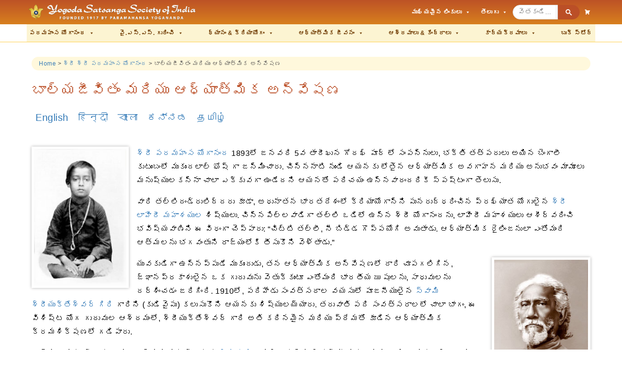

--- FILE ---
content_type: text/html; charset=UTF-8
request_url: https://yssofindia.org/te/paramahansa-yogananda/early-life-spiritual-search
body_size: 26136
content:
<!doctype html>
<html lang="te-IN">
<head>
	<meta charset="UTF-8">
		<meta name="viewport" content="width=device-width, initial-scale=1">
	<link rel="profile" href="http://gmpg.org/xfn/11">
		<meta name='robots' content='index, follow, max-image-preview:large, max-snippet:-1, max-video-preview:-1' />
	<style>img:is([sizes="auto" i], [sizes^="auto," i]) { contain-intrinsic-size: 3000px 1500px }</style>
	<link rel="alternate" hreflang="en" href="https://yssofindia.org/paramahansa-yogananda/early-life-spiritual-search" />
<link rel="alternate" hreflang="hi" href="https://yssofindia.org/hi/paramahansa-yogananda/early-life-spiritual-search" />
<link rel="alternate" hreflang="bn" href="https://yssofindia.org/bn/paramahansa-yogananda/early-life-spiritual-search" />
<link rel="alternate" hreflang="kn" href="https://yssofindia.org/kn/paramahansa-yogananda/early-life-spiritual-search" />
<link rel="alternate" hreflang="ta" href="https://yssofindia.org/ta/paramahansa-yogananda/early-life-spiritual-search" />
<link rel="alternate" hreflang="te" href="https://yssofindia.org/te/paramahansa-yogananda/early-life-spiritual-search" />
<link rel="alternate" hreflang="x-default" href="https://yssofindia.org/paramahansa-yogananda/early-life-spiritual-search" />

<!-- Google Tag Manager for WordPress by gtm4wp.com -->
<script data-cfasync="false" data-pagespeed-no-defer>
	var gtm4wp_datalayer_name = "dataLayer";
	var dataLayer = dataLayer || [];
</script>
<!-- End Google Tag Manager for WordPress by gtm4wp.com -->
	<!-- This site is optimized with the Yoast SEO Premium plugin v22.7 (Yoast SEO v25.1) - https://yoast.com/wordpress/plugins/seo/ -->
	<title>స్వామి యోగానంద: బాల్యజీవితం మరియు ఆధ్యాత్మిక అన్వేషణ</title>
	<meta name="description" content="కలకత్తా యూనివర్సిటీలో డిగ్రీ చదువు పూర్తి చేసుకున్న తర్వాత 1915లో, పూజనీయమైన భారతీయ సన్యాసాశ్రమ పరంపరలో, సన్యాస దీక్షను ముకుందుడు తీసుకున్నప్పుడు &#039;యోగానంద&#039; అనే నామం స్వీకరించడం జరిగింది." />
	<link rel="canonical" href="https://yssofindia.org/te/paramahansa-yogananda/early-life-spiritual-search" />
	<meta property="og:locale" content="te_IN" />
	<meta property="og:type" content="article" />
	<meta property="og:title" content="బాల్యజీవితం మరియు ఆధ్యాత్మిక అన్వేషణ" />
	<meta property="og:description" content="కలకత్తా యూనివర్సిటీలో డిగ్రీ చదువు పూర్తి చేసుకున్న తర్వాత 1915లో, పూజనీయమైన భారతీయ సన్యాసాశ్రమ పరంపరలో, సన్యాస దీక్షను ముకుందుడు తీసుకున్నప్పుడు &#039;యోగానంద&#039; అనే నామం స్వీకరించడం జరిగింది." />
	<meta property="og:url" content="https://yssofindia.org/te/paramahansa-yogananda/early-life-spiritual-search" />
	<meta property="og:site_name" content="Yogoda Satsanga Society of India" />
	<meta property="article:modified_time" content="2024-12-31T07:18:24+00:00" />
	<meta property="og:image" content="https://yssofindia.org/wp-content/uploads/Guruji-Std.jpg" />
	<meta property="og:image:width" content="1200" />
	<meta property="og:image:height" content="630" />
	<meta property="og:image:type" content="image/jpeg" />
	<meta name="twitter:card" content="summary_large_image" />
	<script type="application/ld+json" class="yoast-schema-graph">{"@context":"https://schema.org","@graph":[{"@type":"WebPage","@id":"https://yssofindia.org/te/paramahansa-yogananda/early-life-spiritual-search","url":"https://yssofindia.org/te/paramahansa-yogananda/early-life-spiritual-search","name":"స్వామి యోగానంద: బాల్యజీవితం మరియు ఆధ్యాత్మిక అన్వేషణ","isPartOf":{"@id":"https://yssofindia.org/te#website"},"primaryImageOfPage":{"@id":"https://yssofindia.org/te/paramahansa-yogananda/early-life-spiritual-search#primaryimage"},"image":{"@id":"https://yssofindia.org/te/paramahansa-yogananda/early-life-spiritual-search#primaryimage"},"thumbnailUrl":"https://yssofindia.org/wp-content/uploads/Guruji-Std.jpg","datePublished":"2020-04-22T08:12:16+00:00","dateModified":"2024-12-31T07:18:24+00:00","description":"కలకత్తా యూనివర్సిటీలో డిగ్రీ చదువు పూర్తి చేసుకున్న తర్వాత 1915లో, పూజనీయమైన భారతీయ సన్యాసాశ్రమ పరంపరలో, సన్యాస దీక్షను ముకుందుడు తీసుకున్నప్పుడు 'యోగానంద' అనే నామం స్వీకరించడం జరిగింది.","breadcrumb":{"@id":"https://yssofindia.org/te/paramahansa-yogananda/early-life-spiritual-search#breadcrumb"},"inLanguage":"te-IN","potentialAction":[{"@type":"ReadAction","target":["https://yssofindia.org/te/paramahansa-yogananda/early-life-spiritual-search"]}]},{"@type":"ImageObject","inLanguage":"te-IN","@id":"https://yssofindia.org/te/paramahansa-yogananda/early-life-spiritual-search#primaryimage","url":"https://yssofindia.org/wp-content/uploads/Guruji-Std.jpg","contentUrl":"https://yssofindia.org/wp-content/uploads/Guruji-Std.jpg","width":1200,"height":630,"caption":"పరమహంస-యోగానంద"},{"@type":"BreadcrumbList","@id":"https://yssofindia.org/te/paramahansa-yogananda/early-life-spiritual-search#breadcrumb","itemListElement":[{"@type":"ListItem","position":1,"name":"Home","item":"https://yssofindia.org/te"},{"@type":"ListItem","position":2,"name":"శ్రీ శ్రీ పరమహంస యోగానంద","item":"https://yssofindia.org/te/paramahansa-yogananda"},{"@type":"ListItem","position":3,"name":"బాల్యజీవితం మరియు ఆధ్యాత్మిక అన్వేషణ"}]},{"@type":"WebSite","@id":"https://yssofindia.org/te#website","url":"https://yssofindia.org/te","name":"Yogoda Satsanga Society of India","description":"","publisher":{"@id":"https://yssofindia.org/te#organization"},"potentialAction":[{"@type":"SearchAction","target":{"@type":"EntryPoint","urlTemplate":"https://yssofindia.org/te?s={search_term_string}"},"query-input":{"@type":"PropertyValueSpecification","valueRequired":true,"valueName":"search_term_string"}}],"inLanguage":"te-IN"},{"@type":"Organization","@id":"https://yssofindia.org/te#organization","name":"Yogoda Satsanga Society of India","url":"https://yssofindia.org/te","logo":{"@type":"ImageObject","inLanguage":"te-IN","@id":"https://yssofindia.org/te#/schema/logo/image/","url":"https://yssofindia.org/wp-content/uploads/2020/04/yss-site-logo-emblem.png","contentUrl":"https://yssofindia.org/wp-content/uploads/2020/04/yss-site-logo-emblem.png","width":89,"height":89,"caption":"Yogoda Satsanga Society of India"},"image":{"@id":"https://yssofindia.org/te#/schema/logo/image/"}}]}</script>
	<!-- / Yoast SEO Premium plugin. -->


<link rel='stylesheet' id='premium-addons-css' href='https://yssofindia.org/wp-content/plugins/premium-addons-for-elementor/assets/frontend/min-css/premium-addons.min.css?ver=4.11.9' type='text/css' media='all' />
<link rel='stylesheet' id='premium-pro-css' href='https://yssofindia.org/wp-content/plugins/premium-addons-pro/assets/frontend/min-css/premium-addons.min.css?ver=2.9.34' type='text/css' media='all' />
<link rel='stylesheet' id='wpml-legacy-horizontal-list-0-css' href='https://yssofindia.org/wp-content/plugins/sitepress-multilingual-cms/templates/language-switchers/legacy-list-horizontal/style.min.css?ver=1' type='text/css' media='all' />
<link rel='stylesheet' id='wpml-menu-item-0-css' href='https://yssofindia.org/wp-content/plugins/sitepress-multilingual-cms/templates/language-switchers/menu-item/style.min.css?ver=1' type='text/css' media='all' />
<style id='wpml-menu-item-0-inline-css' type='text/css'>
.wpml-ls-slot-3140, .wpml-ls-slot-3140 a, .wpml-ls-slot-3140 a:visited{color:#ffffff;}.wpml-ls-slot-3140:hover, .wpml-ls-slot-3140:hover a, .wpml-ls-slot-3140 a:hover{color:#ffffff;}.wpml-ls-slot-3140.wpml-ls-current-language, .wpml-ls-slot-3140.wpml-ls-current-language a, .wpml-ls-slot-3140.wpml-ls-current-language a:visited{color:#ffffff;background-color:#bb4f27;}.wpml-ls-slot-3140.wpml-ls-current-language:hover, .wpml-ls-slot-3140.wpml-ls-current-language:hover a, .wpml-ls-slot-3140.wpml-ls-current-language a:hover{color:#ffffff;background-color:#bb4f27;}.wpml-ls-slot-3140.wpml-ls-current-language .wpml-ls-slot-3140, .wpml-ls-slot-3140.wpml-ls-current-language .wpml-ls-slot-3140 a, .wpml-ls-slot-3140.wpml-ls-current-language .wpml-ls-slot-3140 a:visited{color:#ffffff;}.wpml-ls-slot-3140.wpml-ls-current-language .wpml-ls-slot-3140:hover, .wpml-ls-slot-3140.wpml-ls-current-language .wpml-ls-slot-3140:hover a, .wpml-ls-slot-3140.wpml-ls-current-language .wpml-ls-slot-3140 a:hover {color:#ffffff;}
</style>
<link rel='stylesheet' id='megamenu-css' href='https://yssofindia.org/wp-content/uploads/maxmegamenu/style_te.css?ver=92d30d' type='text/css' media='all' />
<link rel='stylesheet' id='dashicons-css' href='https://yssofindia.org/wp-includes/css/dashicons.min.css?ver=6.8.3' type='text/css' media='all' />
<link rel='stylesheet' id='megamenu-genericons-css' href='https://yssofindia.org/wp-content/plugins/megamenu-pro/icons/genericons/genericons/genericons.css?ver=2.4.3' type='text/css' media='all' />
<link rel='stylesheet' id='megamenu-fontawesome-css' href='https://yssofindia.org/wp-content/plugins/megamenu-pro/icons/fontawesome/css/font-awesome.min.css?ver=2.4.3' type='text/css' media='all' />
<link rel='stylesheet' id='megamenu-fontawesome5-css' href='https://yssofindia.org/wp-content/plugins/megamenu-pro/icons/fontawesome5/css/all.min.css?ver=2.4.3' type='text/css' media='all' />
<link rel='stylesheet' id='megamenu-fontawesome6-css' href='https://yssofindia.org/wp-content/plugins/megamenu-pro/icons/fontawesome6/css/all.min.css?ver=2.4.3' type='text/css' media='all' />
<link rel='stylesheet' id='hello-elementor-theme-style-css' href='https://yssofindia.org/wp-content/themes/hello-elementor/theme.min.css?ver=3.4.2' type='text/css' media='all' />
<link rel='stylesheet' id='hello-elementor-child-style-css' href='https://yssofindia.org/wp-content/themes/hello-theme-child-master/style.css?ver=1769731225' type='text/css' media='all' />
<link rel='stylesheet' id='hello-elementor-css' href='https://yssofindia.org/wp-content/themes/hello-elementor/style.min.css?ver=3.4.2' type='text/css' media='all' />
<link rel='stylesheet' id='hello-elementor-header-footer-css' href='https://yssofindia.org/wp-content/themes/hello-elementor/header-footer.min.css?ver=3.4.2' type='text/css' media='all' />
<link rel='stylesheet' id='elementor-frontend-css' href='https://yssofindia.org/wp-content/uploads/elementor/css/custom-frontend.min.css?ver=1769689518' type='text/css' media='all' />
<link rel='stylesheet' id='widget-image-css' href='https://yssofindia.org/wp-content/plugins/elementor/assets/css/widget-image.min.css?ver=3.29.0' type='text/css' media='all' />
<link rel='stylesheet' id='swiper-css' href='https://yssofindia.org/wp-content/plugins/elementor/assets/lib/swiper/v8/css/swiper.min.css?ver=8.4.5' type='text/css' media='all' />
<link rel='stylesheet' id='e-swiper-css' href='https://yssofindia.org/wp-content/plugins/elementor/assets/css/conditionals/e-swiper.min.css?ver=3.29.0' type='text/css' media='all' />
<link rel='stylesheet' id='e-sticky-css' href='https://yssofindia.org/wp-content/plugins/elementor-pro/assets/css/modules/sticky.min.css?ver=3.29.0' type='text/css' media='all' />
<link rel='stylesheet' id='widget-spacer-css' href='https://yssofindia.org/wp-content/plugins/elementor/assets/css/widget-spacer.min.css?ver=3.29.0' type='text/css' media='all' />
<link rel='stylesheet' id='widget-breadcrumbs-css' href='https://yssofindia.org/wp-content/plugins/elementor-pro/assets/css/widget-breadcrumbs.min.css?ver=3.29.0' type='text/css' media='all' />
<link rel='stylesheet' id='widget-heading-css' href='https://yssofindia.org/wp-content/plugins/elementor/assets/css/widget-heading.min.css?ver=3.29.0' type='text/css' media='all' />
<link rel='stylesheet' id='elementor-icons-css' href='https://yssofindia.org/wp-content/plugins/elementor/assets/lib/eicons/css/elementor-icons.min.css?ver=5.40.0' type='text/css' media='all' />
<link rel='stylesheet' id='elementor-post-8-css' href='https://yssofindia.org/wp-content/uploads/elementor/css/post-8.css?ver=1769689519' type='text/css' media='all' />
<link rel='stylesheet' id='pa-btn-css' href='https://yssofindia.org/wp-content/plugins/premium-addons-for-elementor/assets/frontend/min-css/button-line.min.css?ver=4.11.9' type='text/css' media='all' />
<link rel='stylesheet' id='elementor-post-154387-css' href='https://yssofindia.org/wp-content/uploads/elementor/css/post-154387.css?ver=1769731226' type='text/css' media='all' />
<link rel='stylesheet' id='elementor-post-250084-css' href='https://yssofindia.org/wp-content/uploads/elementor/css/post-250084.css?ver=1769689760' type='text/css' media='all' />
<link rel='stylesheet' id='elementor-post-166024-css' href='https://yssofindia.org/wp-content/uploads/elementor/css/post-166024.css?ver=1769689760' type='text/css' media='all' />
<link rel='stylesheet' id='elementor-post-24684-css' href='https://yssofindia.org/wp-content/uploads/elementor/css/post-24684.css?ver=1769689612' type='text/css' media='all' />
<link rel='stylesheet' id='eael-general-css' href='https://yssofindia.org/wp-content/plugins/essential-addons-for-elementor-lite/assets/front-end/css/view/general.min.css?ver=6.1.13' type='text/css' media='all' />
<link rel='stylesheet' id='elementor-gf-local-raleway-css' href='https://yssofindia.org/wp-content/uploads/elementor/google-fonts/css/raleway.css?ver=1748620888' type='text/css' media='all' />
<link rel='stylesheet' id='elementor-gf-local-merriweather-css' href='https://yssofindia.org/wp-content/uploads/elementor/google-fonts/css/merriweather.css?ver=1748620826' type='text/css' media='all' />
<link rel='stylesheet' id='elementor-gf-local-notosans-css' href='https://yssofindia.org/wp-content/uploads/elementor/google-fonts/css/notosans.css?ver=1748620852' type='text/css' media='all' />
<link rel='stylesheet' id='elementor-icons-shared-0-css' href='https://yssofindia.org/wp-content/plugins/elementor/assets/lib/font-awesome/css/fontawesome.min.css?ver=5.15.3' type='text/css' media='all' />
<link rel='stylesheet' id='elementor-icons-fa-brands-css' href='https://yssofindia.org/wp-content/plugins/elementor/assets/lib/font-awesome/css/brands.min.css?ver=5.15.3' type='text/css' media='all' />
<script type="text/javascript" src="https://yssofindia.org/wp-includes/js/jquery/jquery.min.js?ver=3.7.1" id="jquery-core-js"></script>
<script type="text/javascript" src="https://yssofindia.org/wp-includes/js/jquery/jquery-migrate.min.js?ver=3.4.1" id="jquery-migrate-js"></script>
<link rel="https://api.w.org/" href="https://yssofindia.org/te/wp-json/" /><link rel="alternate" title="JSON" type="application/json" href="https://yssofindia.org/te/wp-json/wp/v2/pages/154387" /><link rel="alternate" title="oEmbed (JSON)" type="application/json+oembed" href="https://yssofindia.org/te/wp-json/oembed/1.0/embed?url=https%3A%2F%2Fyssofindia.org%2Fte%2Fparamahansa-yogananda%2Fearly-life-spiritual-search" />
<link rel="alternate" title="oEmbed (XML)" type="text/xml+oembed" href="https://yssofindia.org/te/wp-json/oembed/1.0/embed?url=https%3A%2F%2Fyssofindia.org%2Fte%2Fparamahansa-yogananda%2Fearly-life-spiritual-search&#038;format=xml" />
<meta name="generator" content="WPML ver:4.7.4 stt:64,1,70,21,65,71,68,36,69,51,67;" />
		<script type="text/javascript">
				(function(c,l,a,r,i,t,y){
					c[a]=c[a]||function(){(c[a].q=c[a].q||[]).push(arguments)};t=l.createElement(r);t.async=1;
					t.src="https://www.clarity.ms/tag/"+i+"?ref=wordpress";y=l.getElementsByTagName(r)[0];y.parentNode.insertBefore(t,y);
				})(window, document, "clarity", "script", "9n3m6uw970");
		</script>
		<script type="text/javascript">
(function(url){
	if(/(?:Chrome\/26\.0\.1410\.63 Safari\/537\.31|WordfenceTestMonBot)/.test(navigator.userAgent)){ return; }
	var addEvent = function(evt, handler) {
		if (window.addEventListener) {
			document.addEventListener(evt, handler, false);
		} else if (window.attachEvent) {
			document.attachEvent('on' + evt, handler);
		}
	};
	var removeEvent = function(evt, handler) {
		if (window.removeEventListener) {
			document.removeEventListener(evt, handler, false);
		} else if (window.detachEvent) {
			document.detachEvent('on' + evt, handler);
		}
	};
	var evts = 'contextmenu dblclick drag dragend dragenter dragleave dragover dragstart drop keydown keypress keyup mousedown mousemove mouseout mouseover mouseup mousewheel scroll'.split(' ');
	var logHuman = function() {
		if (window.wfLogHumanRan) { return; }
		window.wfLogHumanRan = true;
		var wfscr = document.createElement('script');
		wfscr.type = 'text/javascript';
		wfscr.async = true;
		wfscr.src = url + '&r=' + Math.random();
		(document.getElementsByTagName('head')[0]||document.getElementsByTagName('body')[0]).appendChild(wfscr);
		for (var i = 0; i < evts.length; i++) {
			removeEvent(evts[i], logHuman);
		}
	};
	for (var i = 0; i < evts.length; i++) {
		addEvent(evts[i], logHuman);
	}
})('//yssofindia.org/te?wordfence_lh=1&hid=9A8D48E139CC709822D2D6D9B7E0B709');
</script>
<!-- Google Tag Manager for WordPress by gtm4wp.com -->
<!-- GTM Container placement set to footer -->
<script data-cfasync="false" data-pagespeed-no-defer type="text/javascript">
	var dataLayer_content = {"pagePostType":"page","pagePostType2":"single-page","pagePostAuthor":"Yogoda Satsanga Society of India"};
	dataLayer.push( dataLayer_content );
</script>
<script data-cfasync="false" data-pagespeed-no-defer type="text/javascript">
(function(w,d,s,l,i){w[l]=w[l]||[];w[l].push({'gtm.start':
new Date().getTime(),event:'gtm.js'});var f=d.getElementsByTagName(s)[0],
j=d.createElement(s),dl=l!='dataLayer'?'&l='+l:'';j.async=true;j.src=
'//www.googletagmanager.com/gtm.js?id='+i+dl;f.parentNode.insertBefore(j,f);
})(window,document,'script','dataLayer','GTM-KNKR6BP');
</script>
<!-- End Google Tag Manager for WordPress by gtm4wp.com --><meta name="generator" content="Elementor 3.29.0; features: additional_custom_breakpoints, e_local_google_fonts; settings: css_print_method-external, google_font-enabled, font_display-auto">
			<style>
				.e-con.e-parent:nth-of-type(n+4):not(.e-lazyloaded):not(.e-no-lazyload),
				.e-con.e-parent:nth-of-type(n+4):not(.e-lazyloaded):not(.e-no-lazyload) * {
					background-image: none !important;
				}
				@media screen and (max-height: 1024px) {
					.e-con.e-parent:nth-of-type(n+3):not(.e-lazyloaded):not(.e-no-lazyload),
					.e-con.e-parent:nth-of-type(n+3):not(.e-lazyloaded):not(.e-no-lazyload) * {
						background-image: none !important;
					}
				}
				@media screen and (max-height: 640px) {
					.e-con.e-parent:nth-of-type(n+2):not(.e-lazyloaded):not(.e-no-lazyload),
					.e-con.e-parent:nth-of-type(n+2):not(.e-lazyloaded):not(.e-no-lazyload) * {
						background-image: none !important;
					}
				}
			</style>
			<link rel="icon" href="https://yssofindia.org/wp-content/uploads/YSS-logo-icon-test.png" sizes="32x32" />
<link rel="icon" href="https://yssofindia.org/wp-content/uploads/YSS-logo-icon-test.png" sizes="192x192" />
<link rel="apple-touch-icon" href="https://yssofindia.org/wp-content/uploads/YSS-logo-icon-test.png" />
<meta name="msapplication-TileImage" content="https://yssofindia.org/wp-content/uploads/YSS-logo-icon-test.png" />
<style type="text/css">/** Mega Menu CSS: fs **/</style>

	
 



<link rel="stylesheet" type="text/css" href="https://yssofindia.org/wp-content/themes/hello-theme-child-master/assets/css/style_telugu.css?v=1769731226">



	
	
	
	
	

	

</head>
<body class="wp-singular page-template-default page page-id-154387 page-child parent-pageid-147097 wp-custom-logo wp-theme-hello-elementor wp-child-theme-hello-theme-child-master mega-menu-menu-1 mega-menu-max-mega-menu-2 mega-menu-max-mega-menu-3 mega-menu-max-mega-menu-4 mega-menu-max-mega-menu-5 mega-menu-max-mega-menu-6 hello-elementor-default elementor-default elementor-kit-8 elementor-page elementor-page-154387 elementor-page-301364 elementor-page-301350 elementor-page-301348 elementor-page-301346 elementor-page-24684">
<div id="atp-top"></div>
		<div data-elementor-type="header" data-elementor-id="250084" class="elementor elementor-250084 elementor-21520 elementor-location-header" data-elementor-post-type="elementor_library">
					<section data-particle_enable="false" data-particle-mobile-disabled="false" class="elementor-section elementor-top-section elementor-element elementor-element-98584b1 elementor-hidden-mobile dc-has-condition dc-condition-equal elementor-hidden-tablet elementor-section-height-min-height elementor-section-boxed elementor-section-height-default elementor-section-items-middle" data-id="98584b1" data-element_type="section" id="header-row1" data-settings="{&quot;background_background&quot;:&quot;gradient&quot;,&quot;sticky&quot;:&quot;top&quot;,&quot;sticky_effects_offset&quot;:800,&quot;sticky_on&quot;:[&quot;desktop&quot;,&quot;tablet&quot;,&quot;mobile&quot;],&quot;sticky_offset&quot;:0,&quot;sticky_anchor_link_offset&quot;:0}">
						<div class="elementor-container elementor-column-gap-default">
					<div class="elementor-column elementor-col-50 elementor-top-column elementor-element elementor-element-32a3f95" data-id="32a3f95" data-element_type="column">
			<div class="elementor-widget-wrap elementor-element-populated">
						<div class="elementor-element elementor-element-9f8d226 elementor-widget__width-auto elementor-widget elementor-widget-theme-site-logo elementor-widget-image" data-id="9f8d226" data-element_type="widget" data-widget_type="theme-site-logo.default">
				<div class="elementor-widget-container">
											<a href="https://yssofindia.org/te">
			<img width="89" height="89" src="https://yssofindia.org/wp-content/uploads/2020/04/yss-site-logo-emblem.png" class="attachment-full size-full wp-image-370570" alt="" srcset="https://yssofindia.org/wp-content/uploads/2020/04/yss-site-logo-emblem.png 89w, https://yssofindia.org/wp-content/uploads/2020/04/yss-site-logo-emblem-32x32.png 32w, https://yssofindia.org/wp-content/uploads/2020/04/yss-site-logo-emblem-64x64.png 64w" sizes="(max-width: 89px) 100vw, 89px" />				</a>
											</div>
				</div>
				<div class="elementor-element elementor-element-a785777 elementor-widget__width-auto yss-logo-text elementor-widget elementor-widget-image" data-id="a785777" data-element_type="widget" data-widget_type="image.default">
				<div class="elementor-widget-container">
																<a href="https://yssofindia.org/te">
							<img width="727" height="89" src="https://yssofindia.org/wp-content/uploads/2020/07/yss-site-logo-wordmark.png" class="attachment-full size-full wp-image-370592" alt="" srcset="https://yssofindia.org/wp-content/uploads/2020/07/yss-site-logo-wordmark.png 727w, https://yssofindia.org/wp-content/uploads/2020/07/yss-site-logo-wordmark-300x37.png 300w, https://yssofindia.org/wp-content/uploads/2020/07/yss-site-logo-wordmark-150x18.png 150w, https://yssofindia.org/wp-content/uploads/2020/07/yss-site-logo-wordmark-600x73.png 600w, https://yssofindia.org/wp-content/uploads/2020/07/yss-site-logo-wordmark-64x8.png 64w" sizes="(max-width: 727px) 100vw, 727px" />								</a>
															</div>
				</div>
					</div>
		</div>
				<div class="elementor-column elementor-col-50 elementor-top-column elementor-element elementor-element-909bac0" data-id="909bac0" data-element_type="column">
			<div class="elementor-widget-wrap elementor-element-populated">
						<div class="elementor-element elementor-element-0c6598f elementor-widget__width-auto elementor-widget elementor-widget-wp-widget-maxmegamenu" data-id="0c6598f" data-element_type="widget" data-widget_type="wp-widget-maxmegamenu.default">
				<div class="elementor-widget-container">
					<div id="mega-menu-wrap-max_mega_menu_3" class="mega-menu-wrap"><div class="mega-menu-toggle"><div class="mega-toggle-blocks-left"></div><div class="mega-toggle-blocks-center"></div><div class="mega-toggle-blocks-right"><div class='mega-toggle-block mega-menu-toggle-animated-block mega-toggle-block-0' id='mega-toggle-block-0'><button aria-label="Toggle Menu" class="mega-toggle-animated mega-toggle-animated-slider" type="button" aria-expanded="false">
                  <span class="mega-toggle-animated-box">
                    <span class="mega-toggle-animated-inner"></span>
                  </span>
                </button></div></div></div><ul id="mega-menu-max_mega_menu_3" class="mega-menu max-mega-menu mega-menu-horizontal mega-no-js" data-event="hover_intent" data-effect="fade_up" data-effect-speed="200" data-effect-mobile="disabled" data-effect-speed-mobile="0" data-mobile-force-width="false" data-second-click="go" data-document-click="collapse" data-vertical-behaviour="standard" data-breakpoint="768" data-unbind="true" data-mobile-state="collapse_all" data-mobile-direction="vertical" data-hover-intent-timeout="300" data-hover-intent-interval="100" data-sticky-enabled="true" data-sticky-desktop="false" data-sticky-mobile="false" data-sticky-offset="0" data-sticky-expand="false" data-sticky-expand-mobile="false" data-sticky-transition="false" data-overlay-desktop="false" data-overlay-mobile="false"><li class="mega-menu-item mega-menu-item-type-custom mega-menu-item-object-custom mega-menu-item-has-children mega-align-bottom-left mega-menu-flyout mega-menu-item-186149" id="mega-menu-item-186149"><a class="mega-menu-link" href="#" aria-expanded="false" tabindex="0">ముఖ్యమైన లింకులు<span class="mega-indicator" aria-hidden="true"></span></a>
<ul class="mega-sub-menu">
<li class="mega-menu-item mega-menu-item-type-custom mega-menu-item-object-custom mega-menu-item-52742" id="mega-menu-item-52742"><a class="mega-menu-link" href="https://yssofindia.org/te/prayer">ప్రార్థన</a></li><li class="mega-menu-item mega-menu-item-type-custom mega-menu-item-object-custom mega-menu-item-52744" id="mega-menu-item-52744"><a class="mega-menu-link" href="https://yssofindia.org/te/yss-lessons/">పాఠాలు</a></li><li class="mega-menu-item mega-menu-item-type-custom mega-menu-item-object-custom mega-menu-item-211699" id="mega-menu-item-211699"><a target="_blank" class="mega-menu-link" href="https://devotees.yssofindia.org?language=te">డివోటీ పోర్టల్</a></li><li class="mega-menu-item mega-menu-item-type-custom mega-menu-item-object-custom mega-menu-item-52743" id="mega-menu-item-52743"><a class="mega-menu-link" href="https://yssofindia.org/my-account">నా ఖాతా</a></li><li class="mega-menu-item mega-menu-item-type-custom mega-menu-item-object-custom mega-menu-item-52745" id="mega-menu-item-52745"><a target="_blank" class="mega-menu-link" href="https://devotees.yssofindia.org/donate?language=te">విరాళం</a></li></ul>
</li><li class="mega-menu-item mega-wpml-ls-slot-3140 mega-wpml-ls-item mega-wpml-ls-item-te mega-wpml-ls-current-language mega-wpml-ls-menu-item mega-wpml-ls-last-item mega-menu-item-type-wpml_ls_menu_item mega-menu-item-object-wpml_ls_menu_item mega-menu-item-has-children mega-menu-flyout mega-align-bottom-left mega-menu-flyout mega-menu-item-wpml-ls-3140-te" id="mega-menu-item-wpml-ls-3140-te"><a title="Switch to తెలుగు" class="mega-menu-link" href="https://yssofindia.org/te/paramahansa-yogananda/early-life-spiritual-search" aria-expanded="false" tabindex="0">
<span class="wpml-ls-display">తెలుగు</span><span class="mega-indicator" aria-hidden="true"></span></a>
<ul class="mega-sub-menu">
<li class="mega-menu-item mega-wpml-ls-slot-3140 mega-wpml-ls-item mega-wpml-ls-item-en mega-wpml-ls-menu-item mega-wpml-ls-first-item mega-menu-item-type-wpml_ls_menu_item mega-menu-item-object-wpml_ls_menu_item mega-menu-flyout mega-menu-item-wpml-ls-3140-en" id="mega-menu-item-wpml-ls-3140-en"><a title="Switch to English" class="mega-menu-link" href="https://yssofindia.org/paramahansa-yogananda/early-life-spiritual-search">
<span class="wpml-ls-display">English</span></a></li><li class="mega-menu-item mega-wpml-ls-slot-3140 mega-wpml-ls-item mega-wpml-ls-item-hi mega-wpml-ls-menu-item mega-menu-item-type-wpml_ls_menu_item mega-menu-item-object-wpml_ls_menu_item mega-menu-flyout mega-menu-item-wpml-ls-3140-hi" id="mega-menu-item-wpml-ls-3140-hi"><a title="Switch to हिन्दी" class="mega-menu-link" href="https://yssofindia.org/hi/paramahansa-yogananda/early-life-spiritual-search">
<span class="wpml-ls-display">हिन्दी</span></a></li><li class="mega-menu-item mega-wpml-ls-slot-3140 mega-wpml-ls-item mega-wpml-ls-item-bn mega-wpml-ls-menu-item mega-menu-item-type-wpml_ls_menu_item mega-menu-item-object-wpml_ls_menu_item mega-menu-flyout mega-menu-item-wpml-ls-3140-bn" id="mega-menu-item-wpml-ls-3140-bn"><a title="Switch to বাংলা" class="mega-menu-link" href="https://yssofindia.org/bn/paramahansa-yogananda/early-life-spiritual-search">
<span class="wpml-ls-display">বাংলা</span></a></li><li class="mega-menu-item mega-wpml-ls-slot-3140 mega-wpml-ls-item mega-wpml-ls-item-kn mega-wpml-ls-menu-item mega-menu-item-type-wpml_ls_menu_item mega-menu-item-object-wpml_ls_menu_item mega-menu-flyout mega-menu-item-wpml-ls-3140-kn" id="mega-menu-item-wpml-ls-3140-kn"><a title="Switch to ಕನ್ನಡ" class="mega-menu-link" href="https://yssofindia.org/kn/paramahansa-yogananda/early-life-spiritual-search">
<span class="wpml-ls-display">ಕನ್ನಡ</span></a></li><li class="mega-menu-item mega-wpml-ls-slot-3140 mega-wpml-ls-item mega-wpml-ls-item-ta mega-wpml-ls-menu-item mega-menu-item-type-wpml_ls_menu_item mega-menu-item-object-wpml_ls_menu_item mega-menu-flyout mega-menu-item-wpml-ls-3140-ta" id="mega-menu-item-wpml-ls-3140-ta"><a title="Switch to தமிழ்" class="mega-menu-link" href="https://yssofindia.org/ta/paramahansa-yogananda/early-life-spiritual-search">
<span class="wpml-ls-display">தமிழ்</span></a></li></ul>
</li></ul></div>				</div>
				</div>
				<div class="elementor-element elementor-element-7263fa1 elementor-widget__width-initial elementor-widget elementor-widget-html" data-id="7263fa1" data-element_type="widget" id="yss-header-searchbar" data-widget_type="html.default">
				<div class="elementor-widget-container">
					<script async src="https://cse.google.com/cse.js?cx=b47cbe22fcaca486a">
</script><br><div class="gcse-searchbox-only"></div><br><br><script type="text/javascript">
window.onload = function(){
  // Set placeholder on searchbox ...
  document.getElementById('gsc-i-id1').placeholder = "వెతకండి...";
}
</script>				</div>
				</div>
				<div class="elementor-element elementor-element-5474df1 elementor-widget__width-auto elementor-widget elementor-widget-wp-widget-maxmegamenu" data-id="5474df1" data-element_type="widget" data-widget_type="wp-widget-maxmegamenu.default">
				<div class="elementor-widget-container">
					<div id="mega-menu-wrap-max_mega_menu_4" class="mega-menu-wrap"><div class="mega-menu-toggle"><div class="mega-toggle-blocks-left"></div><div class="mega-toggle-blocks-center"></div><div class="mega-toggle-blocks-right"><div class='mega-toggle-block mega-menu-toggle-animated-block mega-toggle-block-0' id='mega-toggle-block-0'><button aria-label="Toggle Menu" class="mega-toggle-animated mega-toggle-animated-slider" type="button" aria-expanded="false">
                  <span class="mega-toggle-animated-box">
                    <span class="mega-toggle-animated-inner"></span>
                  </span>
                </button></div></div></div><ul id="mega-menu-max_mega_menu_4" class="mega-menu max-mega-menu mega-menu-horizontal mega-no-js" data-event="hover_intent" data-effect="fade_up" data-effect-speed="200" data-effect-mobile="disabled" data-effect-speed-mobile="0" data-mobile-force-width="false" data-second-click="go" data-document-click="collapse" data-vertical-behaviour="standard" data-breakpoint="768" data-unbind="true" data-mobile-state="collapse_all" data-mobile-direction="vertical" data-hover-intent-timeout="300" data-hover-intent-interval="100" data-overlay-desktop="false" data-overlay-mobile="false"><li class="mega-menu-item mega-menu-item-type-custom mega-menu-item-object-custom mega-align-bottom-left mega-menu-flyout mega-has-icon mega-icon-left mega-hide-text mega-menu-item-211700" id="mega-menu-item-211700"><a class="dashicons-cart mega-menu-link" href="https://yssofindia.org/cart" tabindex="0" aria-label="షాపింగ్ కార్ట్"></a></li></ul></div>				</div>
				</div>
					</div>
		</div>
					</div>
		</section>
				<section data-particle_enable="false" data-particle-mobile-disabled="false" class="elementor-section elementor-top-section elementor-element elementor-element-3099f34 dc-has-condition dc-condition-equal elementor-section-boxed elementor-section-height-default elementor-section-height-default" data-id="3099f34" data-element_type="section" id="header-row2" data-settings="{&quot;background_background&quot;:&quot;classic&quot;,&quot;sticky&quot;:&quot;top&quot;,&quot;sticky_offset&quot;:50,&quot;sticky_offset_tablet&quot;:0,&quot;sticky_offset_mobile&quot;:0,&quot;sticky_anchor_link_offset_tablet&quot;:50,&quot;sticky_anchor_link_offset_mobile&quot;:50,&quot;sticky_on&quot;:[&quot;desktop&quot;,&quot;tablet&quot;,&quot;mobile&quot;],&quot;sticky_effects_offset&quot;:0,&quot;sticky_anchor_link_offset&quot;:0}">
							<div class="elementor-background-overlay"></div>
							<div class="elementor-container elementor-column-gap-default">
					<div class="elementor-column elementor-col-100 elementor-top-column elementor-element elementor-element-f9d6ab7" data-id="f9d6ab7" data-element_type="column">
			<div class="elementor-widget-wrap elementor-element-populated">
						<div class="elementor-element elementor-element-60e7995 elementor-widget__width-inherit yss_noboxshadow elementor-widget-mobile__width-inherit elementor-widget-tablet__width-inherit elementor-widget elementor-widget-wp-widget-maxmegamenu" data-id="60e7995" data-element_type="widget" data-widget_type="wp-widget-maxmegamenu.default">
				<div class="elementor-widget-container">
					<div id="mega-menu-wrap-menu-1" class="mega-menu-wrap"><div class="mega-menu-toggle"><div class="mega-toggle-blocks-left"><div class='mega-toggle-block mega-logo-block mega-toggle-block-1' id='mega-toggle-block-1'><a class="mega-menu-logo" href="https://yssofindia.org" target="_self"><img class="mega-menu-logo" src="https://yssofindia.org/wp-content/uploads/yss-logo-mobile.png" /></a></div></div><div class="mega-toggle-blocks-center"></div><div class="mega-toggle-blocks-right"><div class='mega-toggle-block mega-menu-toggle-animated-block mega-toggle-block-2' id='mega-toggle-block-2'><button aria-label="" class="mega-toggle-animated mega-toggle-animated-slider" type="button" aria-expanded="false">
                  <span class="mega-toggle-animated-box">
                    <span class="mega-toggle-animated-inner"></span>
                  </span>
                </button></div></div></div><ul id="mega-menu-menu-1" class="mega-menu max-mega-menu mega-menu-horizontal mega-no-js" data-event="hover_intent" data-effect="fade_up" data-effect-speed="200" data-effect-mobile="slide" data-effect-speed-mobile="200" data-mobile-force-width="false" data-second-click="go" data-document-click="collapse" data-vertical-behaviour="standard" data-breakpoint="1024" data-unbind="true" data-mobile-state="collapse_all" data-mobile-direction="vertical" data-hover-intent-timeout="300" data-hover-intent-interval="100" data-overlay-desktop="false" data-overlay-mobile="false"><li class="mega-menu-item mega-wpml-ls-slot-5698 mega-wpml-ls-item mega-wpml-ls-item-te mega-wpml-ls-current-language mega-wpml-ls-menu-item mega-wpml-ls-last-item mega-menu-item-type-wpml_ls_menu_item mega-menu-item-object-wpml_ls_menu_item mega-menu-item-has-children mega-menu-flyout mega-align-bottom-left mega-menu-flyout mega-menu-item-wpml-ls-5698-te" id="mega-menu-item-wpml-ls-5698-te"><a title="Switch to తెలుగు" class="mega-menu-link" href="https://yssofindia.org/te/paramahansa-yogananda/early-life-spiritual-search" aria-expanded="false" tabindex="0">
<span class="wpml-ls-native" lang="te">తెలుగు</span><span class="mega-indicator" aria-hidden="true"></span></a>
<ul class="mega-sub-menu">
<li class="mega-menu-item mega-wpml-ls-slot-5698 mega-wpml-ls-item mega-wpml-ls-item-en mega-wpml-ls-menu-item mega-wpml-ls-first-item mega-menu-item-type-wpml_ls_menu_item mega-menu-item-object-wpml_ls_menu_item mega-menu-flyout mega-menu-item-wpml-ls-5698-en" id="mega-menu-item-wpml-ls-5698-en"><a title="Switch to English" class="mega-menu-link" href="https://yssofindia.org/paramahansa-yogananda/early-life-spiritual-search">
<span class="wpml-ls-native" lang="en">English</span></a></li><li class="mega-menu-item mega-wpml-ls-slot-5698 mega-wpml-ls-item mega-wpml-ls-item-hi mega-wpml-ls-menu-item mega-menu-item-type-wpml_ls_menu_item mega-menu-item-object-wpml_ls_menu_item mega-menu-flyout mega-menu-item-wpml-ls-5698-hi" id="mega-menu-item-wpml-ls-5698-hi"><a title="Switch to हिन्दी" class="mega-menu-link" href="https://yssofindia.org/hi/paramahansa-yogananda/early-life-spiritual-search">
<span class="wpml-ls-native" lang="hi">हिन्दी</span></a></li><li class="mega-menu-item mega-wpml-ls-slot-5698 mega-wpml-ls-item mega-wpml-ls-item-bn mega-wpml-ls-menu-item mega-menu-item-type-wpml_ls_menu_item mega-menu-item-object-wpml_ls_menu_item mega-menu-flyout mega-menu-item-wpml-ls-5698-bn" id="mega-menu-item-wpml-ls-5698-bn"><a title="Switch to বাংলা" class="mega-menu-link" href="https://yssofindia.org/bn/paramahansa-yogananda/early-life-spiritual-search">
<span class="wpml-ls-native" lang="bn">বাংলা</span></a></li><li class="mega-menu-item mega-wpml-ls-slot-5698 mega-wpml-ls-item mega-wpml-ls-item-kn mega-wpml-ls-menu-item mega-menu-item-type-wpml_ls_menu_item mega-menu-item-object-wpml_ls_menu_item mega-menu-flyout mega-menu-item-wpml-ls-5698-kn" id="mega-menu-item-wpml-ls-5698-kn"><a title="Switch to ಕನ್ನಡ" class="mega-menu-link" href="https://yssofindia.org/kn/paramahansa-yogananda/early-life-spiritual-search">
<span class="wpml-ls-native" lang="kn">ಕನ್ನಡ</span></a></li><li class="mega-menu-item mega-wpml-ls-slot-5698 mega-wpml-ls-item mega-wpml-ls-item-ta mega-wpml-ls-menu-item mega-menu-item-type-wpml_ls_menu_item mega-menu-item-object-wpml_ls_menu_item mega-menu-flyout mega-menu-item-wpml-ls-5698-ta" id="mega-menu-item-wpml-ls-5698-ta"><a title="Switch to தமிழ்" class="mega-menu-link" href="https://yssofindia.org/ta/paramahansa-yogananda/early-life-spiritual-search">
<span class="wpml-ls-native" lang="ta">தமிழ்</span></a></li></ul>
</li><li class="mega-menu-item mega-menu-item-type-custom mega-menu-item-object-custom mega-align-bottom-left mega-menu-flyout mega-hide-on-desktop mega-menu-item-211728" id="mega-menu-item-211728"><script async src="https://cse.google.com/cse.js?cx=b47cbe22fcaca486a">
</script>
<div class="gcse-searchbox-only"></div>

<script type="text/javascript">
window.onload = function(){
  // Set placeholder on searchbox ...
  document.getElementById('gsc-i-id1').placeholder = "వెతకండి...";
}
</script></li><li class="mega-nodisplay mega-mobshow mega-blockview mega-menu-item mega-menu-item-type-custom mega-menu-item-object-custom mega-align-bottom-left mega-menu-flyout mega-hide-on-desktop mega-hide-on-mobile mega-menu-item-211732 nodisplay mobshow blockview" id="mega-menu-item-211732"><a class="mega-menu-link" href="#" tabindex="0"><li class="mega-menu-item mega-menu-item-type-custom mega-menu-item-object-custom mega-align-bottom-left mega-menu-flyout mega-hide-on-desktop mega-menu-item-186787" id="mega-menu-item-186787"><a class="mega-menu-link" href="#" tabindex="0" style="
    display: none !important;
">
</a><div style="vertical-align: middle;height: 60px;text-align: center;"><a class="mega-menu-link" href="#" tabindex="0" style="
    display: none !important;
">
</a><div style="align-content: left;display: inline-block;text-align: center;"><a class="mega-menu-link" href="#" tabindex="0">
</a><a href="https://yssofindia.org/cart" style="float: none;display: block;padding: 5px;display: inline-block;text-align: center;"><img src="/wp-content/themes/hello-theme-child-master/assets/images/menu/cart-icon.svg" width="50" height="50" style="
    width: 50px;
    height: 50px;
">
</a>
</div>
<div style="align-content: left;display: inline-block;text-align: center;">
<a href="https://yssofindia.org/my-account" style="float: none;display: block;padding: 5px;display: inline-block;text-align: center;"><img src="/wp-content/themes/hello-theme-child-master/assets/images/menu/account-icon.svg" width="50" height="50">
</a>
</div>
</div>
</li></a></li><li class="mega-menu-item mega-menu-item-type-custom mega-menu-item-object-custom mega-menu-item-has-children mega-menu-megamenu mega-menu-grid mega-align-bottom-left mega-menu-grid mega-hide-on-desktop mega-disable-link mega-menu-item-211716" id="mega-menu-item-211716"><a class="mega-menu-link" tabindex="0" aria-expanded="false" role="button">ముఖ్యమైన లింకులు<span class="mega-indicator" aria-hidden="true"></span></a>
<ul class="mega-sub-menu" role='presentation'>
<li class="mega-menu-row" id="mega-menu-211716-0">
	<ul class="mega-sub-menu" style='--columns:12' role='presentation'>
<li class="mega-menu-column mega-menu-columns-3-of-12" style="--span:3" id="mega-menu-211716-0-0">
		<ul class="mega-sub-menu">
<li class="mega-menu-item mega-menu-item-type-custom mega-menu-item-object-custom mega-menu-item-211717" id="mega-menu-item-211717"><a class="mega-menu-link" href="https://yssofindia.org/te/prayer">ప్రార్థన</a></li><li class="mega-nodisplay mega-mobshow mega-menu-item mega-menu-item-type-custom mega-menu-item-object-custom mega-hide-on-desktop mega-menu-item-142466 nodisplay mobshow" id="mega-menu-item-142466"><a class="mega-menu-link" href="https://yssofindia.org/te/yss-lessons/">పాఠాలు</a></li><li class="mega-nodisplay mega-mobshow mega-blockview mega-menu-item mega-menu-item-type-custom mega-menu-item-object-custom mega-hide-on-desktop mega-menu-item-142465 nodisplay mobshow blockview" id="mega-menu-item-142465"><a target="_blank" class="mega-menu-link" href="https://devotees.yssofindia.org?language=te">డివోటీ పోర్టల్</a></li><li class="mega-menu-item mega-menu-item-type-custom mega-menu-item-object-custom mega-menu-item-211714" id="mega-menu-item-211714"><a class="mega-menu-link" href="https://yssofindia.org/my-account">నా ఖాతా</a></li><li class="mega-nodisplay mega-mobshow mega-blockview mega-menu-item mega-menu-item-type-custom mega-menu-item-object-custom mega-hide-on-desktop mega-menu-item-142467 nodisplay mobshow blockview" id="mega-menu-item-142467"><a target="_blank" class="mega-menu-link" href="https://devotees.yssofindia.org/donate?language=te">విరాళం</a></li>		</ul>
</li>	</ul>
</li></ul>
</li><li class="mega-menu-item mega-menu-item-type-custom mega-menu-item-object-custom mega-current-menu-ancestor mega-menu-item-has-children mega-menu-megamenu mega-menu-grid mega-align-bottom-left mega-menu-grid mega-menu-item-141296" id="mega-menu-item-141296"><a class="mega-menu-link" href="https://yssofindia.org/te/paramahansa-yogananda" aria-expanded="false" tabindex="0">పరమహంస యోగానంద<span class="mega-indicator" aria-hidden="true"></span></a>
<ul class="mega-sub-menu" role='presentation'>
<li class="mega-menu-row" id="mega-menu-141296-0">
	<ul class="mega-sub-menu" style='--columns:12' role='presentation'>
<li class="mega-menu-column mega-menu-columns-3-of-12" style="--span:3" id="mega-menu-141296-0-0">
		<ul class="mega-sub-menu">
<li class="mega-menu-item mega-menu-item-type-widget widget_media_image mega-menu-item-media_image-96" id="mega-menu-item-media_image-96"><img width="200" height="200" src="https://yssofindia.org/wp-content/uploads/mukunda-Lal-Ghosh-1-Header-Menu.jpg" class="image wp-image-142593  attachment-full size-full" alt="" style="max-width: 100%; height: auto;" decoding="async" srcset="https://yssofindia.org/wp-content/uploads/mukunda-Lal-Ghosh-1-Header-Menu.jpg 200w, https://yssofindia.org/wp-content/uploads/mukunda-Lal-Ghosh-1-Header-Menu-64x64.jpg 64w, https://yssofindia.org/wp-content/uploads/mukunda-Lal-Ghosh-1-Header-Menu-150x150.jpg 150w" sizes="(max-width: 200px) 100vw, 200px" /></li><li class="mega-menu-item mega-menu-item-type-custom mega-menu-item-object-custom mega-current-menu-ancestor mega-current-menu-parent mega-menu-item-has-children mega-menu-item-141297" id="mega-menu-item-141297"><a class="mega-menu-link" href="https://yssofindia.org/te/paramahansa-yogananda/biography">జీవిత చరిత్ర<span class="mega-indicator" aria-hidden="true"></span></a>
			<ul class="mega-sub-menu">
<li class="mega-menu-item mega-menu-item-type-custom mega-menu-item-object-custom mega-current-menu-item mega-menu-item-141298" id="mega-menu-item-141298"><a class="mega-menu-link" href="https://yssofindia.org/te/paramahansa-yogananda/early-life-spiritual-search" aria-current="page">బాల్యజీవితం మరియు ఆధ్యాత్మిక అన్వేషణ</a></li><li class="mega-menu-item mega-menu-item-type-custom mega-menu-item-object-custom mega-menu-item-141299" id="mega-menu-item-141299"><a class="mega-menu-link" href="https://yssofindia.org/te/paramahansa-yogananda/the-world-mission">ఒక ప్రపంచ కార్యం యొక్క ప్రారంభం</a></li><li class="mega-menu-item mega-menu-item-type-custom mega-menu-item-object-custom mega-menu-item-141300" id="mega-menu-item-141300"><a class="mega-menu-link" href="https://yssofindia.org/te/paramahansa-yogananda/pioneer-of-yoga">పశ్చిమ దేశాల యోగా పథ నిర్దేశకుడు</a></li><li class="mega-menu-item mega-menu-item-type-custom mega-menu-item-object-custom mega-menu-item-141301" id="mega-menu-item-141301"><a class="mega-menu-link" href="https://yssofindia.org/te/paramahansa-yogananda/return-to-india">భారతదేశానికి తిరిగి రాక</a></li><li class="mega-menu-item mega-menu-item-type-custom mega-menu-item-object-custom mega-menu-item-141302" id="mega-menu-item-141302"><a class="mega-menu-link" href="https://yssofindia.org/te/paramahansa-yogananda/spiritual-foundation">ఒక ఆధ్యాత్మిక పునాది</a></li><li class="mega-menu-item mega-menu-item-type-custom mega-menu-item-object-custom mega-menu-item-141303" id="mega-menu-item-141303"><a class="mega-menu-link" href="https://yssofindia.org/te/paramahansa-yogananda/final-years-and-mahasamadhi">చివరి సంవత్సరాలు మరియు మహాసమాధి</a></li><li class="mega-menu-item mega-menu-item-type-custom mega-menu-item-object-custom mega-menu-item-141304" id="mega-menu-item-141304"><a class="mega-menu-link" href="https://yssofindia.org/te/paramahansa-yogananda/spiritual-legacy">ఆధ్యాత్మిక వారసత్వం</a></li><li class="mega-menu-item mega-menu-item-type-custom mega-menu-item-object-custom mega-menu-item-141305" id="mega-menu-item-141305"><a class="mega-menu-link" href="https://yssofindia.org/te/paramahansa-yogananda/listen-to-paramahansa-yogananda">పరమహంస యోగానందగారి మాటలు వినండి</a></li><li class="mega-menu-item mega-menu-item-type-custom mega-menu-item-object-custom mega-menu-item-141306" id="mega-menu-item-141306"><a class="mega-menu-link" href="https://yssofindia.org/te/paramahansa-yogananda/books-and-recordings">పుస్తకములు మరియు రికార్డింగులు</a></li>			</ul>
</li>		</ul>
</li><li class="mega-menu-column mega-menu-columns-3-of-12" style="--span:3" id="mega-menu-141296-0-1">
		<ul class="mega-sub-menu">
<li class="mega-menu-item mega-menu-item-type-widget widget_media_image mega-menu-item-media_image-93" id="mega-menu-item-media_image-93"><img width="253" height="300" src="https://yssofindia.org/wp-content/uploads/yogananda-writing-autobiography-yogi-253x300-Header-Menu.jpg" class="image wp-image-142643  attachment-full size-full" alt="" style="max-width: 100%; height: auto;" decoding="async" srcset="https://yssofindia.org/wp-content/uploads/yogananda-writing-autobiography-yogi-253x300-Header-Menu.jpg 253w, https://yssofindia.org/wp-content/uploads/yogananda-writing-autobiography-yogi-253x300-Header-Menu-64x76.jpg 64w, https://yssofindia.org/wp-content/uploads/yogananda-writing-autobiography-yogi-253x300-Header-Menu-127x150.jpg 127w" sizes="(max-width: 253px) 100vw, 253px" /></li><li class="mega-menu-item mega-menu-item-type-custom mega-menu-item-object-custom mega-menu-item-has-children mega-menu-item-141307" id="mega-menu-item-141307"><a class="mega-menu-link" href="https://yssofindia.org/te/paramahansa-yogananda/autobiography-of-a-yogi">ఒక యోగి ఆత్మకథ<span class="mega-indicator" aria-hidden="true"></span></a>
			<ul class="mega-sub-menu">
<li class="mega-menu-item mega-menu-item-type-custom mega-menu-item-object-custom mega-menu-item-141308" id="mega-menu-item-141308"><a class="mega-menu-link" href="https://yssofindia.org/te/paramahansa-yogananda/making-of-spiritual-classic">ఒక ప్రామాణిక ఆధ్యాత్మిక గ్రంథాన్ని రూపొందించడం</a></li><li class="mega-menu-item mega-menu-item-type-custom mega-menu-item-object-custom mega-menu-item-141309" id="mega-menu-item-141309"><a class="mega-menu-link" href="https://yssofindia.org/te/paramahansa-yogananda/first-encounters">సన్నిహిత శిష్యుల కథలు</a></li><li class="mega-menu-item mega-menu-item-type-custom mega-menu-item-object-custom mega-menu-item-141310" id="mega-menu-item-141310"><a class="mega-menu-link" href="https://yssofindia.org/te/paramahansa-yogananda/Comments-Reviews">వ్యాఖ్యలు మరియు సమీక్షలు</a></li><li class="mega-menu-item mega-menu-item-type-custom mega-menu-item-object-custom mega-menu-item-141311" id="mega-menu-item-141311"><a class="mega-menu-link" href="https://yssofindia.org/te/paramahansa-yogananda/translations-around-the-world">ప్రపంచవ్యాప్తంగా చేయబడిన అనువాదాలు</a></li><li class="mega-menu-item mega-menu-item-type-custom mega-menu-item-object-custom mega-menu-item-141312" id="mega-menu-item-141312"><a class="mega-menu-link" href="https://yssofindia.org/te/paramahansa-yogananda/paramahansa-yogananda-autobiography-of-a-yogi-mp3-edition">ఒక యోగి ఆత్మకథ ఎం‌పి3 (MP3) సంచిక</a></li><li class="mega-menu-item mega-menu-item-type-custom mega-menu-item-object-custom mega-menu-item-141313" id="mega-menu-item-141313"><a class="mega-menu-link" href="https://yssofindia.org/te/paramahansa-yogananda/yoganandaji-wishes-for-later-editions">రాబోవు సంచికల కొరకు యోగానందగారి అభిలాషలు</a></li>			</ul>
</li>		</ul>
</li><li class="mega-menu-column mega-menu-columns-3-of-12" style="--span:3" id="mega-menu-141296-0-2">
		<ul class="mega-sub-menu">
<li class="mega-menu-item mega-menu-item-type-widget widget_media_image mega-menu-item-media_image-94" id="mega-menu-item-media_image-94"><img width="200" height="200" src="https://yssofindia.org/wp-content/uploads/virat-kohli-1-Header-Menu.jpg" class="image wp-image-142623  attachment-full size-full" alt="" style="max-width: 100%; height: auto;" decoding="async" srcset="https://yssofindia.org/wp-content/uploads/virat-kohli-1-Header-Menu.jpg 200w, https://yssofindia.org/wp-content/uploads/virat-kohli-1-Header-Menu-64x64.jpg 64w, https://yssofindia.org/wp-content/uploads/virat-kohli-1-Header-Menu-150x150.jpg 150w" sizes="(max-width: 200px) 100vw, 200px" /></li><li class="mega-menu-item mega-menu-item-type-custom mega-menu-item-object-custom mega-menu-item-has-children mega-menu-item-141314" id="mega-menu-item-141314"><a class="mega-menu-link" href="https://yssofindia.org/te/paramahansa-yogananda/Writers-and-Editors">ఇతరులు ఏమన్నారు<span class="mega-indicator" aria-hidden="true"></span></a>
			<ul class="mega-sub-menu">
<li class="mega-menu-item mega-menu-item-type-custom mega-menu-item-object-custom mega-menu-item-141315" id="mega-menu-item-141315"><a class="mega-menu-link" href="https://yssofindia.org/te/paramahansa-yogananda/Writers-and-Editors">రచయితలు మరియు సంపాదకులు</a></li><li class="mega-menu-item mega-menu-item-type-custom mega-menu-item-object-custom mega-menu-item-141316" id="mega-menu-item-141316"><a class="mega-menu-link" href="https://yssofindia.org/te/paramahansa-yogananda/educators-scientific-community">అధ్యాపకులు మరియు శాస్త్రీయ సంఘం</a></li><li class="mega-menu-item mega-menu-item-type-custom mega-menu-item-object-custom mega-menu-item-141317" id="mega-menu-item-141317"><a class="mega-menu-link" href="https://yssofindia.org/te/paramahansa-yogananda/political-government-figures">రాజకీయ మరియు ప్రభుత్వ ప్రముఖులు</a></li><li class="mega-menu-item mega-menu-item-type-custom mega-menu-item-object-custom mega-menu-item-141318" id="mega-menu-item-141318"><a class="mega-menu-link" href="https://yssofindia.org/te/paramahansa-yogananda/religious-leaders">మత నాయకులు</a></li><li class="mega-menu-item mega-menu-item-type-custom mega-menu-item-object-custom mega-menu-item-141319" id="mega-menu-item-141319"><a class="mega-menu-link" href="https://yssofindia.org/te/paramahansa-yogananda/disciples-reminisce">శిష్యుల గత స్మృతులు</a></li>			</ul>
</li>		</ul>
</li><li class="mega-menu-column mega-onlyimage mega-menu-columns-3-of-12 onlyimage" style="--span:3" id="mega-menu-141296-0-3">
		<ul class="mega-sub-menu">
<li class="mega-menu-item mega-menu-item-type-widget widget_media_image mega-menu-item-media_image-95" id="mega-menu-item-media_image-95"><img width="257" height="300" src="https://yssofindia.org/wp-content/uploads/paramahansa-yogananda-menu-1-257x300-Header-Menu.png" class="image wp-image-142603  attachment-full size-full" alt="" style="max-width: 100%; height: auto;" decoding="async" srcset="https://yssofindia.org/wp-content/uploads/paramahansa-yogananda-menu-1-257x300-Header-Menu.png 257w, https://yssofindia.org/wp-content/uploads/paramahansa-yogananda-menu-1-257x300-Header-Menu-64x75.png 64w, https://yssofindia.org/wp-content/uploads/paramahansa-yogananda-menu-1-257x300-Header-Menu-129x150.png 129w" sizes="(max-width: 257px) 100vw, 257px" /></li>		</ul>
</li>	</ul>
</li></ul>
</li><li class="mega-menu-item mega-menu-item-type-custom mega-menu-item-object-custom mega-menu-item-has-children mega-menu-megamenu mega-menu-grid mega-align-bottom-left mega-menu-grid mega-menu-item-141320" id="mega-menu-item-141320"><a class="mega-menu-link" href="https://yssofindia.org/te/about" aria-expanded="false" tabindex="0">వై.ఎస్.ఎస్. గురించి<span class="mega-indicator" aria-hidden="true"></span></a>
<ul class="mega-sub-menu" role='presentation'>
<li class="mega-menu-row" id="mega-menu-141320-0">
	<ul class="mega-sub-menu" style='--columns:12' role='presentation'>
<li class="mega-menu-column mega-submenu-title-list mega-menu-columns-3-of-12 submenu-title-list" style="--span:3" id="mega-menu-141320-0-0">
		<ul class="mega-sub-menu">
<li class="mega-menu-item mega-menu-item-type-custom mega-menu-item-object-custom mega-menu-item-141321" id="mega-menu-item-141321"><a class="mega-menu-link" href="https://yssofindia.org/te/about/aims-and-ideals">ఆశయాలు, ఆదర్శాలు</a></li><li class="mega-menu-item mega-menu-item-type-custom mega-menu-item-object-custom mega-menu-item-141322" id="mega-menu-item-141322"><a class="mega-menu-link" href="https://yssofindia.org/te/about/guru-disciple-relationship">గురుశిష్య సంబంధం</a></li><li class="mega-menu-item mega-menu-item-type-custom mega-menu-item-object-custom mega-menu-item-141323" id="mega-menu-item-141323"><a class="mega-menu-link" href="https://yssofindia.org/te/about/monastic-order">యోగదా సత్సంగ సన్యాస పరంపర</a></li><li class="mega-menu-item mega-menu-item-type-custom mega-menu-item-object-custom mega-menu-item-141324" id="mega-menu-item-141324"><a target="_blank" class="mega-menu-link" href="https://voluntaryleague.yssofindia.org/">వాలంటరీ లీగ్ ఆఫ్ డిసైపుల్స్</a></li><li class="mega-menu-item mega-menu-item-type-custom mega-menu-item-object-custom mega-menu-item-141325" id="mega-menu-item-141325"><a class="mega-menu-link" href="https://yssofindia.org/te/about/information-for-new-visitors">కొత్త సందర్శకులకు సమాచారం</a></li><li class="mega-menu-item mega-menu-item-type-custom mega-menu-item-object-custom mega-menu-item-141326" id="mega-menu-item-141326"><a class="mega-menu-link" href="https://yssofindia.org/te/about/frequently-asked-questions">తరచుగా అడిగే ప్రశ్నలు</a></li><li class="mega-menu-item mega-menu-item-type-custom mega-menu-item-object-custom mega-menu-item-141327" id="mega-menu-item-141327"><a class="mega-menu-link" href="https://yssofindia.org/te/about/yogoda-satsanga-society-of-india-glossary-page-1">పదకోశం</a></li><li class="mega-menu-item mega-menu-item-type-custom mega-menu-item-object-custom mega-menu-item-141328" id="mega-menu-item-141328"><a class="mega-menu-link" href="https://yssofindia.org/te/about/request-free-literature">ఉచిత సాహిత్యాన్ని అభ్యర్థించండి</a></li>		</ul>
</li><li class="mega-menu-column mega-menu-columns-3-of-12" style="--span:3" id="mega-menu-141320-0-1">
		<ul class="mega-sub-menu">
<li class="mega-menu-item mega-menu-item-type-widget widget_media_image mega-menu-item-media_image-99" id="mega-menu-item-media_image-99"><img width="1087" height="648" src="https://yssofindia.org/wp-content/uploads/YSS-Lineage-and-Leadership-Header-Menu.jpg" class="image wp-image-144551  attachment-full size-full" alt="" style="max-width: 100%; height: auto;" decoding="async" srcset="https://yssofindia.org/wp-content/uploads/YSS-Lineage-and-Leadership-Header-Menu.jpg 1087w, https://yssofindia.org/wp-content/uploads/YSS-Lineage-and-Leadership-Header-Menu-300x179.jpg 300w, https://yssofindia.org/wp-content/uploads/YSS-Lineage-and-Leadership-Header-Menu-600x358.jpg 600w, https://yssofindia.org/wp-content/uploads/YSS-Lineage-and-Leadership-Header-Menu-64x38.jpg 64w, https://yssofindia.org/wp-content/uploads/YSS-Lineage-and-Leadership-Header-Menu-1024x610.jpg 1024w, https://yssofindia.org/wp-content/uploads/YSS-Lineage-and-Leadership-Header-Menu-150x89.jpg 150w, https://yssofindia.org/wp-content/uploads/YSS-Lineage-and-Leadership-Header-Menu-768x458.jpg 768w" sizes="(max-width: 1087px) 100vw, 1087px" /></li><li class="mega-menu-item mega-menu-item-type-custom mega-menu-item-object-custom mega-menu-item-has-children mega-menu-item-141329" id="mega-menu-item-141329"><a class="mega-menu-link" href="https://yssofindia.org/te/about/spiritual-lineage">ఆధ్యాత్మిక పరంపర<span class="mega-indicator" aria-hidden="true"></span></a>
			<ul class="mega-sub-menu">
<li class="mega-menu-item mega-menu-item-type-custom mega-menu-item-object-custom mega-menu-item-141331" id="mega-menu-item-141331"><a class="mega-menu-link" href="https://yssofindia.org/te/about/the-yss-line-of-gurus">వై.ఎస్.ఎస్. గురు పరంపర</a></li><li class="mega-menu-item mega-menu-item-type-custom mega-menu-item-object-custom mega-menu-item-141330" id="mega-menu-item-141330"><a class="mega-menu-link" href="https://yssofindia.org/te/about/leadership-of-the-society">సంఘ నాయకత్వం</a></li>			</ul>
</li>		</ul>
</li><li class="mega-menu-column mega-menu-columns-3-of-12" style="--span:3" id="mega-menu-141320-0-2">
		<ul class="mega-sub-menu">
<li class="mega-menu-item mega-menu-item-type-widget widget_media_image mega-menu-item-media_image-97" id="mega-menu-item-media_image-97"><img width="100" height="100" src="https://yssofindia.org/wp-content/uploads/lotus-300x300-Header-Menu.jpg" class="image wp-image-142591  attachment-full size-full" alt="" style="max-width: 100%; height: auto;" decoding="async" srcset="https://yssofindia.org/wp-content/uploads/lotus-300x300-Header-Menu.jpg 100w, https://yssofindia.org/wp-content/uploads/lotus-300x300-Header-Menu-64x64.jpg 64w" sizes="(max-width: 100px) 100vw, 100px" /></li><li class="mega-menu-item mega-menu-item-type-custom mega-menu-item-object-custom mega-menu-item-has-children mega-menu-item-141336" id="mega-menu-item-141336"><a target="_blank" class="mega-menu-link" href="https://devotees.yssofindia.org/donate?language=te">వై.ఎస్.ఎస్.కి సహాయము చేయటానికి<span class="mega-indicator" aria-hidden="true"></span></a>
			<ul class="mega-sub-menu">
<li class="mega-menu-item mega-menu-item-type-custom mega-menu-item-object-custom mega-menu-item-141337" id="mega-menu-item-141337"><a target="_blank" class="mega-menu-link" href="https://devotees.yssofindia.org/donate?language=te">విరాళం సమర్పించండి</a></li><li class="mega-menu-item mega-menu-item-type-custom mega-menu-item-object-custom mega-menu-item-141338" id="mega-menu-item-141338"><a class="mega-menu-link" href="https://yssofindia.org/te/blog/janmotsav-appeal-2026">విరాళం కొరకు విజ్ఞప్తి</a></li><li class="mega-menu-item mega-menu-item-type-custom mega-menu-item-object-custom mega-menu-item-141339" id="mega-menu-item-141339"><a class="mega-menu-link" href="https://yssofindia.org/about/reports-fcra">ఎఫ్.సి.ఆర్.ఏ. రిపోర్టులు</a></li>			</ul>
</li>		</ul>
</li><li class="mega-menu-column mega-menu-columns-3-of-12" style="--span:3" id="mega-menu-141320-0-3">
		<ul class="mega-sub-menu">
<li class="mega-menu-item mega-menu-item-type-widget widget_media_image mega-menu-item-media_image-98" id="mega-menu-item-media_image-98"><img width="200" height="200" src="https://yssofindia.org/wp-content/uploads/DC17_RncMB-Header-Menu.jpg" class="image wp-image-142751  attachment-full size-full" alt="" style="max-width: 100%; height: auto;" decoding="async" srcset="https://yssofindia.org/wp-content/uploads/DC17_RncMB-Header-Menu.jpg 200w, https://yssofindia.org/wp-content/uploads/DC17_RncMB-Header-Menu-64x64.jpg 64w, https://yssofindia.org/wp-content/uploads/DC17_RncMB-Header-Menu-150x150.jpg 150w" sizes="(max-width: 200px) 100vw, 200px" /></li><li class="mega-menu-item mega-menu-item-type-custom mega-menu-item-object-custom mega-menu-item-has-children mega-menu-item-141340" id="mega-menu-item-141340"><a class="mega-menu-link" href="https://yssofindia.org/te/about/contact-us">మమ్మల్ని సంప్రదించండి<span class="mega-indicator" aria-hidden="true"></span></a>
			<ul class="mega-sub-menu">
<li class="mega-menu-item mega-menu-item-type-custom mega-menu-item-object-custom mega-menu-item-141341" id="mega-menu-item-141341"><a target="_blank" class="mega-menu-link" href="https://devotees.yssofindia.org/contactus">ఈ-మెయిల్ చేయండి</a></li><li class="mega-menu-item mega-menu-item-type-custom mega-menu-item-object-custom mega-menu-item-141342" id="mega-menu-item-141342"><a class="mega-menu-link" href="https://yssofindia.org/te/prayer">ప్రార్థనను అభ్యర్థించండి</a></li><li class="mega-menu-item mega-menu-item-type-custom mega-menu-item-object-custom mega-menu-item-141344" id="mega-menu-item-141344"><a target="_blank" class="mega-menu-link" href="https://devotees.yssofindia.org/contactus?c=10">మీ కథనాన్ని పంచుకోండి</a></li><li class="mega-menu-item mega-menu-item-type-custom mega-menu-item-object-custom mega-menu-item-141345" id="mega-menu-item-141345"><a class="mega-menu-link" href="https://yssofindia.org/te/list-of-centres">ధ్యాన కేంద్రాన్ని సంప్రదించండి</a></li>			</ul>
</li>		</ul>
</li>	</ul>
</li></ul>
</li><li class="mega-menu-item mega-menu-item-type-custom mega-menu-item-object-custom mega-menu-item-has-children mega-menu-megamenu mega-menu-grid mega-align-bottom-left mega-menu-grid mega-menu-item-141346" id="mega-menu-item-141346"><a class="mega-menu-link" href="https://yssofindia.org/te/meditation" aria-expanded="false" tabindex="0">ధ్యానం & క్రియాయోగం<span class="mega-indicator" aria-hidden="true"></span></a>
<ul class="mega-sub-menu" role='presentation'>
<li class="mega-menu-row" id="mega-menu-141346-0">
	<ul class="mega-sub-menu" style='--columns:12' role='presentation'>
<li class="mega-menu-column mega-menu-columns-4-of-12" style="--span:4" id="mega-menu-141346-0-0">
		<ul class="mega-sub-menu">
<li class="mega-menu-item mega-menu-item-type-widget widget_media_image mega-menu-item-media_image-100" id="mega-menu-item-media_image-100"><img width="200" height="200" src="https://yssofindia.org/wp-content/uploads/yoga-Header-Menu.jpg" class="image wp-image-142641  attachment-full size-full" alt="" style="max-width: 100%; height: auto;" decoding="async" srcset="https://yssofindia.org/wp-content/uploads/yoga-Header-Menu.jpg 200w, https://yssofindia.org/wp-content/uploads/yoga-Header-Menu-64x64.jpg 64w, https://yssofindia.org/wp-content/uploads/yoga-Header-Menu-150x150.jpg 150w" sizes="(max-width: 200px) 100vw, 200px" /></li><li class="mega-menu-item mega-menu-item-type-custom mega-menu-item-object-custom mega-menu-item-has-children mega-menu-item-141349" id="mega-menu-item-141349"><a class="mega-menu-link" href="https://yssofindia.org/te/meditation/learn-to-meditate">ధ్యానం చేయడం నేర్చుకోండి<span class="mega-indicator" aria-hidden="true"></span></a>
			<ul class="mega-sub-menu">
<li class="mega-menu-item mega-menu-item-type-custom mega-menu-item-object-custom mega-menu-item-141350" id="mega-menu-item-141350"><a class="mega-menu-link" href="https://yssofindia.org/te/meditation/how-to-meditate">ధ్యానం ఎలా చేయాలి</a></li><li class="mega-menu-item mega-menu-item-type-custom mega-menu-item-object-custom mega-menu-item-141351" id="mega-menu-item-141351"><a class="mega-menu-link" href="https://yssofindia.org/te/meditation/a-beginners-meditation">ప్రారంభకుల కోసం ధ్యాన విధానం</a></li><li class="mega-menu-item mega-menu-item-type-custom mega-menu-item-object-custom mega-menu-item-141361" id="mega-menu-item-141361"><a class="mega-menu-link" href="https://yssofindia.org/te/meditation/guided-meditations">నిర్దేశిత ధ్యానాలు</a></li>			</ul>
</li><li class="mega-menu-item mega-menu-item-type-custom mega-menu-item-object-custom mega-menu-item-141352" id="mega-menu-item-141352"><a class="mega-menu-link" href="https://yssofindia.org/te/meditation/meditation-programmes-in-your-area">మీ ప్రాంతంలో ధ్యాన కార్యక్రమాలు</a></li><li class="mega-menu-item mega-menu-item-type-custom mega-menu-item-object-custom mega-menu-item-has-children mega-menu-item-168279" id="mega-menu-item-168279"><a class="mega-menu-link" href="https://yssofindia.org/te/meditation/the-divine-art-of-kirtan">కీర్తన యొక్క దివ్యకళ<span class="mega-indicator" aria-hidden="true"></span></a>
			<ul class="mega-sub-menu">
<li class="mega-menu-item mega-menu-item-type-custom mega-menu-item-object-custom mega-menu-item-168280" id="mega-menu-item-168280"><a class="mega-menu-link" href="https://yssofindia.org/te/meditation/the-power-of-devotional-chanting">భక్తి సంకీర్తన యొక్క అద్భుతశక్తి</a></li><li class="mega-menu-item mega-menu-item-type-custom mega-menu-item-object-custom mega-menu-item-168281" id="mega-menu-item-168281"><a class="mega-menu-link" href="https://yssofindia.org/te/meditation/listen-to-chants">కీర్తనలను వినండి</a></li>			</ul>
</li>		</ul>
</li><li class="mega-menu-column mega-menu-columns-4-of-12" style="--span:4" id="mega-menu-141346-0-1">
		<ul class="mega-sub-menu">
<li class="mega-menu-item mega-menu-item-type-widget widget_media_image mega-menu-item-media_image-101" id="mega-menu-item-media_image-101"><img width="300" height="300" src="https://yssofindia.org/wp-content/uploads/telugu-lesson-homepage-300x300.png" class="image wp-image-169308  attachment-medium size-medium" alt="" style="max-width: 100%; height: auto;" decoding="async" srcset="https://yssofindia.org/wp-content/uploads/telugu-lesson-homepage.png 300w, https://yssofindia.org/wp-content/uploads/telugu-lesson-homepage-64x64.png 64w, https://yssofindia.org/wp-content/uploads/telugu-lesson-homepage-150x150.png 150w" sizes="(max-width: 300px) 100vw, 300px" /></li><li class="mega-menu-item mega-menu-item-type-custom mega-menu-item-object-custom mega-menu-item-has-children mega-menu-item-141353" id="mega-menu-item-141353"><a class="mega-menu-link" href="https://yssofindia.org/te/lessons-programmes">గృహ అధ్యయన పాఠాలు<span class="mega-indicator" aria-hidden="true"></span></a>
			<ul class="mega-sub-menu">
<li class="mega-menu-item mega-menu-item-type-custom mega-menu-item-object-custom mega-menu-item-141354" id="mega-menu-item-141354"><a class="mega-menu-link" href="https://yssofindia.org/te/yss-lessons">తెలుగు పాఠాలు</a></li><li class="mega-menu-item mega-menu-item-type-custom mega-menu-item-object-custom mega-menu-item-141356" id="mega-menu-item-141356"><a target="_blank" class="mega-menu-link" href="https://yssi.org/tef">పాఠాల దరఖాస్తు ఫారమ్</a></li><li class="mega-menu-item mega-menu-item-type-custom mega-menu-item-object-custom mega-menu-item-169307" id="mega-menu-item-169307"><a class="mega-menu-link" href="https://yssofindia.org/te/yss-lessons#telugufaq">పాఠాలు — తరచుగా అడిగే ప్రశ్నలు</a></li>			</ul>
</li><li class="mega-menu-item mega-menu-item-type-widget widget_media_image mega-menu-item-media_image-210" id="mega-menu-item-media_image-210"><!-- widget is empty --></li><li class="mega-menu-item mega-menu-item-type-custom mega-menu-item-object-custom mega-menu-item-has-children mega-menu-item-141357" id="mega-menu-item-141357"><a class="mega-menu-link" href="https://yssofindia.org/te/yss-lessons#digitalapp2">డిజిటల్ యాప్<span class="mega-indicator" aria-hidden="true"></span></a>
			<ul class="mega-sub-menu">
<li class="mega-menu-item mega-menu-item-type-custom mega-menu-item-object-custom mega-menu-item-167847" id="mega-menu-item-167847"><a class="mega-menu-link" href="https://yssofindia.org/te/yss-lessons#digitalapp2">యాప్ గురించి</a></li><li class="mega-menu-item mega-menu-item-type-custom mega-menu-item-object-custom mega-menu-item-167849" id="mega-menu-item-167849"><a class="mega-menu-link" href="https://yssofindia.org/te/app-faq">యాప్ — తరచుగా అడిగే ప్రశ్నలు</a></li>			</ul>
</li>		</ul>
</li><li class="mega-menu-column mega-menu-columns-4-of-12" style="--span:4" id="mega-menu-141346-0-2">
		<ul class="mega-sub-menu">
<li class="mega-menu-item mega-menu-item-type-widget widget_media_image mega-menu-item-media_image-102" id="mega-menu-item-media_image-102"><img width="200" height="200" src="https://yssofindia.org/wp-content/uploads/Kriya-Yoga-Path-of_Meditation-Chakra_Awakening-Header-Menu.jpg" class="image wp-image-142581  attachment-full size-full" alt="" style="max-width: 100%; height: auto;" decoding="async" srcset="https://yssofindia.org/wp-content/uploads/Kriya-Yoga-Path-of_Meditation-Chakra_Awakening-Header-Menu.jpg 200w, https://yssofindia.org/wp-content/uploads/Kriya-Yoga-Path-of_Meditation-Chakra_Awakening-Header-Menu-64x64.jpg 64w, https://yssofindia.org/wp-content/uploads/Kriya-Yoga-Path-of_Meditation-Chakra_Awakening-Header-Menu-150x150.jpg 150w" sizes="(max-width: 200px) 100vw, 200px" /></li><li class="mega-menu-item mega-menu-item-type-custom mega-menu-item-object-custom mega-menu-item-has-children mega-menu-item-141347" id="mega-menu-item-141347"><a class="mega-menu-link" href="https://yssofindia.org/te/meditation/the-kriya-yoga-path-of-meditation-yogoda-satsanga-society">క్రియాయోగ ధ్యాన మార్గము<span class="mega-indicator" aria-hidden="true"></span></a>
			<ul class="mega-sub-menu">
<li class="mega-menu-item mega-menu-item-type-custom mega-menu-item-object-custom mega-menu-item-141348" id="mega-menu-item-141348"><a class="mega-menu-link" href="https://yssofindia.org/te/meditation/benefits-of-kriya-yoga">క్రియాయోగం యొక్క ప్రయోజనాలు</a></li>			</ul>
</li><li class="mega-menu-item mega-menu-item-type-custom mega-menu-item-object-custom mega-menu-item-has-children mega-menu-item-141358" id="mega-menu-item-141358"><a class="mega-menu-link" href="https://yssofindia.org/te/meditation/what-is-yoga-really">యోగం అంటే నిజంగా ఏమిటి?<span class="mega-indicator" aria-hidden="true"></span></a>
			<ul class="mega-sub-menu">
<li class="mega-menu-item mega-menu-item-type-custom mega-menu-item-object-custom mega-menu-item-141359" id="mega-menu-item-141359"><a class="mega-menu-link" href="https://yssofindia.org/te/meditation/patanjalis-systematic-eightfold-path-of-raja-yoga">పతంజలి ద్వారా క్రమబద్ధీకరించబడిన అష్టాంగ రాజయోగ మార్గం</a></li><li class="mega-menu-item mega-menu-item-type-custom mega-menu-item-object-custom mega-menu-item-141360" id="mega-menu-item-141360"><a class="mega-menu-link" href="https://yssofindia.org/te/meditation/the-universality-of-yoga">యోగశాస్త్ర విశ్వజనీనత</a></li>			</ul>
</li>		</ul>
</li>	</ul>
</li></ul>
</li><li class="mega-menu-item mega-menu-item-type-custom mega-menu-item-object-custom mega-menu-item-has-children mega-menu-megamenu mega-menu-grid mega-align-bottom-left mega-menu-grid mega-menu-item-141362" id="mega-menu-item-141362"><a class="mega-menu-link" href="https://yssofindia.org/te/spiritual" aria-expanded="false" tabindex="0">ఆధ్యాత్మిక జీవనం<span class="mega-indicator" aria-hidden="true"></span></a>
<ul class="mega-sub-menu" role='presentation'>
<li class="mega-menu-row" id="mega-menu-141362-0">
	<ul class="mega-sub-menu" style='--columns:12' role='presentation'>
<li class="mega-menu-column mega-menu-columns-4-of-12" style="--span:4" id="mega-menu-141362-0-0">
		<ul class="mega-sub-menu">
<li class="mega-menu-item mega-menu-item-type-custom mega-menu-item-object-custom mega-menu-item-has-children mega-menu-item-141363" id="mega-menu-item-141363"><a class="mega-menu-link" href="https://yssofindia.org/te/spiritual/how-to-live-wisdom">జ్ఞానంతో జీవించడం ఎలా<span class="mega-indicator" aria-hidden="true"></span></a>
			<ul class="mega-sub-menu">
<li class="mega-menu-item mega-menu-item-type-custom mega-menu-item-object-custom mega-menu-item-141364" id="mega-menu-item-141364"><a class="mega-menu-link" href="https://yssofindia.org/te/spiritual/the-purpose-of-life">జీవితం యొక్క ప్రయోజనం</a></li><li class="mega-menu-item mega-menu-item-type-custom mega-menu-item-object-custom mega-menu-item-141365" id="mega-menu-item-141365"><a class="mega-menu-link" href="https://yssofindia.org/te/spiritual/secrets-of-lasting-happiness">ఆనందం</a></li><li class="mega-menu-item mega-menu-item-type-custom mega-menu-item-object-custom mega-menu-item-141366" id="mega-menu-item-141366"><a class="mega-menu-link" href="https://yssofindia.org/te/spiritual/Achieving-True-Success-and-Prosperity">సఫలత మరియు శ్రేయస్సు</a></li><li class="mega-menu-item mega-menu-item-type-custom mega-menu-item-object-custom mega-menu-item-141367" id="mega-menu-item-141367"><a class="mega-menu-link" href="https://yssofindia.org/te/spiritual/health-and-healing">ఆరోగ్యం మరియు స్వస్థత</a></li><li class="mega-menu-item mega-menu-item-type-custom mega-menu-item-object-custom mega-menu-item-141368" id="mega-menu-item-141368"><a class="mega-menu-link" href="https://yssofindia.org/te/spiritual/inner-security-in-an-uncertain-world">అంతర్గత భద్రత</a></li><li class="mega-menu-item mega-menu-item-type-custom mega-menu-item-object-custom mega-menu-item-141369" id="mega-menu-item-141369"><a class="mega-menu-link" href="https://yssofindia.org/te/spiritual/conquering-fear-anxiety-and-worry">భయాన్ని జయించడం</a></li><li class="mega-menu-item mega-menu-item-type-custom mega-menu-item-object-custom mega-menu-item-141370" id="mega-menu-item-141370"><a class="mega-menu-link" href="https://yssofindia.org/te/spiritual/forgiveness">క్షమ</a></li><li class="mega-menu-item mega-menu-item-type-custom mega-menu-item-object-custom mega-menu-item-141371" id="mega-menu-item-141371"><a class="mega-menu-link" href="https://yssofindia.org/te/spiritual/overcoming-anger">కోపాన్ని అధిగమించడం</a></li><li class="mega-menu-item mega-menu-item-type-custom mega-menu-item-object-custom mega-menu-item-141372" id="mega-menu-item-141372"><a class="mega-menu-link" href="https://yssofindia.org/te/spiritual/creating-harmony-in-our-relationships">సంబంధాలు</a></li><li class="mega-menu-item mega-menu-item-type-custom mega-menu-item-object-custom mega-menu-item-141373" id="mega-menu-item-141373"><a class="mega-menu-link" href="https://yssofindia.org/te/spiritual/the-role-of-a-guru/">గురువు పాత్ర</a></li><li class="mega-menu-item mega-menu-item-type-custom mega-menu-item-object-custom mega-menu-item-141374" id="mega-menu-item-141374"><a class="mega-menu-link" href="https://yssofindia.org/te/spiritual/understanding-death-and-loss">మరణాన్ని మరియు నష్టాన్ని అర్థం చేసుకోవడం</a></li><li class="mega-menu-item mega-menu-item-type-custom mega-menu-item-object-custom mega-menu-item-141375" id="mega-menu-item-141375"><a class="mega-menu-link" href="https://yssofindia.org/te/spiritual/spiritual-light-for-these-challenging">సవాలు చేసే ఈ కాలాలకు ఆధ్యాత్మిక కాంతి</a></li><li class="mega-menu-item mega-menu-item-type-custom mega-menu-item-object-custom mega-menu-item-141376" id="mega-menu-item-141376"><a class="mega-menu-link" href="https://yssofindia.org/te/spiritual/utilizing-the-power-of-prayer">ప్రార్థనా శక్తిని వినియోగించడం</a></li>			</ul>
</li>		</ul>
</li><li class="mega-menu-column mega-menu-columns-4-of-12" style="--span:4" id="mega-menu-141362-0-1">
		<ul class="mega-sub-menu">
<li class="mega-menu-item mega-menu-item-type-custom mega-menu-item-object-custom mega-menu-item-has-children mega-menu-item-141383" id="mega-menu-item-141383"><a class="mega-menu-link" href="https://yssofindia.org/te/spiritual/Prayer">ప్రార్థన<span class="mega-indicator" aria-hidden="true"></span></a>
			<ul class="mega-sub-menu">
<li class="mega-menu-item mega-menu-item-type-custom mega-menu-item-object-custom mega-menu-item-141389" id="mega-menu-item-141389"><a class="mega-menu-link" href="https://yssofindia.org/te/spiritual/wwpc">ప్రపంచవ్యాప్త ప్రార్థనా వలయము</a></li><li class="mega-menu-item mega-menu-item-type-custom mega-menu-item-object-custom mega-menu-item-141387" id="mega-menu-item-141387"><a class="mega-menu-link" href="https://yssofindia.org/te/prayer">ప్రార్థనను అభ్యర్థించండి</a></li>			</ul>
</li><li class="mega-menu-item mega-menu-item-type-custom mega-menu-item-object-custom mega-menu-item-141395" id="mega-menu-item-141395"><a class="mega-menu-link" href="https://yssofindia.org/te/spiritual/affirmations">ప్రతిజ్ఞలు</a></li><li class="mega-menu-item mega-menu-item-type-custom mega-menu-item-object-custom mega-menu-item-has-children mega-menu-item-141377" id="mega-menu-item-141377"><a class="mega-menu-link" href="https://yssofindia.org/te/spiritual/hidden_truths_of_the_scriptures">పవిత్ర గ్రంథాలలో దాగిఉన్న సత్యాలు<span class="mega-indicator" aria-hidden="true"></span></a>
			<ul class="mega-sub-menu">
<li class="mega-menu-item mega-menu-item-type-custom mega-menu-item-object-custom mega-menu-item-141378" id="mega-menu-item-141378"><a class="mega-menu-link" href="https://yssofindia.org/te/spiritual/the-hidden-truths-in-the-gospels">సువార్తలు</a></li><li class="mega-menu-item mega-menu-item-type-custom mega-menu-item-object-custom mega-menu-item-141379" id="mega-menu-item-141379"><a class="mega-menu-link" href="https://yssofindia.org/te/spiritual/the-hidden-truths-in-the-bhagavad-gita">భగవద్గీత</a></li><li class="mega-menu-item mega-menu-item-type-custom mega-menu-item-object-custom mega-menu-item-141380" id="mega-menu-item-141380"><a class="mega-menu-link" href="https://yssofindia.org/te/spiritual/the-hidden-truths-in-omar-khayyam">రుబాయత్‌</a></li>			</ul>
</li>		</ul>
</li><li class="mega-menu-column mega-menu-columns-4-of-12" style="--span:4" id="mega-menu-141362-0-2">
		<ul class="mega-sub-menu">
<li class="mega-menu-item mega-menu-item-type-custom mega-menu-item-object-custom mega-menu-item-141398" id="mega-menu-item-141398"><a class="mega-menu-link" href="https://yssofindia.org/te/spiritual/yogoda-satsanga-magazine">యోగదా సత్సంగ పత్రిక</a></li><li class="mega-menu-item mega-menu-item-type-custom mega-menu-item-object-custom mega-menu-item-141397" id="mega-menu-item-141397"><a class="mega-menu-link" href="https://yssofindia.org/te/spiritual/message-from-president/">అధ్యక్షుల నుండి సందేశాలు</a></li><li class="mega-menu-item mega-menu-item-type-custom mega-menu-item-object-custom mega-menu-item-313885" id="mega-menu-item-313885"><a class="mega-menu-link" href="https://yssofindia.org/te/youth-services">యువజన కార్యక్రమాలు</a></li>		</ul>
</li>	</ul>
</li></ul>
</li><li class="mega-menu-item mega-menu-item-type-custom mega-menu-item-object-custom mega-menu-item-has-children mega-menu-megamenu mega-menu-grid mega-align-bottom-left mega-menu-grid mega-menu-item-141399" id="mega-menu-item-141399"><a class="mega-menu-link" href="https://yssofindia.org/te/ashrams" aria-expanded="false" tabindex="0">ఆశ్రమాలు & కేంద్రాలు<span class="mega-indicator" aria-hidden="true"></span></a>
<ul class="mega-sub-menu" role='presentation'>
<li class="mega-menu-row" id="mega-menu-141399-0">
	<ul class="mega-sub-menu" style='--columns:12' role='presentation'>
<li class="mega-menu-column mega-menu-columns-4-of-12" style="--span:4" id="mega-menu-141399-0-0">
		<ul class="mega-sub-menu">
<li class="mega-menu-item mega-menu-item-type-widget widget_media_image mega-menu-item-media_image-104" id="mega-menu-item-media_image-104"><img width="100" height="100" src="https://yssofindia.org/wp-content/uploads/ranchi-ashram-building-1-300x300-1-Header-Menu.jpg" class="image wp-image-142681  attachment-full size-full" alt="" style="max-width: 100%; height: auto;" decoding="async" srcset="https://yssofindia.org/wp-content/uploads/ranchi-ashram-building-1-300x300-1-Header-Menu.jpg 100w, https://yssofindia.org/wp-content/uploads/ranchi-ashram-building-1-300x300-1-Header-Menu-64x64.jpg 64w" sizes="(max-width: 100px) 100vw, 100px" /></li><li class="mega-menu-item mega-menu-item-type-custom mega-menu-item-object-custom mega-menu-item-has-children mega-menu-item-167866" id="mega-menu-item-167866"><a class="mega-menu-link" href="https://yssofindia.org/te/ashrams">ఆశ్రమాలు<span class="mega-indicator" aria-hidden="true"></span></a>
			<ul class="mega-sub-menu">
<li class="mega-menu-item mega-menu-item-type-custom mega-menu-item-object-custom mega-menu-item-141404" id="mega-menu-item-141404"><a class="mega-menu-link" href="https://yssofindia.org/te/location/ranchi">రాంచీ</a></li><li class="mega-menu-item mega-menu-item-type-custom mega-menu-item-object-custom mega-menu-item-141400" id="mega-menu-item-141400"><a class="mega-menu-link" href="https://yssofindia.org/location/dakshineswar">దక్షిణేశ్వరం</a></li><li class="mega-menu-item mega-menu-item-type-custom mega-menu-item-object-custom mega-menu-item-141408" id="mega-menu-item-141408"><a class="mega-menu-link" href="https://yssofindia.org/te/location/dwarahat">ద్వారహాట్</a></li><li class="mega-menu-item mega-menu-item-type-custom mega-menu-item-object-custom mega-menu-item-141412" id="mega-menu-item-141412"><a class="mega-menu-link" href="https://yssofindia.org/te/location/noida">నోయిడా</a></li><li class="mega-menu-item mega-menu-item-type-custom mega-menu-item-object-custom mega-menu-item-313883" id="mega-menu-item-313883"><a class="mega-menu-link" href="https://yssofindia.org/te/location/chennai">చెన్నై</a></li>			</ul>
</li>		</ul>
</li><li class="mega-menu-column mega-menu-columns-4-of-12" style="--span:4" id="mega-menu-141399-0-1">
		<ul class="mega-sub-menu">
<li class="mega-menu-item mega-menu-item-type-widget widget_media_image mega-menu-item-media_image-103" id="mega-menu-item-media_image-103"><img width="600" height="468" src="https://yssofindia.org/wp-content/uploads/YSS-Retreats-and-Meditation-Centres-Header-Menu-4.jpg" class="image wp-image-144561  attachment-full size-full" alt="" style="max-width: 100%; height: auto;" decoding="async" srcset="https://yssofindia.org/wp-content/uploads/YSS-Retreats-and-Meditation-Centres-Header-Menu-4.jpg 600w, https://yssofindia.org/wp-content/uploads/YSS-Retreats-and-Meditation-Centres-Header-Menu-4-300x234.jpg 300w, https://yssofindia.org/wp-content/uploads/YSS-Retreats-and-Meditation-Centres-Header-Menu-4-64x50.jpg 64w, https://yssofindia.org/wp-content/uploads/YSS-Retreats-and-Meditation-Centres-Header-Menu-4-150x117.jpg 150w" sizes="(max-width: 600px) 100vw, 600px" /></li><li class="mega-menu-item mega-menu-item-type-custom mega-menu-item-object-custom mega-menu-item-has-children mega-menu-item-167865" id="mega-menu-item-167865"><a class="mega-menu-link" href="https://yssofindia.org/te/ashrams#retreatsandcentres">ఏకాంత ధ్యాన వాసాలు & ధ్యాన కేంద్రాలు<span class="mega-indicator" aria-hidden="true"></span></a>
			<ul class="mega-sub-menu">
<li class="mega-menu-item mega-menu-item-type-custom mega-menu-item-object-custom mega-menu-item-141418" id="mega-menu-item-141418"><a class="mega-menu-link" href="https://yssofindia.org/te/programmes/Retreats">అన్ని ఏకాంత ధ్యాన వాసాలను చూడండి</a></li><li class="mega-menu-item mega-menu-item-type-custom mega-menu-item-object-custom mega-menu-item-141416" id="mega-menu-item-141416"><a class="mega-menu-link" href="https://yssofindia.org/te/list-of-centres">అన్ని కేంద్రాలను చూడండి</a></li><li class="mega-menu-item mega-menu-item-type-custom mega-menu-item-object-custom mega-menu-item-141417" id="mega-menu-item-141417"><a target="_blank" class="mega-menu-link" href="https://yogananda.org/locations">అంతర్జాతీయ కేంద్రాలు</a></li>			</ul>
</li>		</ul>
</li><li class="mega-menu-column mega-menu-columns-4-of-12" style="--span:4" id="mega-menu-141399-0-2">
		<ul class="mega-sub-menu">
<li class="mega-menu-item mega-menu-item-type-widget widget_media_image mega-menu-item-media_image-105" id="mega-menu-item-media_image-105"><img width="700" height="700" src="https://yssofindia.org/wp-content/uploads/YSS-Online-Dhyana-Kendra-Header-Menu.jpg" class="image wp-image-144197  attachment-full size-full" alt="" style="max-width: 100%; height: auto;" decoding="async" srcset="https://yssofindia.org/wp-content/uploads/YSS-Online-Dhyana-Kendra-Header-Menu.jpg 700w, https://yssofindia.org/wp-content/uploads/YSS-Online-Dhyana-Kendra-Header-Menu-300x300.jpg 300w, https://yssofindia.org/wp-content/uploads/YSS-Online-Dhyana-Kendra-Header-Menu-600x600.jpg 600w, https://yssofindia.org/wp-content/uploads/YSS-Online-Dhyana-Kendra-Header-Menu-64x64.jpg 64w, https://yssofindia.org/wp-content/uploads/YSS-Online-Dhyana-Kendra-Header-Menu-150x150.jpg 150w" sizes="(max-width: 700px) 100vw, 700px" /></li><li class="mega-menu-item mega-menu-item-type-custom mega-menu-item-object-custom mega-menu-item-has-children mega-menu-item-141415" id="mega-menu-item-141415"><a class="mega-menu-link" href="https://yssofindia.org/te/online-meditation">ఆన్‌లైన్ ధ్యాన కేంద్రం<span class="mega-indicator" aria-hidden="true"></span></a>
			<ul class="mega-sub-menu">
<li class="mega-menu-item mega-menu-item-type-custom mega-menu-item-object-custom mega-menu-item-167867" id="mega-menu-item-167867"><a class="mega-menu-link" href="https://yssofindia.org/te/online-meditation">ఆన్‌లైన్ ధ్యానం గురించి</a></li><li class="mega-menu-item mega-menu-item-type-custom mega-menu-item-object-custom mega-menu-item-167868" id="mega-menu-item-167868"><a class="mega-menu-link" href="https://yssofindia.org/te/online-meditation/how-to-participate">ఆన్‌లైన్ ధ్యానంలో పాల్గొనడం ఎలా</a></li><li class="mega-menu-item mega-menu-item-type-custom mega-menu-item-object-custom mega-menu-item-167869" id="mega-menu-item-167869"><a class="mega-menu-link" href="https://yssofindia.org/te/online-meditation/calendar">కార్యక్రమాల క్యాలెండర్</a></li><li class="mega-menu-item mega-menu-item-type-custom mega-menu-item-object-custom mega-menu-item-167870" id="mega-menu-item-167870"><a class="mega-menu-link" href="https://yssofindia.org/te/online-meditation/helpdesk">సహాయ కేంద్రం</a></li>			</ul>
</li>		</ul>
</li>	</ul>
</li></ul>
</li><li class="mega-menu-item mega-menu-item-type-custom mega-menu-item-object-custom mega-menu-item-has-children mega-menu-megamenu mega-menu-grid mega-align-bottom-left mega-menu-grid mega-menu-item-141419" id="mega-menu-item-141419"><a class="mega-menu-link" href="https://yssofindia.org/te/programmes" aria-expanded="false" tabindex="0">కార్యక్రమాలు<span class="mega-indicator" aria-hidden="true"></span></a>
<ul class="mega-sub-menu" role='presentation'>
<li class="mega-menu-row" id="mega-menu-141419-0">
	<ul class="mega-sub-menu" style='--columns:12' role='presentation'>
<li class="mega-menu-column mega-onlyimage mega-menu-columns-3-of-12 onlyimage" style="--span:3" id="mega-menu-141419-0-0">
		<ul class="mega-sub-menu">
<li class="mega-menu-item mega-menu-item-type-widget widget_media_image mega-menu-item-media_image-110" id="mega-menu-item-media_image-110"><img width="300" height="300" src="https://yssofindia.org/wp-content/uploads/Homepage_ODK_Tile-1-300x300-Header-Menu-300x300.jpg" class="image wp-image-142702  attachment-medium size-medium" alt="" style="max-width: 100%; height: auto;" decoding="async" srcset="https://yssofindia.org/wp-content/uploads/Homepage_ODK_Tile-1-300x300-Header-Menu.jpg 300w, https://yssofindia.org/wp-content/uploads/Homepage_ODK_Tile-1-300x300-Header-Menu-64x64.jpg 64w, https://yssofindia.org/wp-content/uploads/Homepage_ODK_Tile-1-300x300-Header-Menu-150x150.jpg 150w" sizes="(max-width: 300px) 100vw, 300px" /></li>		</ul>
</li><li class="mega-menu-column mega-menu-columns-3-of-12" style="--span:3" id="mega-menu-141419-0-1">
		<ul class="mega-sub-menu">
<li class="mega-menu-item mega-menu-item-type-widget widget_media_image mega-menu-item-media_image-107" id="mega-menu-item-media_image-107"><img width="300" height="300" src="https://yssofindia.org/wp-content/uploads/YSS_online_Dhyana_Kendra_Menu_Nav-300x300-Header-Menu-300x300.png" class="image wp-image-142712  attachment-medium size-medium" alt="" style="max-width: 100%; height: auto;" decoding="async" srcset="https://yssofindia.org/wp-content/uploads/YSS_online_Dhyana_Kendra_Menu_Nav-300x300-Header-Menu.png 300w, https://yssofindia.org/wp-content/uploads/YSS_online_Dhyana_Kendra_Menu_Nav-300x300-Header-Menu-64x64.png 64w, https://yssofindia.org/wp-content/uploads/YSS_online_Dhyana_Kendra_Menu_Nav-300x300-Header-Menu-150x150.png 150w" sizes="(max-width: 300px) 100vw, 300px" /></li><li class="mega-menu-item mega-menu-item-type-custom mega-menu-item-object-custom mega-menu-item-has-children mega-menu-item-141420" id="mega-menu-item-141420"><a class="mega-menu-link" href="https://yssofindia.org/te/online-meditation">ఆన్‌లైన్‌ ధ్యానం<span class="mega-indicator" aria-hidden="true"></span></a>
			<ul class="mega-sub-menu">
<li class="mega-menu-item mega-menu-item-type-custom mega-menu-item-object-custom mega-menu-item-141421" id="mega-menu-item-141421"><a class="mega-menu-link" href="https://yssofindia.org/te/online-meditation">ఆన్‌లైన్ ధ్యానం గురించి</a></li><li class="mega-menu-item mega-menu-item-type-custom mega-menu-item-object-custom mega-menu-item-141422" id="mega-menu-item-141422"><a class="mega-menu-link" href="https://yssofindia.org/te/online-meditation/how-to-participate">ఆన్‌లైన్ ధ్యానంలో పాల్గొనడం ఎలా</a></li><li class="mega-menu-item mega-menu-item-type-custom mega-menu-item-object-custom mega-menu-item-141423" id="mega-menu-item-141423"><a class="mega-menu-link" href="https://yssofindia.org/te/online-meditation/calendar">కార్యక్రమాల క్యాలెండర్</a></li><li class="mega-menu-item mega-menu-item-type-custom mega-menu-item-object-custom mega-menu-item-141424" id="mega-menu-item-141424"><a class="mega-menu-link" href="https://yssofindia.org/te/online-meditation/helpdesk">సహాయ కేంద్రం</a></li>			</ul>
</li>		</ul>
</li><li class="mega-menu-column mega-menu-columns-3-of-12" style="--span:3" id="mega-menu-141419-0-2">
		<ul class="mega-sub-menu">
<li class="mega-menu-item mega-menu-item-type-widget widget_media_image mega-menu-item-media_image-108" id="mega-menu-item-media_image-108"><img width="200" height="200" src="https://yssofindia.org/wp-content/uploads/In_Person_Event_YSS_Menu_Nav-Header-Menu.jpg" class="image wp-image-142722  attachment-full size-full" alt="" style="max-width: 100%; height: auto;" decoding="async" srcset="https://yssofindia.org/wp-content/uploads/In_Person_Event_YSS_Menu_Nav-Header-Menu.jpg 200w, https://yssofindia.org/wp-content/uploads/In_Person_Event_YSS_Menu_Nav-Header-Menu-64x64.jpg 64w, https://yssofindia.org/wp-content/uploads/In_Person_Event_YSS_Menu_Nav-Header-Menu-150x150.jpg 150w" sizes="(max-width: 200px) 100vw, 200px" /></li><li class="mega-menu-item mega-menu-item-type-custom mega-menu-item-object-custom mega-menu-item-has-children mega-menu-item-141425" id="mega-menu-item-141425"><a class="mega-menu-link" href="https://yssofindia.org/te/programmes/monastic-tours">ప్రత్యక్ష కార్యక్రమాలు<span class="mega-indicator" aria-hidden="true"></span></a>
			<ul class="mega-sub-menu">
<li class="mega-menu-item mega-menu-item-type-custom mega-menu-item-object-custom mega-menu-item-389638" id="mega-menu-item-389638"><a class="mega-menu-link" href="https://yssofindia.org/te/event/sadhana-sangams">సాధనా సంగమాలు</a></li><li class="mega-menu-item mega-menu-item-type-custom mega-menu-item-object-custom mega-menu-item-141426" id="mega-menu-item-141426"><a class="mega-menu-link" href="https://yssofindia.org/te/programmes/retreats">ఏకాంత ధ్యాన వాసాలు</a></li><li class="mega-menu-item mega-menu-item-type-custom mega-menu-item-object-custom mega-menu-item-141427" id="mega-menu-item-141427"><a class="mega-menu-link" href="https://yssofindia.org/te/programmes/monastic-tours">సన్యాసుల పర్యటనలు & క్రియాయోగ దీక్ష వేడుకలు</a></li><li class="mega-menu-item mega-menu-item-type-custom mega-menu-item-object-custom mega-menu-item-141428" id="mega-menu-item-141428"><a class="mega-menu-link" href="https://yssofindia.org/te/programmes/Sunday-Satsanga">ఆదివారం సత్సంగం</a></li>			</ul>
</li>		</ul>
</li><li class="mega-menu-column mega-menu-columns-3-of-12" style="--span:3" id="mega-menu-141419-0-3">
		<ul class="mega-sub-menu">
<li class="mega-menu-item mega-menu-item-type-widget widget_media_image mega-menu-item-media_image-109" id="mega-menu-item-media_image-109"><img width="200" height="200" src="https://yssofindia.org/wp-content/uploads/Event_archive_2018_Sharad_Sangam_Ranchi-Header-Menu.jpg" class="image wp-image-142732  attachment-full size-full" alt="" style="max-width: 100%; height: auto;" decoding="async" srcset="https://yssofindia.org/wp-content/uploads/Event_archive_2018_Sharad_Sangam_Ranchi-Header-Menu.jpg 200w, https://yssofindia.org/wp-content/uploads/Event_archive_2018_Sharad_Sangam_Ranchi-Header-Menu-64x64.jpg 64w, https://yssofindia.org/wp-content/uploads/Event_archive_2018_Sharad_Sangam_Ranchi-Header-Menu-150x150.jpg 150w" sizes="(max-width: 200px) 100vw, 200px" /></li><li class="mega-menu-item mega-menu-item-type-custom mega-menu-item-object-custom mega-menu-item-has-children mega-menu-item-141429" id="mega-menu-item-141429"><a class="mega-menu-link" href="https://yssofindia.org/te/past-events">గత కార్యక్రమాలు<span class="mega-indicator" aria-hidden="true"></span></a>
			<ul class="mega-sub-menu">
<li class="mega-menu-item mega-menu-item-type-custom mega-menu-item-object-custom mega-menu-item-141430" id="mega-menu-item-141430"><a class="mega-menu-link" href="https://yssofindia.org/te/programmes/150-years-of-kriya-yoga">150 సంవత్సరాల క్రియాయోగం</a></li><li class="mega-menu-item mega-menu-item-type-custom mega-menu-item-object-custom mega-menu-item-141431" id="mega-menu-item-141431"><a class="mega-menu-link" href="https://yssofindia.org/te/event/kumbha-mela">కుంభమేళా</a></li><li class="mega-menu-item mega-menu-item-type-custom mega-menu-item-object-custom mega-menu-item-141432" id="mega-menu-item-141432"><a class="mega-menu-link" href="https://yssofindia.org/te/past-events">గత కార్యక్రమాలు</a></li><li class="mega-menu-item mega-menu-item-type-custom mega-menu-item-object-custom mega-menu-item-141433" id="mega-menu-item-141433"><a class="mega-menu-link" href="https://yssofindia.org/te/gallery">ఫోటో ఆల్బములు</a></li><li class="mega-menu-item mega-menu-item-type-custom mega-menu-item-object-custom mega-menu-item-141434" id="mega-menu-item-141434"><a class="mega-menu-link" href="https://yssofindia.org/te/programmes/seeking-god-together">దేవుడి కోసం సంయుక్త అన్వేషణ</a></li>			</ul>
</li>		</ul>
</li>	</ul>
</li></ul>
</li><li class="mega-menu-item mega-menu-item-type-custom mega-menu-item-object-custom mega-align-bottom-left mega-menu-flyout mega-menu-item-141435" id="mega-menu-item-141435"><a class="mega-menu-link" href="https://yssofindia.org/bookstore" tabindex="0">బుక్ స్టోర్</a></li></ul></div>				</div>
				</div>
					</div>
		</div>
					</div>
		</section>
				</div>
				<div data-elementor-type="single" data-elementor-id="24684" class="elementor elementor-24684 elementor-location-single post-154387 page type-page status-publish has-post-thumbnail hentry" data-elementor-post-type="elementor_library">
					<section data-particle_enable="false" data-particle-mobile-disabled="false" class="elementor-section elementor-top-section elementor-element elementor-element-484fcce elementor-section-boxed elementor-section-height-default elementor-section-height-default" data-id="484fcce" data-element_type="section">
						<div class="elementor-container elementor-column-gap-default">
					<div class="elementor-column elementor-col-100 elementor-top-column elementor-element elementor-element-7f74461" data-id="7f74461" data-element_type="column">
			<div class="elementor-widget-wrap elementor-element-populated">
						<div class="elementor-element elementor-element-6b631eb elementor-widget elementor-widget-breadcrumbs" data-id="6b631eb" data-element_type="widget" data-widget_type="breadcrumbs.default">
				<div class="elementor-widget-container">
					<p id="breadcrumbs"><span><span><a href="https://yssofindia.org/te">Home</a></span> &gt; <span><a href="https://yssofindia.org/te/paramahansa-yogananda">శ్రీ శ్రీ పరమహంస యోగానంద</a></span> &gt; <span class="breadcrumb_last" aria-current="page">బాల్యజీవితం మరియు ఆధ్యాత్మిక అన్వేషణ</span></span></p>				</div>
				</div>
					</div>
		</div>
					</div>
		</section>
				<section data-particle_enable="false" data-particle-mobile-disabled="false" class="elementor-section elementor-top-section elementor-element elementor-element-54c8036 elementor-section-boxed elementor-section-height-default elementor-section-height-default" data-id="54c8036" data-element_type="section">
						<div class="elementor-container elementor-column-gap-default">
					<div class="elementor-column elementor-col-100 elementor-top-column elementor-element elementor-element-82f463c" data-id="82f463c" data-element_type="column">
			<div class="elementor-widget-wrap elementor-element-populated">
						<div class="elementor-element elementor-element-b20df42 elementor-widget elementor-widget-theme-post-title elementor-page-title elementor-widget-heading" data-id="b20df42" data-element_type="widget" data-widget_type="theme-post-title.default">
				<div class="elementor-widget-container">
					<h1 class="elementor-heading-title elementor-size-default">బాల్యజీవితం మరియు ఆధ్యాత్మిక అన్వేషణ</h1>				</div>
				</div>
				<section data-particle_enable="false" data-particle-mobile-disabled="false" class="elementor-section elementor-inner-section elementor-element elementor-element-2f216c2 elementor-section-boxed elementor-section-height-default elementor-section-height-default" data-id="2f216c2" data-element_type="section">
						<div class="elementor-container elementor-column-gap-default">
					<div class="elementor-column elementor-col-100 elementor-inner-column elementor-element elementor-element-2b48a54" data-id="2b48a54" data-element_type="column">
			<div class="elementor-widget-wrap elementor-element-populated">
						<div class="elementor-element elementor-element-9d15651 elementor-widget__width-auto elementor-widget elementor-widget-global elementor-global-41498 elementor-widget-wpml-language-switcher" data-id="9d15651" data-element_type="widget" data-widget_type="wpml-language-switcher.default">
				<div class="elementor-widget-container">
					<div class="wpml-elementor-ls">
<div class="wpml-ls-statics-footer wpml-ls wpml-ls-legacy-list-horizontal">
	<ul><li class="wpml-ls-slot-footer wpml-ls-item wpml-ls-item-en wpml-ls-first-item wpml-ls-item-legacy-list-horizontal">
				<a href="https://yssofindia.org/paramahansa-yogananda/early-life-spiritual-search" class="wpml-ls-link">
                    <span class="wpml-ls-display">English</span></a>
			</li><li class="wpml-ls-slot-footer wpml-ls-item wpml-ls-item-hi wpml-ls-item-legacy-list-horizontal">
				<a href="https://yssofindia.org/hi/paramahansa-yogananda/early-life-spiritual-search" class="wpml-ls-link">
                    <span class="wpml-ls-display">हिन्दी</span></a>
			</li><li class="wpml-ls-slot-footer wpml-ls-item wpml-ls-item-bn wpml-ls-item-legacy-list-horizontal">
				<a href="https://yssofindia.org/bn/paramahansa-yogananda/early-life-spiritual-search" class="wpml-ls-link">
                    <span class="wpml-ls-display">বাংলা</span></a>
			</li><li class="wpml-ls-slot-footer wpml-ls-item wpml-ls-item-kn wpml-ls-item-legacy-list-horizontal">
				<a href="https://yssofindia.org/kn/paramahansa-yogananda/early-life-spiritual-search" class="wpml-ls-link">
                    <span class="wpml-ls-display">ಕನ್ನಡ</span></a>
			</li><li class="wpml-ls-slot-footer wpml-ls-item wpml-ls-item-ta wpml-ls-last-item wpml-ls-item-legacy-list-horizontal">
				<a href="https://yssofindia.org/ta/paramahansa-yogananda/early-life-spiritual-search" class="wpml-ls-link">
                    <span class="wpml-ls-display">தமிழ்</span></a>
			</li></ul>
</div>
</div>				</div>
				</div>
					</div>
		</div>
					</div>
		</section>
					</div>
		</div>
					</div>
		</section>
				<section data-particle_enable="false" data-particle-mobile-disabled="false" class="elementor-section elementor-top-section elementor-element elementor-element-41b2eb9 elementor-section-boxed elementor-section-height-default elementor-section-height-default" data-id="41b2eb9" data-element_type="section">
						<div class="elementor-container elementor-column-gap-default">
					<div class="elementor-column elementor-col-100 elementor-top-column elementor-element elementor-element-350e038" data-id="350e038" data-element_type="column">
			<div class="elementor-widget-wrap elementor-element-populated">
						<div class="elementor-element elementor-element-3053168 elementor-widget elementor-widget-theme-post-content" data-id="3053168" data-element_type="widget" data-widget_type="theme-post-content.default">
				<div class="elementor-widget-container">
							<div data-elementor-type="wp-page" data-elementor-id="154387" class="elementor elementor-154387 elementor-283" data-elementor-post-type="page">
						<section data-particle_enable="false" data-particle-mobile-disabled="false" class="elementor-section elementor-top-section elementor-element elementor-element-7be902c elementor-section-boxed elementor-section-height-default elementor-section-height-default" data-id="7be902c" data-element_type="section">
						<div class="elementor-container elementor-column-gap-default">
					<div class="elementor-column elementor-col-100 elementor-top-column elementor-element elementor-element-72811ad" data-id="72811ad" data-element_type="column">
			<div class="elementor-widget-wrap elementor-element-populated">
						<div class="elementor-element elementor-element-f257275 spiritual elementor-widget elementor-widget-text-editor" data-id="f257275" data-element_type="widget" data-widget_type="text-editor.default">
				<div class="elementor-widget-container">
									<p align="center"><img fetchpriority="high" decoding="async" class="mob alignleft wp-image-16927" src="https://yssofindia.org/wp-content/uploads/mukunda-Lal-Ghosh1-1-203x300-1.jpg" alt="యోగానందగారి చిన్ననాటి చిత్రం." width="200" height="296" srcset="https://yssofindia.org/wp-content/uploads/mukunda-Lal-Ghosh1-1-203x300-1.jpg 203w, https://yssofindia.org/wp-content/uploads/mukunda-Lal-Ghosh1-1-203x300-1-64x95.jpg 64w" sizes="(max-width: 200px) 100vw, 200px" /></p>
<p><a href="https://yssofindia.org/te/paramahansa-yogananda">శ్రీ పరమహంస యోగానంద</a> 1893లో జనవరి 5వ తారీఖున గోరఖ్ పూర్ లో సంపన్నులు, భక్తి తత్పరులు అయిన బెంగాలీ కుటుంబంలో ముకుందలాల్ ఘోష్ గా జన్మించారు. చిన్ననాటి నుండి ఆయనకు లోతైన ఆధ్యాత్మిక అవగాహన మరియు అనుభవం మామూలు మనుష్యులకన్నా చాలా ఎక్కువగా ఉండేదని ఆయనతో పరిచయం ఉన్నవారందరికీ స్పష్టంగా తెలుసు.</p>
<p>వారి తల్లిదండ్రులిద్దరు కూడా, అధునాతన భారతదేశంలో క్రియాయోగాన్ని పునరుద్ధరించిన ప్రఖ్యాత యోగులైన <a href="https://yssofindia.org/te/about/lahiri-mahasaya">శ్రీ లాహిరీ మహాశయుల</a> శిష్యులు. చిన్నపిల్లవాడిగా తల్లి ఒడిలో ఉన్న శ్రీ యోగానందను, లాహిరీ మహాశయులు ఆశీర్వదించి భవిష్యవాణిని ఈ విధంగా చెప్పారు: &#8220;చిట్టి తల్లీ, నీ బిడ్డ గొప్పయోగి అవుతాడు. ఆధ్యాత్మిక రైలింజనులా ఎంతోమంది ఆత్మలను భగవంతుని రాజ్యంలోకి తీసుకొని వెళ్తాడు.&#8221;</p>
<p align="center"><img decoding="async" class="mob alignright wp-image-16928" src="https://yssofindia.org/wp-content/uploads/SYcatSm4Csepia-1-214x300-1.jpg" alt="స్వామి శ్రీయుక్తేశ్వర్ — యోగానందగారి గురువుగారు." width="203" height="285" srcset="https://yssofindia.org/wp-content/uploads/SYcatSm4Csepia-1-214x300-1.jpg 214w, https://yssofindia.org/wp-content/uploads/SYcatSm4Csepia-1-214x300-1-64x90.jpg 64w" sizes="(max-width: 203px) 100vw, 203px" /></p>
<p>యువకుడిగా ఉన్నప్పుడే ముకుందుడు, తన ఆధ్యాత్మిక అన్వేషణలో దారి చూపగలిగిన, జ్ఞానప్రకాశులైన ఒక గురువును వెతుక్కుంటూ ఎంతోమంది భారతీయ ఋషులను, సాధువులను దర్శించడం జరిగింది. 1910లో, పదిహేడు సంవత్సరాల వయసులో పూజనీయులైన <a href="https://yssofindia.org/te/about/swami-sri-yukteswar">స్వామి శ్రీయుక్తేశ్వర్ గిరి</a> గారిని (కుడివైపు) కలుసుకొని ఆయనకు శిష్యులయ్యారు. తరువాతి పది సంవత్సరాలలో చాలా భాగం, ఈ విశిష్ట యోగ గురువుల ఆశ్రమంలో, శ్రీయుక్తేశ్వర్ గారి అతి కఠినమైన మరియు ప్రేమతో కూడిన ఆధ్యాత్మిక క్రమశిక్షణలో గడిపారు.</p>
<p>అమెరికాలోనూ, ప్రపంచ దేశాలన్నిటిలోనూ ప్రాచీన <a href="https://yssofindia.org/te/meditation/the-kriya-yoga-path-of-meditation-yogoda-satsanga-society">క్రియాయోగ</a> విజ్ఞానాన్ని వ్యాప్తి చేయడానికి ఎంపిక చేయబడ్డావని, తన యువ శిష్యుడితో శ్రీయుక్తేశ్వర్ గారు తమ మొట్టమొదటి సమావేశంలోనే కాక, తర్వాత మరెన్నో సందర్భాలలో చెప్పడం జరిగింది.</p>
<p align="center"><img decoding="async" class="mob alignleft wp-image-16930" src="https://yssofindia.org/wp-content/uploads/PYMejda-color-1.jpg" alt="పరమహంస యోగానందగారి (ఆధ్యాత్మిక గురువు) చిన్న వయస్సు చిత్రం" width="230" height="289" srcset="https://yssofindia.org/wp-content/uploads/PYMejda-color-1.jpg 225w, https://yssofindia.org/wp-content/uploads/PYMejda-color-1-64x80.jpg 64w" sizes="(max-width: 230px) 100vw, 230px" /></p>
<p>కలకత్తా యూనివర్సిటీలో డిగ్రీ చదువు పూర్తి చేసుకున్న తర్వాత 1915లో, పూజనీయమైన భారతీయ సన్యాసాశ్రమ పరంపరలో, సన్యాస దీక్షను ముకుందుడు తీసుకున్నప్పుడు &#8216;యోగానంద&#8217; (పరమానందాన్ని సూచిస్తుంది, యోగం ద్వారా పొందే ఆనందం) అనే నామం స్వీకరించడం జరిగింది. భగవవంతునిపై ప్రేమకు మరియు సేవకు తన జీవితాన్ని అంకితం చేయాలనే తీవ్రమైన కోరిక అప్పుడు నెరవేరింది.</p>
								</div>
				</div>
					</div>
		</div>
					</div>
		</section>
				<section data-particle_enable="false" data-particle-mobile-disabled="false" class="elementor-section elementor-top-section elementor-element elementor-element-5b741bfa ajay elementor-reverse-mobile elementor-section-boxed elementor-section-height-default elementor-section-height-default" data-id="5b741bfa" data-element_type="section">
						<div class="elementor-container elementor-column-gap-default">
					<div class="elementor-column elementor-col-50 elementor-top-column elementor-element elementor-element-4df87e62" data-id="4df87e62" data-element_type="column">
			<div class="elementor-widget-wrap elementor-element-populated">
						<div class="elementor-element elementor-element-339d48f1 elementor-widget elementor-widget-premium-addon-button" data-id="339d48f1" data-element_type="widget" data-widget_type="premium-addon-button.default">
				<div class="elementor-widget-container">
					

		<a class="premium-button premium-button-none premium-btn-lg premium-button-none" href="https://yssofindia.org/te/paramahansa-yogananda/biography">
			<div class="premium-button-text-icon-wrapper">
				
																		<svg xmlns="http://www.w3.org/2000/svg" xmlns:xlink="http://www.w3.org/1999/xlink" id="Layer_1" x="0px" y="0px" viewBox="0 0 104.75 52.21" style="enable-background:new 0 0 104.75 52.21;" xml:space="preserve"><style type="text/css">	.st0{fill:none;stroke:#BD5027;stroke-width:2;stroke-miterlimit:10;}</style><g>	<line class="st0" x1="97.43" y1="26.6" x2="11.01" y2="26.6"></line>	<polyline class="st0" points="30.33,6.23 9.96,26.6 30.33,46.97  "></polyline></g></svg>															
									<span >
						జీవిత చరిత్ర					</span>
				
																</div>

			
			
			
		</a>


						</div>
				</div>
					</div>
		</div>
				<div class="elementor-column elementor-col-50 elementor-top-column elementor-element elementor-element-1c3c5a8d" data-id="1c3c5a8d" data-element_type="column">
			<div class="elementor-widget-wrap elementor-element-populated">
						<div class="elementor-element elementor-element-7bcb6591 elementor-widget elementor-widget-premium-addon-button" data-id="7bcb6591" data-element_type="widget" data-widget_type="premium-addon-button.default">
				<div class="elementor-widget-container">
					

		<a class="premium-button premium-button-none premium-btn-lg premium-button-none" href="https://yssofindia.org/te/paramahansa-yogananda/the-world-mission">
			<div class="premium-button-text-icon-wrapper">
				
									
									<span >
						ఒక ప్రపంచ కార్యం యొక్క ప్రారంభం					</span>
				
																						<svg xmlns="http://www.w3.org/2000/svg" xmlns:xlink="http://www.w3.org/1999/xlink" id="Layer_1" x="0px" y="0px" viewBox="0 0 104.75 52.21" style="enable-background:new 0 0 104.75 52.21;" xml:space="preserve"><style type="text/css">	.st0{fill:none;stroke:#BD5027;stroke-width:2;stroke-miterlimit:10;}</style><line class="st0" x1="9.96" y1="26.6" x2="96.38" y2="26.6"></line><polyline class="st0" points="77.06,6.23 97.43,26.6 77.06,46.97 "></polyline></svg>																		</div>

			
			
			
		</a>


						</div>
				</div>
					</div>
		</div>
					</div>
		</section>
				</div>
						</div>
				</div>
					</div>
		</div>
					</div>
		</section>
				<section data-particle_enable="false" data-particle-mobile-disabled="false" class="elementor-section elementor-top-section elementor-element elementor-element-7cff126 elementor-section-boxed elementor-section-height-default elementor-section-height-default" data-id="7cff126" data-element_type="section">
						<div class="elementor-container elementor-column-gap-default">
					<div class="elementor-column elementor-col-100 elementor-top-column elementor-element elementor-element-fadc7f8" data-id="fadc7f8" data-element_type="column">
			<div class="elementor-widget-wrap elementor-element-populated">
						<div class="elementor-element elementor-element-4feb519 elementor-widget elementor-widget-spacer" data-id="4feb519" data-element_type="widget" data-widget_type="spacer.default">
				<div class="elementor-widget-container">
							<div class="elementor-spacer">
			<div class="elementor-spacer-inner"></div>
		</div>
						</div>
				</div>
					</div>
		</div>
					</div>
		</section>
				<section data-particle_enable="false" data-particle-mobile-disabled="false" class="elementor-section elementor-top-section elementor-element elementor-element-375f254d elementor-section-boxed elementor-section-height-default elementor-section-height-default" data-id="375f254d" data-element_type="section">
						<div class="elementor-container elementor-column-gap-default">
					<div class="elementor-column elementor-col-100 elementor-top-column elementor-element elementor-element-551c1aa7" data-id="551c1aa7" data-element_type="column">
			<div class="elementor-widget-wrap elementor-element-populated">
						<div class="elementor-element elementor-element-9c0cc52 elementor-widget elementor-widget-template" data-id="9c0cc52" data-element_type="widget" data-widget_type="template.default">
				<div class="elementor-widget-container">
							<div class="elementor-template">
					<div data-elementor-type="section" data-elementor-id="270513" class="elementor elementor-270513 elementor-35445 elementor-location-single" data-elementor-post-type="elementor_library">
					<section data-particle_enable="false" data-particle-mobile-disabled="false" class="elementor-section elementor-top-section elementor-element elementor-element-47e6dabe elementor-section-boxed elementor-section-height-default elementor-section-height-default" data-id="47e6dabe" data-element_type="section">
						<div class="elementor-container elementor-column-gap-default">
					<div class="elementor-column elementor-col-100 elementor-top-column elementor-element elementor-element-c8f445" data-id="c8f445" data-element_type="column">
			<div class="elementor-widget-wrap elementor-element-populated">
						<div class="elementor-element elementor-element-35ac6de elementor-widget elementor-widget-global elementor-global-167813 elementor-global-82607 elementor-widget-text-editor" data-id="35ac6de" data-element_type="widget" data-widget_type="text-editor.default">
				<div class="elementor-widget-container">
									<p style="text-align: center;"><strong>ఇతరులతో పంచుకోండి</strong></p>
								</div>
				</div>
				<div class="elementor-element elementor-element-d06a49c elementor-share-buttons--view-icon elementor-share-buttons--skin-flat elementor-share-buttons--align-center elementor-share-buttons--color-custom elementor-share-buttons--shape-square elementor-grid-0 elementor-widget elementor-widget-global elementor-global-167820 elementor-global-82603 elementor-widget-share-buttons" data-id="d06a49c" data-element_type="widget" data-widget_type="share-buttons.default">
				<div class="elementor-widget-container">
							<div class="elementor-grid" role="list">
								<div class="elementor-grid-item" role="listitem">
						<div class="elementor-share-btn elementor-share-btn_facebook" role="button" tabindex="0" aria-label="Share on facebook">
															<span class="elementor-share-btn__icon">
								<i class="fab fa-facebook" aria-hidden="true"></i>							</span>
																				</div>
					</div>
									<div class="elementor-grid-item" role="listitem">
						<div class="elementor-share-btn elementor-share-btn_x-twitter" role="button" tabindex="0" aria-label="Share on x-twitter">
															<span class="elementor-share-btn__icon">
								<i class="fab fa-x-twitter" aria-hidden="true"></i>							</span>
																				</div>
					</div>
									<div class="elementor-grid-item" role="listitem">
						<div class="elementor-share-btn elementor-share-btn_whatsapp" role="button" tabindex="0" aria-label="Share on whatsapp">
															<span class="elementor-share-btn__icon">
								<i class="fab fa-whatsapp" aria-hidden="true"></i>							</span>
																				</div>
					</div>
						</div>
						</div>
				</div>
					</div>
		</div>
					</div>
		</section>
				</div>
				</div>
						</div>
				</div>
					</div>
		</div>
					</div>
		</section>
				</div>
		
		<div data-elementor-type="footer" data-elementor-id="166024" class="elementor elementor-166024 elementor-22086 elementor-location-footer" data-elementor-post-type="elementor_library">
					<section data-particle_enable="false" data-particle-mobile-disabled="false" class="elementor-section elementor-top-section elementor-element elementor-element-3078014 dc-has-condition dc-condition-equal elementor-section-boxed elementor-section-height-default elementor-section-height-default" data-id="3078014" data-element_type="section" data-settings="{&quot;background_background&quot;:&quot;classic&quot;}">
						<div class="elementor-container elementor-column-gap-default">
					<div class="elementor-column elementor-col-100 elementor-top-column elementor-element elementor-element-ba3c3fa" data-id="ba3c3fa" data-element_type="column">
			<div class="elementor-widget-wrap elementor-element-populated">
						<div class="elementor-element elementor-element-2f81d95 elementor-widget elementor-widget-template" data-id="2f81d95" data-element_type="widget" data-widget_type="template.default">
				<div class="elementor-widget-container">
							<div class="elementor-template">
					<div data-elementor-type="page" data-elementor-id="166020" class="elementor elementor-166020 elementor-126469" data-elementor-post-type="elementor_library">
						<section data-particle_enable="false" data-particle-mobile-disabled="false" class="elementor-section elementor-top-section elementor-element elementor-element-ba6f890 dc-has-condition dc-condition-equal elementor-section-boxed elementor-section-height-default elementor-section-height-default" data-id="ba6f890" data-element_type="section" data-settings="{&quot;background_background&quot;:&quot;classic&quot;}">
						<div class="elementor-container elementor-column-gap-default">
					<div class="elementor-column elementor-col-25 elementor-top-column elementor-element elementor-element-4e85926a" data-id="4e85926a" data-element_type="column">
			<div class="elementor-widget-wrap elementor-element-populated">
						<section data-particle_enable="false" data-particle-mobile-disabled="false" class="elementor-section elementor-inner-section elementor-element elementor-element-2465b9c8 elementor-section-full_width elementor-section-height-default elementor-section-height-default" data-id="2465b9c8" data-element_type="section">
						<div class="elementor-container elementor-column-gap-default">
					<div class="elementor-column elementor-col-33 elementor-inner-column elementor-element elementor-element-3b9b7b14" data-id="3b9b7b14" data-element_type="column">
			<div class="elementor-widget-wrap elementor-element-populated">
						<div class="elementor-element elementor-element-9fb12c6 elementor-widget elementor-widget-image" data-id="9fb12c6" data-element_type="widget" data-widget_type="image.default">
				<div class="elementor-widget-container">
															<img width="150" height="150" src="https://yssofindia.org/wp-content/uploads/Homepage-Mobile-View-logo-1-150x150.png" class="attachment-thumbnail size-thumbnail wp-image-126479" alt="" srcset="https://yssofindia.org/wp-content/uploads/Homepage-Mobile-View-logo-1-150x150.png 150w, https://yssofindia.org/wp-content/uploads/Homepage-Mobile-View-logo-1-300x300.png 300w, https://yssofindia.org/wp-content/uploads/Homepage-Mobile-View-logo-1-64x64.png 64w, https://yssofindia.org/wp-content/uploads/Homepage-Mobile-View-logo-1.png 412w" sizes="(max-width: 150px) 100vw, 150px" />															</div>
				</div>
					</div>
		</div>
				<div class="elementor-column elementor-col-66 elementor-inner-column elementor-element elementor-element-5ecd8533" data-id="5ecd8533" data-element_type="column">
			<div class="elementor-widget-wrap elementor-element-populated">
						<div class="elementor-element elementor-element-4486d93f elementor-widget elementor-widget-text-editor" data-id="4486d93f" data-element_type="widget" data-widget_type="text-editor.default">
				<div class="elementor-widget-container">
									<p><a href="https://devotees.yssofindia.org" target="_blank" rel="noopener">డీవోటీ పోర్టల్</a><br />
<a href="https://yssofindia.org/te/online-meditation">ఆన్‌లైన్ ధ్యాన కేంద్రం</a><br />
<a href="https://yssofindia.org/te/list-of-centres">ధ్యాన కేంద్రాలు</a><br />
<a href="https://voluntaryleague.yssofindia.org/" target="_blank" rel="noopener">వాలంటరీ లీగ్ ఆఫ్ డిసైపుల్స్</a><br />
<a href="https://volunteer.yogananda.org/" target="_blank" rel="noopener">వాలంటీర్ పోర్టల్</a><br />
<a href="https://yssofindia.org/bookstore" rel="noopener">బుక్ స్టోర్</a></p>
								</div>
				</div>
					</div>
		</div>
					</div>
		</section>
					</div>
		</div>
				<div class="elementor-column elementor-col-25 elementor-top-column elementor-element elementor-element-40388295" data-id="40388295" data-element_type="column">
			<div class="elementor-widget-wrap elementor-element-populated">
						<div class="elementor-element elementor-element-6c155bd9 elementor-widget elementor-widget-spacer" data-id="6c155bd9" data-element_type="widget" data-widget_type="spacer.default">
				<div class="elementor-widget-container">
							<div class="elementor-spacer">
			<div class="elementor-spacer-inner"></div>
		</div>
						</div>
				</div>
				<div class="elementor-element elementor-element-71f25e1c elementor-icon-list--layout-traditional elementor-list-item-link-full_width elementor-widget elementor-widget-icon-list" data-id="71f25e1c" data-element_type="widget" data-widget_type="icon-list.default">
				<div class="elementor-widget-container">
							<ul class="elementor-icon-list-items">
							<li class="elementor-icon-list-item">
										<span class="elementor-icon-list-text">ముఖ్యమైన లింకులు</span>
									</li>
						</ul>
						</div>
				</div>
				<div class="elementor-element elementor-element-6b8a6f94 elementor-widget elementor-widget-text-editor" data-id="6b8a6f94" data-element_type="widget" data-widget_type="text-editor.default">
				<div class="elementor-widget-container">
									<p><a href="https://yssofindia.org/te/prayer">ప్రార్థనను అభ్యర్థించండి</a><br />
<a href="https://yssofindia.org/te/event">రాబోవు కార్యక్రమాలు</a><br />
<a href="https://devotees.yssofindia.org/donate" target="_blank" rel="noopener">విరాళం సమర్పించండి</a><br />
<a href="https://yssofindia.org/te/blog-category/news-te">సమాచారం మరియు బ్లాగులు</a><br />
<a href="https://yssofindia.org/my-account">నా ఖాతా</a></p>
								</div>
				</div>
					</div>
		</div>
				<div class="elementor-column elementor-col-25 elementor-top-column elementor-element elementor-element-2f232919" data-id="2f232919" data-element_type="column">
			<div class="elementor-widget-wrap elementor-element-populated">
						<div class="elementor-element elementor-element-114b73f8 elementor-hidden-mobile elementor-widget elementor-widget-spacer" data-id="114b73f8" data-element_type="widget" data-widget_type="spacer.default">
				<div class="elementor-widget-container">
							<div class="elementor-spacer">
			<div class="elementor-spacer-inner"></div>
		</div>
						</div>
				</div>
				<div class="elementor-element elementor-element-3dfedf39 elementor-icon-list--layout-traditional elementor-list-item-link-full_width elementor-widget elementor-widget-icon-list" data-id="3dfedf39" data-element_type="widget" data-widget_type="icon-list.default">
				<div class="elementor-widget-container">
							<ul class="elementor-icon-list-items">
							<li class="elementor-icon-list-item">
										<span class="elementor-icon-list-text">YSS కు కొత్తవారా?</span>
									</li>
						</ul>
						</div>
				</div>
				<div class="elementor-element elementor-element-38fe51b5 elementor-widget elementor-widget-text-editor" data-id="38fe51b5" data-element_type="widget" data-widget_type="text-editor.default">
				<div class="elementor-widget-container">
									<p><a href="https://yssofindia.org/te/yss-lessons">పాఠాల కోసం దరఖాస్తు చేసుకోండి</a><br />
<a href="https://yssofindia.org/te/meditation/learn-to-meditate">ధ్యానం చేయడం నేర్చుకోండి</a><br />
<a href="https://devotees.yssofindia.org/fip_request" target="_blank" rel="noopener">ఉచిత సాహిత్యం</a><br />
<a href="https://yssofindia.org/te/meditation/the-kriya-yoga-path-of-meditation-yogoda-satsanga-society">క్రియాయోగ ధ్యాన మార్గము</a><br />
<a href="https://yssofindia.org/te/yss-lessons#digitalapp2">ఎస్.ఆర్.ఎఫ్./వై.ఎస్.ఎస్. యాప్</a></p>
								</div>
				</div>
					</div>
		</div>
				<div class="elementor-column elementor-col-25 elementor-top-column elementor-element elementor-element-2a948273" data-id="2a948273" data-element_type="column">
			<div class="elementor-widget-wrap elementor-element-populated">
						<div class="elementor-element elementor-element-43caa24 elementor-widget elementor-widget-spacer" data-id="43caa24" data-element_type="widget" data-widget_type="spacer.default">
				<div class="elementor-widget-container">
							<div class="elementor-spacer">
			<div class="elementor-spacer-inner"></div>
		</div>
						</div>
				</div>
				<div class="elementor-element elementor-element-1597c5b0 elementor-icon-list--layout-traditional elementor-list-item-link-full_width elementor-widget elementor-widget-icon-list" data-id="1597c5b0" data-element_type="widget" data-widget_type="icon-list.default">
				<div class="elementor-widget-container">
							<ul class="elementor-icon-list-items">
							<li class="elementor-icon-list-item">
										<span class="elementor-icon-list-text">సంప్రదించండి</span>
									</li>
						</ul>
						</div>
				</div>
				<div class="elementor-element elementor-element-639a7727 elementor-widget elementor-widget-text-editor" data-id="639a7727" data-element_type="widget" data-widget_type="text-editor.default">
				<div class="elementor-widget-container">
									<p><a href="https://yssofindia.org/te/about/frequently-asked-questions">తరచుగా అడిగే ప్రశ్నలు</a><br />
<a href="https://devotees.yssofindia.org/contactus" target="_blank" rel="noopener">మాకు ఈ-మెయిల్ చేయండి</a><br />
ఫోన్: <a href="tel:+916516655555">(0651) 6655 555</a><br />
<a href="https://yssofindia.org/te/service-opportunities">సేవా అవకాశాలు</a></p>
								</div>
				</div>
					</div>
		</div>
					</div>
		</section>
				</div>
				</div>
						</div>
				</div>
					</div>
		</div>
					</div>
		</section>
				<section data-particle_enable="false" data-particle-mobile-disabled="false" class="elementor-section elementor-top-section elementor-element elementor-element-3d7c05c dc-has-condition dc-condition-equal elementor-section-boxed elementor-section-height-default elementor-section-height-default" data-id="3d7c05c" data-element_type="section" data-settings="{&quot;background_background&quot;:&quot;classic&quot;}">
						<div class="elementor-container elementor-column-gap-default">
					<div class="elementor-column elementor-col-100 elementor-top-column elementor-element elementor-element-d551b33" data-id="d551b33" data-element_type="column">
			<div class="elementor-widget-wrap elementor-element-populated">
						<div class="elementor-element elementor-element-ffe6342 elementor-widget elementor-widget-image" data-id="ffe6342" data-element_type="widget" data-widget_type="image.default">
				<div class="elementor-widget-container">
															<img src="https://yssofindia.org/wp-content/uploads/elementor/thumbs/PY-spiritual-legacy-telugu-q35iwa39ic0984vfnvaw5gr34wfm7pp5hf9lcdyhys.png" title="యోగానంద-వారసత్వం" alt="యోగానంద-వారసత్వం" loading="lazy" />															</div>
				</div>
					</div>
		</div>
					</div>
		</section>
				<section data-particle_enable="false" data-particle-mobile-disabled="false" class="elementor-section elementor-top-section elementor-element elementor-element-662dbc6 dc-has-condition dc-condition-equal elementor-section-boxed elementor-section-height-default elementor-section-height-default" data-id="662dbc6" data-element_type="section" data-settings="{&quot;background_background&quot;:&quot;classic&quot;}">
						<div class="elementor-container elementor-column-gap-default">
					<div class="elementor-column elementor-col-33 elementor-top-column elementor-element elementor-element-d6eff1d" data-id="d6eff1d" data-element_type="column">
			<div class="elementor-widget-wrap elementor-element-populated">
						<div class="elementor-element elementor-element-40cb64c elementor-widget elementor-widget-text-editor" data-id="40cb64c" data-element_type="widget" data-widget_type="text-editor.default">
				<div class="elementor-widget-container">
									<p>నెలవారీ వార్తా లేఖల సభ్యత్వాన్ని పొందండి</p>
								</div>
				</div>
				<div class="elementor-element elementor-element-5718b3e elementor-button-warning elementor-align-center footersubsrcibe elementor-widget elementor-widget-button" data-id="5718b3e" data-element_type="widget" data-widget_type="button.default">
				<div class="elementor-widget-container">
									<div class="elementor-button-wrapper">
					<a class="elementor-button elementor-button-link elementor-size-sm" href="https://yssofindia.org/te/enewsletter">
						<span class="elementor-button-content-wrapper">
									<span class="elementor-button-text">వార్తా లేఖల సభ్యత్వాన్ని పొందండి</span>
					</span>
					</a>
				</div>
								</div>
				</div>
					</div>
		</div>
				<div class="elementor-column elementor-col-33 elementor-top-column elementor-element elementor-element-6f3fcef elementor-hidden-mobile" data-id="6f3fcef" data-element_type="column">
			<div class="elementor-widget-wrap elementor-element-populated">
						<div class="elementor-element elementor-element-468d848 elementor-widget elementor-widget-spacer" data-id="468d848" data-element_type="widget" data-widget_type="spacer.default">
				<div class="elementor-widget-container">
							<div class="elementor-spacer">
			<div class="elementor-spacer-inner"></div>
		</div>
						</div>
				</div>
					</div>
		</div>
				<div class="elementor-column elementor-col-33 elementor-top-column elementor-element elementor-element-4fc0a5a" data-id="4fc0a5a" data-element_type="column">
			<div class="elementor-widget-wrap elementor-element-populated">
						<div class="elementor-element elementor-element-1f08666 elementor-widget elementor-widget-text-editor" data-id="1f08666" data-element_type="widget" data-widget_type="text-editor.default">
				<div class="elementor-widget-container">
									<p>వై.ఎస్.ఎస్.తో సంబంధం కలిగి ఉండండి</p>
								</div>
				</div>
				<div class="elementor-element elementor-element-b5896a5 elementor-widget__width-auto elementor-view-default elementor-widget elementor-widget-icon" data-id="b5896a5" data-element_type="widget" data-widget_type="icon.default">
				<div class="elementor-widget-container">
							<div class="elementor-icon-wrapper">
			<a class="elementor-icon" href="https://www.facebook.com/yoganandayss" target="_blank" rel="nofollow">
			<i aria-hidden="true" class="fab fa-facebook-square"></i>			</a>
		</div>
						</div>
				</div>
				<div class="elementor-element elementor-element-8206cfc elementor-widget__width-auto elementor-view-default elementor-widget elementor-widget-icon" data-id="8206cfc" data-element_type="widget" data-widget_type="icon.default">
				<div class="elementor-widget-container">
							<div class="elementor-icon-wrapper">
			<a class="elementor-icon" href="https://www.instagram.com/yoganandayss" target="_blank" rel="nofollow">
			<i aria-hidden="true" class="fab fa-instagram"></i>			</a>
		</div>
						</div>
				</div>
				<div class="elementor-element elementor-element-b47aa41 elementor-widget__width-auto elementor-view-default elementor-widget elementor-widget-icon" data-id="b47aa41" data-element_type="widget" data-widget_type="icon.default">
				<div class="elementor-widget-container">
							<div class="elementor-icon-wrapper">
			<a class="elementor-icon" href="https://twitter.com/yoganandayss" target="_blank" rel="nofollow">
			<svg xmlns:svg="http://www.w3.org/2000/svg" xmlns="http://www.w3.org/2000/svg" xmlns:xlink="http://www.w3.org/1999/xlink" id="svg5" x="0px" y="0px" width="1668.6px" height="1221.2px" viewBox="0 0 1668.6 1221.2" style="enable-background:new 0 0 1668.6 1221.2;" xml:space="preserve"><style type="text/css">	.st0{fill:#FFE4C6;}</style><g id="layer1" transform="translate(52.390088,-25.058597)"> <path id="path1009" class="st0" d="M283.9,167.3L670.3,684l-388.8,420H369l340.4-367.8l275,367.8h297.8L874.2,558.3l361.9-391  h-87.5L835.1,506L581.7,167.3H283.9z M412.6,231.8h136.8l604.1,807.8h-136.8L412.6,231.8z"></path></g></svg>			</a>
		</div>
						</div>
				</div>
				<div class="elementor-element elementor-element-154f606 elementor-widget__width-auto elementor-view-default elementor-widget elementor-widget-icon" data-id="154f606" data-element_type="widget" data-widget_type="icon.default">
				<div class="elementor-widget-container">
							<div class="elementor-icon-wrapper">
			<a class="elementor-icon" href="https://www.youtube.com/c/YoganandaYSS" target="_blank" rel="nofollow">
			<i aria-hidden="true" class="fab fa-youtube-square"></i>			</a>
		</div>
						</div>
				</div>
					</div>
		</div>
					</div>
		</section>
				<section data-particle_enable="false" data-particle-mobile-disabled="false" class="elementor-section elementor-top-section elementor-element elementor-element-7137d44 dc-has-condition dc-condition-equal elementor-reverse-mobile elementor-section-boxed elementor-section-height-default elementor-section-height-default" data-id="7137d44" data-element_type="section" data-settings="{&quot;background_background&quot;:&quot;classic&quot;}">
						<div class="elementor-container elementor-column-gap-default">
					<div class="elementor-column elementor-col-66 elementor-top-column elementor-element elementor-element-3ef7211" data-id="3ef7211" data-element_type="column">
			<div class="elementor-widget-wrap elementor-element-populated">
						<div class="elementor-element elementor-element-aa3b31a footer-copyright elementor-widget elementor-widget-text-editor" data-id="aa3b31a" data-element_type="widget" data-widget_type="text-editor.default">
				<div class="elementor-widget-container">
									కాపీరైట్ © 2026 యోగదా సత్సంగ సొసైటీ ఆఫ్ ఇండియా/సెల్ఫ్-రియలైజేషన్ ఫెలోషిప్. అన్ని హక్కులు ఆరక్షితం.								</div>
				</div>
					</div>
		</div>
				<div class="elementor-column elementor-col-33 elementor-top-column elementor-element elementor-element-7b03ef7" data-id="7b03ef7" data-element_type="column">
			<div class="elementor-widget-wrap elementor-element-populated">
						<div class="elementor-element elementor-element-152a99c footer-copyright elementor-widget elementor-widget-text-editor" data-id="152a99c" data-element_type="widget" data-widget_type="text-editor.default">
				<div class="elementor-widget-container">
									<p><a href="https://yssofindia.org/privacy-policy" target="_blank" rel="noopener">గోప్యతా విధానం</a>     <a href="https://yssofindia.org/terms-of-use" target="_blank" rel="noopener">ఉపయోగించవలసిన విధానం</a></p>
								</div>
				</div>
					</div>
		</div>
					</div>
		</section>
				</div>
		
<script type="speculationrules">
{"prefetch":[{"source":"document","where":{"and":[{"href_matches":"\/te\/*"},{"not":{"href_matches":["\/wp-*.php","\/wp-admin\/*","\/wp-content\/uploads\/*","\/wp-content\/*","\/wp-content\/plugins\/*","\/wp-content\/themes\/hello-theme-child-master\/*","\/wp-content\/themes\/hello-elementor\/*","\/te\/*\\?(.+)"]}},{"not":{"selector_matches":"a[rel~=\"nofollow\"]"}},{"not":{"selector_matches":".no-prefetch, .no-prefetch a"}}]},"eagerness":"conservative"}]}
</script>
		<!-- Freesoul Deactivate Plugins has disabled 50 plugins on this page. -->
		
<!-- GTM Container placement set to footer -->
<!-- Google Tag Manager (noscript) -->
				<noscript><iframe src="https://www.googletagmanager.com/ns.html?id=GTM-KNKR6BP" height="0" width="0" style="display:none;visibility:hidden" aria-hidden="true"></iframe></noscript>
<!-- End Google Tag Manager (noscript) -->			<script>
				const lazyloadRunObserver = () => {
					const lazyloadBackgrounds = document.querySelectorAll( `.e-con.e-parent:not(.e-lazyloaded)` );
					const lazyloadBackgroundObserver = new IntersectionObserver( ( entries ) => {
						entries.forEach( ( entry ) => {
							if ( entry.isIntersecting ) {
								let lazyloadBackground = entry.target;
								if( lazyloadBackground ) {
									lazyloadBackground.classList.add( 'e-lazyloaded' );
								}
								lazyloadBackgroundObserver.unobserve( entry.target );
							}
						});
					}, { rootMargin: '200px 0px 200px 0px' } );
					lazyloadBackgrounds.forEach( ( lazyloadBackground ) => {
						lazyloadBackgroundObserver.observe( lazyloadBackground );
					} );
				};
				const events = [
					'DOMContentLoaded',
					'elementor/lazyload/observe',
				];
				events.forEach( ( event ) => {
					document.addEventListener( event, lazyloadRunObserver );
				} );
			</script>
			<link rel='stylesheet' id='elementor-post-270513-css' href='https://yssofindia.org/wp-content/uploads/elementor/css/post-270513.css?ver=1769689761' type='text/css' media='all' />
<link rel='stylesheet' id='widget-share-buttons-css' href='https://yssofindia.org/wp-content/plugins/elementor-pro/assets/css/widget-share-buttons.min.css?ver=3.29.0' type='text/css' media='all' />
<link rel='stylesheet' id='e-apple-webkit-css' href='https://yssofindia.org/wp-content/uploads/elementor/css/custom-apple-webkit.min.css?ver=1769689518' type='text/css' media='all' />
<link rel='stylesheet' id='elementor-icons-fa-solid-css' href='https://yssofindia.org/wp-content/plugins/elementor/assets/lib/font-awesome/css/solid.min.css?ver=5.15.3' type='text/css' media='all' />
<link rel='stylesheet' id='elementor-post-166020-css' href='https://yssofindia.org/wp-content/uploads/elementor/css/post-166020.css?ver=1769689761' type='text/css' media='all' />
<link rel='stylesheet' id='widget-icon-list-css' href='https://yssofindia.org/wp-content/uploads/elementor/css/custom-widget-icon-list.min.css?ver=1769689518' type='text/css' media='all' />
<script type="text/javascript" src="https://yssofindia.org/wp-content/plugins/dynamicconditions/Public/js/dynamic-conditions-public.js?ver=1.7.5" id="dynamic-conditions-js"></script>
<script type="text/javascript" src="https://yssofindia.org/wp-content/plugins/duracelltomi-google-tag-manager/dist/js/gtm4wp-form-move-tracker.js?ver=1.21.1" id="gtm4wp-form-move-tracker-js"></script>
<script type="text/javascript" src="https://yssofindia.org/wp-content/themes/hello-theme-child-master/assets/js/custom.js?ver=5.4.45" id="Custom-js-js"></script>
<script type="text/javascript" src="https://yssofindia.org/wp-content/plugins/elementor/assets/js/webpack.runtime.min.js?ver=3.29.0" id="elementor-webpack-runtime-js"></script>
<script type="text/javascript" src="https://yssofindia.org/wp-content/plugins/elementor/assets/js/frontend-modules.min.js?ver=3.29.0" id="elementor-frontend-modules-js"></script>
<script type="text/javascript" src="https://yssofindia.org/wp-includes/js/jquery/ui/core.min.js?ver=1.13.3" id="jquery-ui-core-js"></script>
<script type="text/javascript" id="elementor-frontend-js-before">
/* <![CDATA[ */
var elementorFrontendConfig = {"environmentMode":{"edit":false,"wpPreview":false,"isScriptDebug":false},"i18n":{"shareOnFacebook":"Share on Facebook","shareOnTwitter":"Share on Twitter","pinIt":"Pin it","download":"Download","downloadImage":"Download image","fullscreen":"Fullscreen","zoom":"Zoom","share":"Share","playVideo":"Play Video","previous":"Previous","next":"Next","close":"Close","a11yCarouselPrevSlideMessage":"Previous slide","a11yCarouselNextSlideMessage":"Next slide","a11yCarouselFirstSlideMessage":"This is the first slide","a11yCarouselLastSlideMessage":"This is the last slide","a11yCarouselPaginationBulletMessage":"Go to slide"},"is_rtl":false,"breakpoints":{"xs":0,"sm":480,"md":767,"lg":1025,"xl":1440,"xxl":1600},"responsive":{"breakpoints":{"mobile":{"label":"Mobile Portrait","value":766,"default_value":767,"direction":"max","is_enabled":true},"mobile_extra":{"label":"Mobile Landscape","value":880,"default_value":880,"direction":"max","is_enabled":false},"tablet":{"label":"Tablet Portrait","value":1024,"default_value":1024,"direction":"max","is_enabled":true},"tablet_extra":{"label":"Tablet Landscape","value":1200,"default_value":1200,"direction":"max","is_enabled":false},"laptop":{"label":"Laptop","value":1366,"default_value":1366,"direction":"max","is_enabled":false},"widescreen":{"label":"Widescreen","value":2400,"default_value":2400,"direction":"min","is_enabled":false}},
"hasCustomBreakpoints":true},"version":"3.29.0","is_static":false,"experimentalFeatures":{"additional_custom_breakpoints":true,"e_local_google_fonts":true,"theme_builder_v2":true,"editor_v2":true,"home_screen":true,"cloud-library":true,"e_opt_in_v4_page":true},"urls":{"assets":"https:\/\/yssofindia.org\/wp-content\/plugins\/elementor\/assets\/","ajaxurl":"https:\/\/yssofindia.org\/wp-admin\/admin-ajax.php","uploadUrl":"https:\/\/yssofindia.org\/wp-content\/uploads"},"nonces":{"floatingButtonsClickTracking":"c1259bf454"},"swiperClass":"swiper","settings":{"page":[],"editorPreferences":[]},"kit":{"lightbox_title_src":"caption","viewport_mobile":766,"active_breakpoints":["viewport_mobile","viewport_tablet"],"global_image_lightbox":"yes","lightbox_enable_counter":"yes"},"post":{"id":154387,"title":"%E0%B0%B8%E0%B1%8D%E0%B0%B5%E0%B0%BE%E0%B0%AE%E0%B0%BF%20%E0%B0%AF%E0%B1%8B%E0%B0%97%E0%B0%BE%E0%B0%A8%E0%B0%82%E0%B0%A6%3A%20%E0%B0%AC%E0%B0%BE%E0%B0%B2%E0%B1%8D%E0%B0%AF%E0%B0%9C%E0%B1%80%E0%B0%B5%E0%B0%BF%E0%B0%A4%E0%B0%82%20%E0%B0%AE%E0%B0%B0%E0%B0%BF%E0%B0%AF%E0%B1%81%20%E0%B0%86%E0%B0%A7%E0%B1%8D%E0%B0%AF%E0%B0%BE%E0%B0%A4%E0%B1%8D%E0%B0%AE%E0%B0%BF%E0%B0%95%20%E0%B0%85%E0%B0%A8%E0%B1%8D%E0%B0%B5%E0%B1%87%E0%B0%B7%E0%B0%A3","excerpt":"","featuredImage":"https:\/\/yssofindia.org\/wp-content\/uploads\/Guruji-Std-1024x538.jpg"}};
/* ]]> */
</script>
<script type="text/javascript" src="https://yssofindia.org/wp-content/plugins/elementor/assets/js/frontend.min.js?ver=3.29.0" id="elementor-frontend-js"></script>
<script type="text/javascript" src="https://yssofindia.org/wp-content/plugins/elementor/assets/lib/swiper/v8/swiper.min.js?ver=8.4.5" id="swiper-js"></script>
<script type="text/javascript" src="https://yssofindia.org/wp-content/plugins/elementor-pro/assets/lib/sticky/jquery.sticky.min.js?ver=3.29.0" id="e-sticky-js"></script>
<script type="text/javascript" src="https://yssofindia.org/wp-content/plugins/premium-addons-for-elementor/assets/frontend/min-js/lottie.min.js?ver=4.11.9" id="lottie-js-js"></script>
<script type="text/javascript" id="premium-addons-js-extra">
/* <![CDATA[ */
var PremiumSettings = {"ajaxurl":"https:\/\/yssofindia.org\/wp-admin\/admin-ajax.php","nonce":"89ddf9bfb3"};
/* ]]> */
</script>
<script type="text/javascript" src="https://yssofindia.org/wp-content/plugins/premium-addons-for-elementor/assets/frontend/min-js/premium-addons.min.js?ver=4.11.9" id="premium-addons-js"></script>
<script type="text/javascript" id="eael-general-js-extra">
/* <![CDATA[ */
var localize = {"ajaxurl":"https:\/\/yssofindia.org\/wp-admin\/admin-ajax.php","nonce":"577e3ec2c0","i18n":{"added":"Added ","compare":"Compare","loading":"Loading..."},"eael_translate_text":{"required_text":"is a required field","invalid_text":"Invalid","billing_text":"Billing","shipping_text":"Shipping","fg_mfp_counter_text":"of"},"page_permalink":"https:\/\/yssofindia.org\/te\/paramahansa-yogananda\/early-life-spiritual-search","cart_redirectition":"yes","cart_page_url":"https:\/\/yssofindia.org\/cart","el_breakpoints":{"mobile":{"label":"Mobile Portrait","value":766,"default_value":767,"direction":"max","is_enabled":true},"mobile_extra":{"label":"Mobile Landscape","value":880,"default_value":880,"direction":"max","is_enabled":false},"tablet":{"label":"Tablet Portrait","value":1024,"default_value":1024,"direction":"max","is_enabled":true},"tablet_extra":{"label":"Tablet Landscape","value":1200,"default_value":1200,"direction":"max","is_enabled":false},"laptop":{"label":"Laptop","value":1366,"default_value":1366,"direction":"max","is_enabled":false},"widescreen":{"label":"Widescreen","value":2400,"default_value":2400,"direction":"min","is_enabled":false}},"ParticleThemesData":{"default":"{\"particles\":{\"number\":{\"value\":160,\"density\":{\"enable\":true,\"value_area\":800}},\"color\":{\"value\":\"#ffffff\"},\"shape\":{\"type\":\"circle\",\"stroke\":{\"width\":0,\"color\":\"#000000\"},\"polygon\":{\"nb_sides\":5},\"image\":{\"src\":\"img\/github.svg\",\"width\":100,\"height\":100}},\"opacity\":{\"value\":0.5,\"random\":false,\"anim\":{\"enable\":false,\"speed\":1,\"opacity_min\":0.1,\"sync\":false}},\"size\":{\"value\":3,\"random\":true,\"anim\":{\"enable\":false,\"speed\":40,\"size_min\":0.1,\"sync\":false}},\"line_linked\":{\"enable\":true,\"distance\":150,\"color\":\"#ffffff\",\"opacity\":0.4,\"width\":1},\"move\":{\"enable\":true,\"speed\":6,\"direction\":\"none\",\"random\":false,\"straight\":false,\"out_mode\":\"out\",\"bounce\":false,\"attract\":{\"enable\":false,\"rotateX\":600,\"rotateY\":1200}}},\"interactivity\":{\"detect_on\":\"canvas\",\"events\":{\"onhover\":{\"enable\":true,\"mode\":\"repulse\"},\"onclick\":{\"enable\":true,\"mode\":\"push\"},\"resize\":true},\"modes\":{\"grab\":{\"distance\":400,\"line_linked\":{\"opacity\":1}},\"bubble\":{\"distance\":400,\"size\":40,\"duration\":2,\"opacity\":8,\"speed\":3},\"repulse\":{\"distance\":200,\"duration\":0.4},\"push\":{\"particles_nb\":4},\"remove\":{\"particles_nb\":2}}},\"retina_detect\":true}","nasa":"{\"particles\":{\"number\":{\"value\":250,\"density\":{\"enable\":true,\"value_area\":800}},\"color\":{\"value\":\"#ffffff\"},\"shape\":{\"type\":\"circle\",\"stroke\":{\"width\":0,\"color\":\"#000000\"},\"polygon\":{\"nb_sides\":5},\"image\":{\"src\":\"img\/github.svg\",\"width\":100,\"height\":100}},\"opacity\":{\"value\":1,\"random\":true,\"anim\":{\"enable\":true,\"speed\":1,\"opacity_min\":0,\"sync\":false}},\"size\":{\"value\":3,\"random\":true,\"anim\":{\"enable\":false,\"speed\":4,\"size_min\":0.3,\"sync\":false}},\"line_linked\":{\"enable\":false,\"distance\":150,\"color\":\"#ffffff\",\"opacity\":0.4,\"width\":1},\"move\":{\"enable\":true,\"speed\":1,\"direction\":\"none\",\"random\":true,\"straight\":false,\"out_mode\":\"out\",\"bounce\":false,\"attract\":{\"enable\":false,\"rotateX\":600,\"rotateY\":600}}},\"interactivity\":{\"detect_on\":\"canvas\",\"events\":{\"onhover\":{\"enable\":true,\"mode\":\"bubble\"},\"onclick\":{\"enable\":true,\"mode\":\"repulse\"},\"resize\":true},\"modes\":{\"grab\":{\"distance\":400,\"line_linked\":{\"opacity\":1}},\"bubble\":{\"distance\":250,\"size\":0,\"duration\":2,\"opacity\":0,\"speed\":3},\"repulse\":{\"distance\":400,\"duration\":0.4},\"push\":{\"particles_nb\":4},\"remove\":{\"particles_nb\":2}}},\"retina_detect\":true}","bubble":"{\"particles\":{\"number\":{\"value\":15,\"density\":{\"enable\":true,\"value_area\":800}},\"color\":{\"value\":\"#1b1e34\"},\"shape\":{\"type\":\"polygon\",\"stroke\":{\"width\":0,\"color\":\"#000\"},\"polygon\":{\"nb_sides\":6},\"image\":{\"src\":\"img\/github.svg\",\"width\":100,\"height\":100}},\"opacity\":{\"value\":0.3,\"random\":true,\"anim\":{\"enable\":false,\"speed\":1,\"opacity_min\":0.1,\"sync\":false}},\"size\":{\"value\":50,\"random\":false,\"anim\":{\"enable\":true,\"speed\":10,\"size_min\":40,\"sync\":false}},\"line_linked\":{\"enable\":false,\"distance\":200,\"color\":\"#ffffff\",\"opacity\":1,\"width\":2},\"move\":{\"enable\":true,\"speed\":8,\"direction\":\"none\",\"random\":false,\"straight\":false,\"out_mode\":\"out\",\"bounce\":false,\"attract\":{\"enable\":false,\"rotateX\":600,\"rotateY\":1200}}},\"interactivity\":{\"detect_on\":\"canvas\",\"events\":{\"onhover\":{\"enable\":false,\"mode\":\"grab\"},\"onclick\":{\"enable\":false,\"mode\":\"push\"},\"resize\":true},\"modes\":{\"grab\":{\"distance\":400,\"line_linked\":{\"opacity\":1}},\"bubble\":{\"distance\":400,\"size\":40,\"duration\":2,\"opacity\":8,\"speed\":3},\"repulse\":{\"distance\":200,\"duration\":0.4},\"push\":{\"particles_nb\":4},\"remove\":{\"particles_nb\":2}}},\"retina_detect\":true}","snow":"{\"particles\":{\"number\":{\"value\":450,\"density\":{\"enable\":true,\"value_area\":800}},\"color\":{\"value\":\"#fff\"},\"shape\":{\"type\":\"circle\",\"stroke\":{\"width\":0,\"color\":\"#000000\"},\"polygon\":{\"nb_sides\":5},\"image\":{\"src\":\"img\/github.svg\",\"width\":100,\"height\":100}},\"opacity\":{\"value\":0.5,\"random\":true,\"anim\":{\"enable\":false,\"speed\":1,\"opacity_min\":0.1,\"sync\":false}},\"size\":{\"value\":5,\"random\":true,\"anim\":{\"enable\":false,\"speed\":40,\"size_min\":0.1,\"sync\":false}},\"line_linked\":{\"enable\":false,\"distance\":500,\"color\":\"#ffffff\",\"opacity\":0.4,\"width\":2},\"move\":{\"enable\":true,\"speed\":6,\"direction\":\"bottom\",\"random\":false,\"straight\":false,\"out_mode\":\"out\",\"bounce\":false,\"attract\":{\"enable\":false,\"rotateX\":600,\"rotateY\":1200}}},\"interactivity\":{\"detect_on\":\"canvas\",\"events\":{\"onhover\":{\"enable\":true,\"mode\":\"bubble\"},\"onclick\":{\"enable\":true,\"mode\":\"repulse\"},\"resize\":true},\"modes\":{\"grab\":{\"distance\":400,\"line_linked\":{\"opacity\":0.5}},\"bubble\":{\"distance\":400,\"size\":4,\"duration\":0.3,\"opacity\":1,\"speed\":3},\"repulse\":{\"distance\":200,\"duration\":0.4},\"push\":{\"particles_nb\":4},\"remove\":{\"particles_nb\":2}}},\"retina_detect\":true}","nyan_cat":"{\"particles\":{\"number\":{\"value\":150,\"density\":{\"enable\":false,\"value_area\":800}},\"color\":{\"value\":\"#ffffff\"},\"shape\":{\"type\":\"star\",\"stroke\":{\"width\":0,\"color\":\"#000000\"},\"polygon\":{\"nb_sides\":5},\"image\":{\"src\":\"http:\/\/wiki.lexisnexis.com\/academic\/images\/f\/fb\/Itunes_podcast_icon_300.jpg\",\"width\":100,\"height\":100}},\"opacity\":{\"value\":0.5,\"random\":false,\"anim\":{\"enable\":false,\"speed\":1,\"opacity_min\":0.1,\"sync\":false}},\"size\":{\"value\":4,\"random\":true,\"anim\":{\"enable\":false,\"speed\":40,\"size_min\":0.1,\"sync\":false}},\"line_linked\":{\"enable\":false,\"distance\":150,\"color\":\"#ffffff\",\"opacity\":0.4,\"width\":1},\"move\":{\"enable\":true,\"speed\":14,\"direction\":\"left\",\"random\":false,\"straight\":true,\"out_mode\":\"out\",\"bounce\":false,\"attract\":{\"enable\":false,\"rotateX\":600,\"rotateY\":1200}}},\"interactivity\":{\"detect_on\":\"canvas\",\"events\":{\"onhover\":{\"enable\":false,\"mode\":\"grab\"},\"onclick\":{\"enable\":true,\"mode\":\"repulse\"},\"resize\":true},\"modes\":{\"grab\":{\"distance\":200,\"line_linked\":{\"opacity\":1}},\"bubble\":{\"distance\":400,\"size\":40,\"duration\":2,\"opacity\":8,\"speed\":3},\"repulse\":{\"distance\":200,\"duration\":0.4},\"push\":{\"particles_nb\":4},\"remove\":{\"particles_nb\":2}}},\"retina_detect\":true}"},"eael_login_nonce":"cdb44e57d2","eael_register_nonce":"5d1d0121d1","eael_lostpassword_nonce":"d1de38a548","eael_resetpassword_nonce":"71c9310c93"};
/* ]]> */
</script>
<script type="text/javascript" src="https://yssofindia.org/wp-content/plugins/essential-addons-for-elementor-lite/assets/front-end/js/view/general.min.js?ver=6.1.13" id="eael-general-js"></script>
<script type="text/javascript" src="https://yssofindia.org/wp-includes/js/hoverIntent.min.js?ver=1.10.2" id="hoverIntent-js"></script>
<script type="text/javascript" src="https://yssofindia.org/wp-content/plugins/megamenu/js/maxmegamenu.js?ver=3.5" id="megamenu-js"></script>
<script type="text/javascript" src="https://yssofindia.org/wp-content/plugins/megamenu-pro/assets/public.js?ver=2.4.3" id="megamenu-pro-js"></script>
<script type="text/javascript" src="https://yssofindia.org/wp-content/plugins/elementor-pro/assets/js/webpack-pro.runtime.min.js?ver=3.29.0" id="elementor-pro-webpack-runtime-js"></script>
<script type="text/javascript" src="https://yssofindia.org/wp-includes/js/dist/hooks.min.js?ver=4d63a3d491d11ffd8ac6" id="wp-hooks-js"></script>
<script type="text/javascript" src="https://yssofindia.org/wp-includes/js/dist/i18n.min.js?ver=5e580eb46a90c2b997e6" id="wp-i18n-js"></script>
<script type="text/javascript" id="wp-i18n-js-after">
/* <![CDATA[ */
wp.i18n.setLocaleData( { 'text direction\u0004ltr': [ 'ltr' ] } );
/* ]]> */
</script>
<script type="text/javascript" id="elementor-pro-frontend-js-before">
/* <![CDATA[ */
var ElementorProFrontendConfig = {"ajaxurl":"https:\/\/yssofindia.org\/wp-admin\/admin-ajax.php","nonce":"891fe96180","urls":{"assets":"https:\/\/yssofindia.org\/wp-content\/plugins\/elementor-pro\/assets\/","rest":"https:\/\/yssofindia.org\/te\/wp-json\/"},"settings":{"lazy_load_background_images":true},"popup":{"hasPopUps":true},"shareButtonsNetworks":{"facebook":{"title":"Facebook","has_counter":true},"twitter":{"title":"Twitter"},"linkedin":{"title":"LinkedIn","has_counter":true},"pinterest":{"title":"Pinterest","has_counter":true},"reddit":{"title":"Reddit","has_counter":true},"vk":{"title":"VK","has_counter":true},"odnoklassniki":{"title":"OK","has_counter":true},"tumblr":{"title":"Tumblr"},"digg":{"title":"Digg"},"skype":{"title":"Skype"},"stumbleupon":{"title":"StumbleUpon","has_counter":true},"mix":{"title":"Mix"},"telegram":{"title":"Telegram"},"pocket":{"title":"Pocket","has_counter":true},"xing":{"title":"XING","has_counter":true},"whatsapp":{"title":"WhatsApp"},"email":{"title":"Email"},"print":{"title":"Print"},"x-twitter":{"title":"X"},"threads":{"title":"Threads"}},
"facebook_sdk":{"lang":"te_IN","app_id":""},"lottie":{"defaultAnimationUrl":"https:\/\/yssofindia.org\/wp-content\/plugins\/elementor-pro\/modules\/lottie\/assets\/animations\/default.json"}};
/* ]]> */
</script>
<script type="text/javascript" src="https://yssofindia.org/wp-content/plugins/elementor-pro/assets/js/frontend.min.js?ver=3.29.0" id="elementor-pro-frontend-js"></script>
<script type="text/javascript" src="https://yssofindia.org/wp-content/plugins/elementor-pro/assets/js/elements-handlers.min.js?ver=3.29.0" id="pro-elements-handlers-js"></script>
<script>
    jQuery(document).ready(function () {
        jQuery('.mediPlayer').mediaPlayer();
    });
	
/* Code from Pranav for hiding header / footer for mobile API
var buttonSelector = "#responsive-menu-button"; // TODO: replace as needed
var headerSelector = ".headada"; // TODO: replace as needed
var footerlinkSelector = ".footer-top"; // TODO: replace as needed
var footerSelector = ".elementor-location-footer"; // TODO: replace as needed
var stickymenuSelector = ".elementor-element-bc1fcab"; // TODO: replace as needed
var topstickymenuSelector = ".elementor-element-a5b1444"; // TODO: replace as needed
var breadcrumbsSelector = ".elementor-widget-breadcrumbs"; // TODO: replace as needed

if(window.location.search.indexOf("app=1") !== -1) {
    jQuery(buttonSelector).hide();
    jQuery(headerSelector).hide();
    jQuery(footerlinkSelector).hide();
    jQuery(footerSelector).hide();
    jQuery(stickymenuSelector).hide();
    jQuery(topstickymenuSelector).hide();
    jQuery(breadcrumbsSelector).hide();
}
	
 Code from Pranav Ends
*/

   // Start of Pranav code for implementing mobile menu on lower right of the page
    jQuery(document).ready(function(){
    jQuery(".scroll-to__list-item:first-child").addClass("active");
    jQuery(".plus-minus").click(function(){
    jQuery(".scroll-to__list").slideToggle();

    });
    jQuery(".plus-minus").click(function(){
    jQuery(this).toggleClass("collapsed");
        });
    });
    jQuery(document).on('click','.scroll-to__list-btn', function(){
    var html = jQuery(this).html();
    jQuery('.scroll-to__mobile-txt').html(html);
    })

    jQuery('.scroll-to__list-item').click(function() {
    jQuery('.scroll-to__list-item').removeClass('active')
    jQuery(this).toggleClass('active');
    jQuery(".plus-minus").trigger('click');
    });
    jQuery(document).ready(function(){
    jQuery(".scroll-to__list-item1:first-child").addClass("active1");

    });
    jQuery(".plus-minus1").click(function(){
    jQuery(".scroll-to__list1").animate({
      width: "toggle"
    });
    jQuery(this).toggleClass('hover1');
    });
    jQuery(document).on('click1','.scroll-to__list-btn1', function(){
    var html = jQuery(this).html();
    jQuery('.scroll-to__mobile-txt1').html(html);
    })

    jQuery('.scroll-to__list-item1').click(function() {
    jQuery('.scroll-to__list-item1').removeClass('active1')
        jQuery(this).toggleClass('active1');
        jQuery(".plus-minus1").trigger('click');
    });

    jQuery(document).ready(function($){

        /*Header & footer hide*/
        var buttonSelector = "#responsive-menu-button"; // TODO: replace as needed
        var headerSelector = ".headada"; // TODO: replace as needed
        var footerlinkSelector = ".footer-top"; // TODO: replace as needed
        var footerSelector = ".elementor-location-footer"; // TODO: replace as needed
        var stickymenuSelector = ".elementor-element-bc1fcab"; // TODO: replace as needed
        var topstickymenuSelector = ".elementor-element-a5b1444"; // TODO: replace as needed
        var breadcrumbsSelector = ".elementor-widget-breadcrumbs"; // TODO: replace as needed

      


    });	
	
	// End of Pranav code for implementing mobile menu on lower right of the page
	
</script>
<script defer src="https://static.cloudflareinsights.com/beacon.min.js/vcd15cbe7772f49c399c6a5babf22c1241717689176015" integrity="sha512-ZpsOmlRQV6y907TI0dKBHq9Md29nnaEIPlkf84rnaERnq6zvWvPUqr2ft8M1aS28oN72PdrCzSjY4U6VaAw1EQ==" data-cf-beacon='{"version":"2024.11.0","token":"89515ca2ccd74a46953fea7a608b84b1","server_timing":{"name":{"cfCacheStatus":true,"cfEdge":true,"cfExtPri":true,"cfL4":true,"cfOrigin":true,"cfSpeedBrain":true},"location_startswith":null}}' crossorigin="anonymous"></script>
</body>
</html>


--- FILE ---
content_type: text/css
request_url: https://yssofindia.org/wp-content/themes/hello-theme-child-master/style.css?ver=1769731225
body_size: 6767
content:
/*  
Theme Name: Hello Elementor Child
Theme URI: https://github.com/elementor/hello-theme/
Description: Hello Elementor Child is a child theme of Hello Elementor, created by Elementor team
Author: Elementor Team
Author URI: https://elementor.com/
Template: hello-elementor
Version: 1.0.4
Text Domain: hello-elementor-child
License: GNU General Public License v3 or later.
License URI: https://www.gnu.org/licenses/gpl-3.0.html
Tags: flexible-header, custom-colors, custom-menu, custom-logo, editor-style, featured-images, rtl-language-support, threaded-comments, translation-ready
*/

/** General CSS for whole site */
*{padding: 0;margin: 0}
body {font-family: 'Raleway', sans-serif;font-size: 16px;font-style: normal;font-variant: normal;line-height: 24px;color: #000;
background-color: #fff;letter-spacing: 0.5px;}
strong{font-weight: 700;}
/*body p{font-size: 16px;}
 */



h1,h2,h3,h4,h5,h6{margin: 30px 0 15px;color:#BB4F27} 
h1 {font-style: normal;font-variant: normal;line-height: 40.4px;padding-bottom: 0px;}
h2{font-size: 25px;}
h3{color:#BB4F27;font-size: 20px;}
.eael-grid-post .eael-entry-footer, .eael-grid-post .eael-entry-wrapper { padding: 25px 15px; }
.elementor-page .elementor-widget-button .elementor-button { border-width: 0; }
.elementor-widget-breadcrumbs a:hover {text-decoration-line: underline;}
/*Aayush Code*/
	.yss_noboxshadow,.yss_noboxshadow img{box-shadow:none!important}
/*Aayush Code*/



/* start : Header CSS */

.elementor-section .elementor-container .yss-nav ul li a{font-family:'Raleway', sans-serif !important;}
.mega-menu-menu-1 li.mega-menu-item-has-children > a.mega-menu-link > span.mega-indicator::after {    content: '\f140';
    font-family: dashicons;font-weight: normal;display: inline-block;margin: 0 0 0 6px;vertical-align: top;-webkit-font-smoothing: antialiased;
    -moz-osx-font-smoothing: grayscale;transform: rotate(0);color: inherit;position: relative;background: transparent;height: auto;width: auto;right: auto;line-height: inherit;} 
img{display: block;height: auto;max-width: 100%}
a{color:#337ab7;}
p{margin: 16px 0}
header.site-header {position: relative;z-index: 1;background: #d9811f;background-image: url(assets/images/new-h-bg.jpg);height: 151px;width: 100%;background-size: 2px 125px;max-width: 100%;padding: 0;transition: .3s;}
/* BT
.home .elementor-location-header{z-index: 1;transition: .3s;}
.home header.site-header,.home .elementor-location-header {position:fixed;transform: translateY(-200px);width: 100%}
*/
.container {width: 1170px;margin: auto;position: relative;}
.header-right {position: absolute;right: 0;top: 2px;}
.audio { width: 100%; border-radius: 80px;}
body .onlyimage .widget_media_image img { width: 216px; height: auto !important; box-shadow: none; border-radius: 0; }

body ul.sub-menu.elementor-nav-menu--dropdown > li.wpml-ls-item a { height: 25px; border: 1px solid #d4791f; font-size: 13px; }

/* End Header*/

/** Start Navigation **/
.yss-nav .nav, .yss-nav .collapse, .yss-nav .dropup, .yss-nav .dropdown {position: static;}
.yss-nav .container {position: relative;}
.yss-nav .container ul li a {color:#75420a;font-weight: bold;}
.yss-nav .dropdown-menu {left: 0;}
.yss-nav .auto{left:auto;}
.yss-nav .right{right:auto;}
.full{left: auto; width: 100%;}
.yss-nav .dropdown.dropdown-menu {left: 0;right: 0;}
.wp-caption .wp-caption-text {margin: 0;font-size: 14px;text-align: center;line-height:20px;}
.about-nav-photo{width: 300px; }
.spiritual-nav-photo{width: 300px;  margin-top:5px;}
.ashram-photo {width: 230px; margin-top:5px;}
.navbar.yss-nav.navbar-default {width: 100%;background-color: #fcf4d2;border: 1px solid #ffd14e;}
.navbar-nav > li{float: left;list-style:none;}
.dropdown-menu{display: none}
.navbar-nav > li>a{padding:10px 15px;font-size: 14px }
.mega-sub-menu .widget_media_image img{width: 100px ;height: 100px ;overflow: hidden ;border-radius: 100% ;padding: 0 ;margin: 0 30px ;}
.widget_media_image img{height: 100px !important;}
ul.mega-sub-menu .mega-menu-item-has-children > a {border-bottom: 1px solid #ccc !important;     padding-bottom: 7px !important;     margin-bottom: 7px !important; }
.mega-menu-item > a {font-size: 13px;color: #bb4f27;}
.mega-menu-item > ul > li > a {color: #75420a;}
.widget_media_image img {width: 300px;}
.yss-nav .single-col> ul.mega-sub-menu {width: 300px;}
.yss-nav .single-col {position: relative;}
.single-col>ul.mega-sub-menu {padding: 5px 15px;}
.single-col .widget_media_image {margin: 0 auto 10px ;float: none ;}
.single-col > .mega-sub-menu .mega-menu-item {padding: 0px 0 6px ;}
li.mega-menu-item > a.mega-menu-link {line-height: 31px;height: 31px;}
body .elementor-lightbox .dialog-lightbox-close-button { top: 30px; right: 30px;}

/* Remove footer menu . by adding footer_menu_alink  */
.footer-top .footer-menu>li.footer_menu_alink>a { display: none; }

/* Remove extra line from submenu by adding extra_li_alink */
body #mega-menu-wrap-menu-1 #mega-menu-menu-1>li.mega-menu-megamenu>ul.mega-sub-menu li.mega-menu-column>ul.mega-sub-menu>li.mega-menu-item.extra_li_alink>a.mega-menu-link{ display: none; }

/* Remove extra pedding from menu meditation*/
body #mega-menu-wrap-menu-1 #mega-menu-menu-1>li.mega-menu-megamenu>ul.mega-sub-menu { padding: 5px 15px; }

/* redesogn menu by addtion class mega-meditation_css */
body #mega-menu-wrap-menu-1 #mega-menu-menu-1 li.mega-menu-megamenu.mega-meditation_css>ul.mega-sub-menu>li.mega-menu-row .mega-menu-column>ul.mega-sub-menu>li.mega-menu-item { padding: 0px; }

/* Fix menu meditation */
#mega-menu-wrap-menu-1 #mega-menu-menu-1>li.meditation_css.mega-menu-megamenu { position: relative; }
#mega-menu-wrap-menu-1 #mega-menu-menu-1>li.meditation_css.mega-menu-megamenu > ul.mega-sub-menu { width: 300px; }
#mega-menu-wrap-menu-1 #mega-menu-menu-1>li.meditation_css.mega-menu-megamenu > ul.mega-sub-menu .attachment-full.size-full {    margin-left: auto;    margin-right: auto;  margin-bottom: 10px;}
#mega-menu-wrap-menu-1 #mega-menu-menu-1 li.mega-menu-megamenu>ul.mega-sub-menu>li.mega-menu-row .mega-menu-column>ul.mega-sub-menu>li.mega-menu-item {    padding: 5px 15px; }

	
body .elementor-location-header section.elementor-top-section.elementor-element-bc1fcab { overflow: visible; } /* to show switcher menu */
#mega-menu-wrap-menu-1 #mega-menu-menu-1>li.mega-menu-item>a.mega-menu-link, #mega-menu-wrap-menu-1 #mega-menu-menu-1>li.mega-menu-item>a.mega-menu-link:hover{font-weight: 700;} /* change menu font weight */

/* End Navigation */


/** Start Quoteday**/
.quoteday .elementor-tabs-wrapper {    display: flex;    justify-content: flex-end;}
.quote-section-single .quoteday .elementor-tab-title {padding: 5px 6px ;}
.quoteday .elementor-tabs-content-wrapper .elementor-tab-content { border: none;padding: 0;height: auto;overflow: initial;width: auto;}
.elementor-container .quoteday .elementor-tab-title:before,.elementor-container .quoteday .elementor-tab-title:after   { display: none;}
.dynamic-quote h3 {  text-align: center;  color: #ab9f87;  font-size: 30px; font-weight: 500;}
.dynamic-quote { text-shadow: 0px 3px 2px black; text-align: justify; font-size: 22px; line-height: 38px;}
.dynamic-quote h4 { font-size: 16px;  font-weight: 500;}
.dynamic-quote p.quoteby {   text-align: right;   font-size: 16px;    line-height: 29px;    margin-top: 20px;}
/** End Quoteday**/


/** Single Page **/
.wp-caption .wp-caption-text {margin: 0;font-size: 14px;text-align: center;line-height:20px; padding-top: 10px;}
/*.elementor-page header.page-header h1 {display: none;} */
ul.yss-list>li {background: url(assets/images/bullet.png) no-repeat;padding: 0 0 3px 35px;display: block;background-size: 20px 15px;background-position: 1px 5px;/*     margin-left: -40px; */}
ul.yss-list {margin-bottom: 20px;padding-left: 40px;}
/** End Single Page **/


/** Start Event Page **/
.wp-block-columns.two-col-event-list,.three-col-list-3rd-col .wp-block-columns,.three-col-event-list,.wp-block-columns  {margin-bottom: 0;    align-items: baseline;}
.three-col-event-list {width: 70%;}
.wp-block-column.monastic-event-2nd-col p {margin: 0;}
.tb-grid {grid-row-gap: 0;}
.monastic-event-2nd-col {display: flex;}
.monastic-event-2nd-col p {padding: 0 5px;}
/** End Event Page **/


/** Start Footer Css **/
.footer-top a{font-family:'Raleway', sans-serif !important;}
.footer-top li.Footer-submenu-heading::before {display: none ;}
.footer-rightimage {float: right;position: absolute;top: -15px;max-width: 166px;right: 0;}
footer .sign-up{text-align:center;margin-bottom:30px;width:325px;margin: 0px auto;}
footer .sign-up p{margin: 16px 0}
footer .sign-up .input {margin: 0;width: 210px;max-width: 100%;background: #fff;padding: 3px 15px;border-radius: 30px;-webkit-box-shadow: 0px 2px 0px 0px rgba(30,55,108,0.45) inset, 0 0 3px 1px rgb(255,209,78) inset;
-moz-box-shadow: 0px 2px 0px 0px rgba(30,55,108,0.45) inset, 0 0 3px 1px rgb(255,209,78) inset;box-shadow: 0px 2px 0px 0px rgba(30,55,108,0.45) inset, 0 0 3px 1px rgb(255,209,78) inset;background-color: #FFFAED;
border: 1px solid #FFD14E;  color: black;}
footer p.copyright{font-size: 10px}
.footer-top .row {display: flex;justify-content: space-between;}
.footer-top {background-color: #FFE4C6;color: #847462;padding: 40px 0px;margin-top: 0px;}
.footer-top ul li {font-size: 12px;line-height: 1.9;color: #666;display: block;text-decoration: none;transition: all .5s;-webkit-transition: all .5s;position: relative;padding-left: 15px;}
.footer-top li:before {content: "\f105";font-family: fontAwesome;font-size: 13px;float: left;left: 0;color: #fec214;position: absolute;top: 0px;}
.footer-top a {color: #bb4f27;font-weight: 400;}
.footer-top ul {padding-top: 5px;}
.mega-menu-wrap-menu-1 .mega-menu-menu-1 > li.mega-menu-item > a.mega-menu-link, li.mega-menu-item > a.mega-menu-link:hover {font-weight: 600;}
.elementor-element .elementor-button-info .elementor-button {text-decoration: none;}
.iconscience ul.elementor-icon-list-items li:before{background-image: url(/wp-content/uploads/2020/05/bullet.png);}
.footer-menu{display: flex;justify-content: space-between}
.footer-top .footer-menu>li{padding-left: 0}
.footer-menu>li:before{display: none}
.footer-menu>li>a{color: #bb4f27;font-size: 12px;font-weight: 700;}
.footer-menu>li ul{padding-top: 0;padding-left: 0;}
.footer-menu>li ul>li>a {color: #847462;}
ul.footer-menu>li>a {font-weight: 600;}
body #mega-menu-wrap-max_mega_menu_1 #mega-menu-max_mega_menu_1>li.mega-menu-item.nodisplay>a.mega-menu-link {    display: none; }
.sub-menu .Footer-submenu-heading {margin-top: 12px;padding-left: 0px;}
/* End Footer */

.elementor-pagination{padding-top:30px; }
.elementor-pagination span.page-numbers{    float: left;    height: 35px;    width: 35px;    line-height: 35px;    text-align: center;   padding: 0;  border-radius: 100px;   margin-right: 3px;  font-weight: 600;    box-shadow: 0px 0px 3px 1px rgb(255 209 78) inset !important;    background: rgb(255, 250, 237) none repeat scroll 0% 0% !important;    color: #333;}
.elementor-pagination a{    float: left;    height: 35px;    width: 35px;    line-height: 35px;    text-align: center;   padding: 0;  border-radius: 100px;   margin-right: 3px;  font-weight: 600;    box-shadow: 0px 0px 3px 1px rgb(255 209 78) inset !important;    background: rgb(255, 250, 237) none repeat scroll 0% 0% !important;    color: #333;}

.homeblog-slider .eael-entry-title {height: 50px;margin: 0;}
.homeblog-slider1 .eael-entry-title {height: 50px;margin: 0;}
.homeblog-slider1 .eael-grid-post-holder:after,.homegallery-slider .eael-grid-post-holder:after {content: '';width: 40px;height: 65px;background-size:100%;background-position:center;position: absolute;left: 0;right: 0;    margin: auto;bottom: -2px;z-index: 11;}
.custom-logo-link.mob-logo{display: none}
.embed-responsive {position: relative;display: block;height: 0;overflow: hidden;}
.embed-responsive iframe { position: absolute;    top: 0;    bottom: 0;    left: 0; width: 100%;height: 100%;border: 0;}
.topheader .header-right ul li a {  font-size: 11px;  text-transform: uppercase;   font-weight: 400;   font-family: verdana;}
.topheader .header-right ul li {  font-family: verdana;}
a.topdonate:hover {   color: #fff;   background-color: #ec971f;   border-color: #d58512;}
nav.site-navigation.prayernav .navbar {  padding: 0;}
.footer-menu>li ul>li.current_page_item>a { color: #3B5998;  font-weight: 600;}
.quotebg {   margin-top: -20px;}
.signemail .gform_heading {display: none;}
.signemail .gform_footer.top_label {margin-left: -5px;}
.signemail form {display: flex;}
.signemail .gform_wrapper div.validation_error {position: absolute;left: 0;color: #fff;bottom: 15px; padding: 0;font-size: 12px;border: 0;font-family: 'Raleway', sans-serif;font-weight: 400;}
.signemail .gform_validation_error .gform_footer.top_label {margin: auto;}
.signemail .gform_wrapper li.gfield.gfield_error.gfield_contains_required div.gfield_description{color:#fff;}
.homeblog-slider .eael-post-grid-container .eael-post-grid.eael-post-carousel .eael-grid-post:hover {-webkit-transform: translateY(-6px);transform: translateY(-3px);}
.homeblog-slider .eael-post-grid-container .eael-post-grid.eael-post-carousel .eael-grid-post:hover .eael-grid-post-holder {box-shadow: 0px 3px 5px #0003;}
.homeblog-slider .eael-post-grid-container .eael-post-grid.eael-post-carousel .eael-grid-post:hover a{text-decoration:underline;}
.homeblog-slider .eael-post-grid-container .eael-post-grid.eael-post-carousel .eael-grid-post {transition: 0.3s;}
.homeblog-slider1 .eael-post-grid-container .eael-post-grid.eael-post-carousel .eael-grid-post:hover {-webkit-transform: translateY(-6px);    transform: translateY(-3px);}
.homeblog-slider1 .eael-post-grid-container .eael-post-grid.eael-post-carousel .eael-grid-post:hover .eael-grid-post-holder {box-shadow: 0px 3px 5px #0003;}
.homeblog-slider1 .eael-post-grid-container .eael-post-grid.eael-post-carousel .eael-grid-post:hover a{text-decoration:underline;}
.homeblog-slider1 .eael-post-grid-container .eael-post-grid.eael-post-carousel .eael-grid-post {transition: 0.3s;}
.row.centrelisting-block {float: left;width: 50%;}
.row.centrelisting-block p strong {color: #BB4F27;}
.elementor-post-navigation .elementor-post-navigation__prev a {float: right;}
.elementor-post-navigation .elementor-post-navigation__next a {float: left;margin-left: 10px;}
section.elementor-element.quote-section-single {background-image: url("/wp-content/uploads/2020/04/parallex.jpg");background-size: cover;background-position: center;background-attachment: fixed;}
.spiritual h5{font-weight:400; font-size:20px;}
.home .elementor .elementor-element .homebanner-title .elementor-heading-title{    font-family: Serif;text-shadow: 0 2px 20px rgba(0,0,0,.3);font-weight:500 ;}
.home h5.elementor-heading-title.elementor-size-default{font-style: italic;font-weight:500;}
.iconscience ul li:before{content: ""; background-image: url(/wp-content/uploads/2020/04/bullet.png);    width: 20px;    height: 14px;    background-size: contain;    position: absolute;   left: 0;    top: 5px;}
.single div#respond {display: none;}
.elementor-heading-title{color: #BB4F27;font-family: "Raleway", Sans-serif;font-size: 30px;font-weight: 400;font-style: normal;}
p{margin:0;}
ul li,ol li{color: #000;font-family: "Raleway", Sans-serif;}
.elementor-widget-theme-post-title .elementor-heading-title,h1 {font-style: normal; font-variant: normal;line-height: 40.4px;padding-bottom: 0px;color: #BB4F27;font-size:30px}
.spiritual img {padding: 5px 5px 5px 5px;box-shadow: 0.2px 0.01px 6px 0px #B4B3B3;}
blockquote p.elementor-blockquote__content {font-size: 22px;}
blockquote p.elementor-blockquote__content {    font-size: 22px;    line-height: 33px;}
blockquote footer cite.elementor-blockquote__author {font-size: 16px;    font-weight: 400;}
.elementor-location-header .elementor-section-wrap section:nth-child(2) { margin-top: 0;}
.spiritual h5{font-weight:400;color: #bb4f27;font-family: 'Raleway', sans-serif;}
.spiritual h3{font-weight:400 ;}
.iconscience ul.elementor-icon-list-items li span.elementor-icon-list-icon i.fas {display: none;}
.iconscience ul.elementor-icon-list-items li:before {content: "";background-image: url(/wp-content/uploads/2020/05/bullet.png);width: 20px;height: 14px;background-size: contain;position: absolute;left: 0;top: 5px;}
.iconscience ul.elementor-icon-list-items li {    position: relative;padding-left: 20px;}
table td,table th {vertical-align: middle;border: 1px solid #edd098;font-size: 15px;font-weight: 400;text-align: center;color: #000;font-family: "Raleway", Sans-serif;}
table td p,table th p {    margin: 0;}
table tbody>tr:nth-child(odd)>td, table tbody>tr:nth-child(odd)>th {    background-color: #fff;}
table tbody>tr:nth-child(odd)>th {background-color: rgb(243, 224, 191);}
ol,ul {padding-left: 20px;}
.arwpst .elementor-post-navigation.elementor-grid,.arwpst .elementor-post-navigation {width: 70px;margin-left: auto;}
.arwpst .elementor-post-navigation .post-navigation__arrow-wrapper.post-navigation__arrow-prev {padding-right: 0;}
.arwpst .elementor-post-navigation .post-navigation__arrow-wrapper.post-navigation__arrow-next {padding-left: 0;}
.elementor-widget-button .elementor-button{font-size: 14px;font-weight: 400;background-color: #052956;border-style: solid;border-width: 1px 1px 1px 1px;border-color: #2E6DA4;}
.gform_wrapper li.hidden_label input {margin-top: 0;}
.gform_wrapper .gform_footer {padding: 0px 0 10px 0;}
.elementor-element.elementor-element-2eb66df.freerigter.eael-gravity-form-button-full-width.elementor-widget.elementor-widget-eael-gravity-form {margin-bottom: 0;}
.midnst .elementor-image img{box-shadow: none;}
circle.controls {fill: rgb(255, 255, 255);opacity: 0.4;}
.dynamic-quote h3 {text-align: center;color: #ab9f87;font-size: 30px;font-weight: 500;}
.dynamic-quote h4 {font-size: 16px;font-weight: 500;color:#fff;}
.elementor-text-editor img{padding:5px;box-shadow:0.2px 0.01px 6px 0px #B4B3B3}

/** Bullet Points **/
.elementor-widget-text-editor ul li:before{content: "";background-image: url(/wp-content/uploads/2020/04/bullet.png);width: 20px;height: 14px;background-size: contain;position: absolute;left: 0;top: 5px;}
.elementor-widget-text-editor ul li {list-style: none;position: relative;padding-left: 30px;}
.elementor-widget-text-editor ul {padding-left: 0;}

 /** orange Button **/
.elementor-element.elementor-button-warning .elementor-button {background-color: #f0ad4e;border-radius: 4px;border: 1px solid transparent;}
.elementor-element.elementor-button-warning .elementor-button:hover,.elementor-element.elementor-button-warning .elementor-button:focus {background-color: #ec971f;border-color: #d58512;}
.elementor-element.elementor-button-warning .elementor-button:active,.elementor-element.elementor-button-warning .elementor-button:focus {box-shadow: inset 0 3px 5px rgba(0, 0, 0, .125);}

 /** Light Blue Button **/
.elementor-element.elementor-button-info .elementor-button {background-color: #5bc0de;border-color: #46b8da;}
.elementor-element.elementor-button-info .elementor-button:hover,.elementor-element.elementor-button-info .elementor-button:focus {background-color: #31b0d5;border-color: #269abc;}
.elementor-element.elementor-button-info .elementor-button:active,.elementor-element.elementor-button-info .elementor-button:focus{box-shadow: inset 0 3px 5px rgba(0, 0, 0, .125);}

/*from DWS for center aligning Gravity forms fields and captcha*/
.eael-contact-form-align-center .gform_wrapper .gform_body{  text-align: center;  }
.eael-contact-form-align-center .grecaptcha-badge { margin: 0 auto; }
.eael-contact-form-align-center .eael-gravity-form .gform_wrapper ul.gform_fields li.gfield{  text-align: center;}
/* Start Gform AJAX spinner code */
img.gform_ajax_spinner { display: block;    margin-left: auto;    margin-right: auto;  margin-top:10px;  padding:0px !important;  background-color: rgba(0,0,0,0.0);  box-shadow:none !important;}
/* END Gform AJAX spinner code */

/* Start - remove line on discounted price*/
.woocommerce div.product p.price ins, .woocommerce div.product span.price ins{text-decoration:none;}
.awdr_cart_strikeout_line ins{text-decoration:none;}
ins{text-decoration:none;}

/* End - remove line on discounted price*/


/** Media CSS **/
@media(max-width:1280px){
  .elementor-widget-eael-post-carousel .elementor-widget-container{padding: 0 50px}
  .elementor-widget-eael-post-carousel .elementor-widget-container .swiper-button-prev{left:0;}
  .elementor-widget-eael-post-carousel .elementor-widget-container .swiper-button-next{right:0;}
}

@media(max-width:1199px){
/*BT
  .home .elementor-location-header.sticky{width:100%;}
	*/
  .container{width:970px;}
  .yss-nav .container ul#mega-menu-menu-1>li>a{padding: 10px 6px; font-size: 12px;}
  .dialog-close-button.dialog-lightbox-close-button {z-index: 999999;}
  .mega-menu-wrap-menu-1 .mega-menu-menu-1 > li.mega-menu-item > a.mega-menu-link {line-height: 11px;}
}

@media(max-width:1100px){
.header-right,.site-navigation{display: none}
.page button#responsive-menu-button{border: 1px solid #ccc}
.slide-right #responsive-menu-search-box{padding: 6px 5%;}.slide-right .responsive-menu-search-box{width:75%;height:40px;}
button.responsive-menu-accessible {top: 40px;}
button.responsive-menu-accessible.is-active {top: 6px;}
	/* BT
header.site-header{height: 125px;}
	*/
.faqset ul li {width: 10%;}
.page-id-1684 .elementor-inner .elementor-section-wrap {padding: 0 0px;}
}

@media(max-width:1024px){
  .container{width:970px;padding: 0 0px;}
  .navbar-nav > li>a {padding: 10px 7px; font-size: 13px;}
	.elementor-inner .elementor-section-wrap {padding: 0 0!important;}
  .nodisplay.mobshow>a {display: block;}
  .mega-menu-wrap-menu-1 .mega-menu-menu-1 > li.mega-menu-item > a.mega-menu-link {line-height: 31px;}
}

@media(max-width:991px){
  .desk-logo{display: none}
  .custom-logo-link.mob-logo img {max-height: 55px;}
  .custom-logo-link.mob-logo{display: block}
  .container{width:750px;}
  .site-branding {width: 100%;max-width: 100%;}
  .site-branding img{margin: 0}
  .top-searchbar {float: none; width: 100%; max-width: 250px; margin: auto;}
  .header-right ul {padding: 15px 0;}
/* BT
  .home header.sticky {transform: translateY(0);}
	*/
  .centre-filterblock, .centre-mapblock {width: 100%;}
  .row.centrelisting-block {width: 100%;}
  .spiritual h5{font-weight:400; font-size:18px;}
  Body button.responsive-menu-accessible {top: 30px;}
/* BT
  header.site-header{height: 100px;}
*/	
}

@media(min-width:768px){
  .video-box-left {float: left; width: 550px;   height: 100%;    padding: 5px; margin: 15px 2% 0% 0;}
  .image-box-right-350 { float: right; width: 350px;    height: 100%;    padding: 5px;    margin: 0px 0 0% 2%;}
  .image-box-left-350-h { float: left; width: 350px;    height: 100%;    padding: 5px;    margin: -15px 2% 0% 0;}
  .image-box-right-350-h { float: right; width: 350px;    height: 100%;    padding: 5px;    margin: -15px 0 0% 2%;}
  .img-top-b {max-width: 100%; box-shadow: 0.2px 0.01px 6px #b4b3b3;    background-color: white;    padding: 5px;}
  .img-left-h-b {max-width: 100%; margin: 15px 2% 2% 0;    float: left;    box-shadow: 0.2px 0.01px 6px #b4b3b3;    background-color: white;    padding: 5px;}
  .img-right-h-b{max-width: 100%; margin: 15px 0 2% 2%;    float: right;    box-shadow: 0.2px 0.01px 6px #b4b3b3;    background-color: white;    padding: 5px;  }

}

/* Commented For Desktop - To show Header on Home page from initial scroll (top) */
/* @media(min-width:1024px){
 .home .elementor-location-header.sticky{transform: translateY(0);}
 .home .elementor-location-header {position:fixed;z-index: 25;transform: translateY(-250px);transition: .3s;width: 100%}

} */

@media(max-width:767px){
  /* display menu in mobile */	
	
  body .elementor-tabs .elementor-tabs-wrapper { display: flex; }
/* BT  
 .home .elementor-location-header .elementor-sticky {width: 100;}
 */
  .elementor-widget-wrap .faqset ul li{width: 100%;}    
  .page_item.page-item-6 {clear: both;}
	/*Aayush*/
  .page_item.page-item-8 {overflow:hidden;}
	/*Aayush*/
  .container{width:100%;}
  .custom-logo-link.mob-logo img {max-height: 40px;width: auto;}
  .footer-top .container .row {display: block;}
  .footer-top .container .col {width: 100%;}
  .footer-rightimage img {margin: auto; max-width: 160px;}
  .footer-rightimage {float: none; position: relative; top: auto; text-align: center; width: 100%; max-width: 100%;}
/* BT
  header.site-header {background-size: 100%; height: auto;}
	*/
  .site-branding {width: 100%;max-width: 100%;margin: 7px auto;}
  .header-right {position: relative; top: auto; right: auto;}
  .top-searchbar {float: none; width: 100%; max-width: 250px; margin: auto;}
/* BT
  header.site-header {position: relative;   transform: translateY(-50px);  position: fixed;}
	*/
/* BT  
	.home header.site-header{transform: translateY(-200px);}
  .home header.site-header.sticky{transform: translateY(0px);}
	*/
  .footer-menu {display: block;}
  .elementor {margin-top: 0px;}
  .home .elementor{margin-top: 0}
  .elementor-widget-tabs .elementor-tab-title{display: none}
  .elementor-tabs .elementor-tabs-wrapper{justify-content: center;flex-wrap: wrap;}
  .dynamic-quote{font-size: 16px;}
  .slide-right ul li.responsive-menu-item.blockview a {border-top: 1px solid #bb5026;}
  .spiritual h5{font-weight:400; font-size:16px;}
  .single-gallery section .elementor-widget-container {margin-top: 20px;}
  .slide-right ul li .nodisplay a, .slide-right ul li .nodisplay a{border-bottom: 0 ;}
  .legacy .elementor-row {-webkit-box-orient: vertical;-webkit-box-direction: reverse;-ms-flex-direction: column-reverse;flex-direction: column-reverse;    }
  blockquote p.elementor-blockquote__content { font-size: 16px;}
  .elemetor-container .elementor-widget-blockquote blockquote { padding: 0px 15px 5px; }
  blockquote footer cite.elementor-blockquote__author {  font-size: 14px; }
  .image-box-right-350,.image-box-left-350,.image-box-right-250 p, .image-box-left-250 p,.image-box-left-250,.image-box-right-250,figcaption{font-size: 13px;float: none;}
  .elementor-widget-wrap .elementor-widget-container .elementor-text-editor .image-box-left-250,.elementor-widget-wrap .elementor-widget-container .elementor-text-editor .image-box-right-250,figcaption {  width: auto ; text-align: center;}
  .elementor-container .image-box-right-350 {    width: auto ;    text-align: center;}
  .elementor-container  .image-box-left-350 {   float: none ;text-align: center;    width: auto ;}
  p {    margin-bottom: 0;}
  section#karon .elementor-element {    margin-bottom: 0;}
  section#karon img {    display: block;    margin-bottom: 15px;}
  img.alignright, img.alignleft, img.alignnone,img.img-responsive {    display: block;    float: none;    margin: 10px auto;}
  .image-box-left-250, .image-box-right-250,.image-box-left-350 ,.image-box-right-350 {    float: none;    width: auto;    height: auto;    margin: 10px auto;    display: block;}
  .elementor-widget-wrap .elementor-widget-container .elementor-text-editor .image-box-right-250 {   float: none ;    margin: auto ;}
  section#lgatpuri .alignright,section#lgatpuri .alignleft {    float: none;    margin: 10px auto;}
  body #responsive-menu-container #responsive-menu li.responsive-menu-item a .responsive-menu-subarrow { height: 35px; top: 2px; }

}

@media(max-width:320px){
	/*Aayush*/
  
  .page_item.page-item-44195 {overflow:hidden;}
	/*Aayush*/
  html {    overflow-x: hidden;}
  .custom-logo-link.mob-logo img {    max-width: 100%; }
  .elementor-section.elementor-section-boxed > .elementor-container {    max-width: 100%;} 
  button#responsive-menu-button{right: 10%;}
  .custom-logo-link.mob-logo img {max-height: 46px;width: auto;padding-bottom: 10px;}
}

/* Gravity Forms - center alignment issue - 27May2024 */
.eael-contact-form.eael-gravity-form.eael-contact-form-align-center {
  display: unset;
}

/* Breadcrumb margin bottom fix - HT08OCT2024 */
.elementor-widget-breadcrumbs p {
    margin-bottom: 0 !important;
}
/* Location: Contact Us section - Single line alignment for all Clickable Telephone Link - HT08OCT2024 */
.yss-a-telephone-link {
    display: inline !important;
}

/*To hide the Language Switcher dropdown in desktop only and show on both mobile & tablet devices - Shifted from WP Additional CSS HT07AUG2025 */
@media (min-width:1024px) {
	body #mega-menu-wrap-menu-1 ul#mega-menu-menu-1>li:first-child {
		display: none;
	}
}

/*To give padding to Search Bar Placeholder in mobile devices - Shifted from WP Additional CSS HT07AUG2025 */
.mega-search.mega-search-open input[type=text]::placeholder {
	padding-left:10px;
}

/*To have description text along with anchor links in one paragraph HT24DEC2025 */
.yss-event-api-desc a {
    display:inline !important;
}

/*To have border radius of 16px along with no box shadow HT31DEC2025 */
.yss_noboxshadow_rounded,.yss_noboxshadow_rounded img {
  box-shadow:none !important;
  border-radius:16px !important;
}

--- FILE ---
content_type: text/css
request_url: https://yssofindia.org/wp-content/uploads/elementor/css/post-8.css?ver=1769689519
body_size: 725
content:
.elementor-kit-8{--e-global-color-primary:#BB4F27;--e-global-color-secondary:#54595F;--e-global-color-text:#000000;--e-global-color-accent:#052956;--e-global-color-3c60f3bc:#6EC1E4;--e-global-color-58dd929:#FFE4C6;--e-global-color-501bbcf:#FEEBD875;--e-global-color-6e97c36:#FCF4D2;--e-global-color-3e1733c:#FCF4D275;--e-global-color-2f01df21:#7A7A7A;--e-global-color-63901409:#4054B2;--e-global-color-45df6218:#23A455;--e-global-color-23d19280:#FFF;--e-global-color-495d885a:#000000;--e-global-color-d86422e:#653C3C;--e-global-color-18c82c2d:#020101;--e-global-color-799f8d48:#C9C510;--e-global-color-507ac9a:#FFE4C6;--e-global-color-1c59e23:#F5D3AD;--e-global-color-92a2385:#000000;--e-global-color-0b58797:#FAFBFC;--e-global-color-454b372:#BB4F27;--e-global-color-ae54ed0:#000000;--e-global-color-3468c1d:#BB4F27;--e-global-color-7c571da:#EC8724;--e-global-color-e0226d5:#FFFFFF00;--e-global-color-1b5ff13:#FFFFFF00;--e-global-color-1c96286:#B2B2B2A3;--e-global-color-f105e95:#B2B2B2;--e-global-color-c800a84:#BB4F27;--e-global-color-4daf44e:#444;--e-global-color-1d8f6c8:#FFF;--e-global-color-b1773b9:#B4A3A3;--e-global-color-ef030a3:#A87D25;--e-global-color-995269b:#FCF4D2E0;--e-global-color-7ea8ba8:#FFD752;--e-global-color-8e3bfb2:#EDC54C;--e-global-typography-primary-font-family:"Raleway";--e-global-typography-primary-font-weight:500;--e-global-typography-secondary-font-family:"Raleway";--e-global-typography-secondary-font-weight:500;--e-global-typography-text-font-family:"Raleway";--e-global-typography-text-font-weight:400;--e-global-typography-accent-font-family:"Raleway";--e-global-typography-accent-font-weight:500;--e-global-typography-20f92dd-font-family:"Merriweather";--e-global-typography-20f92dd-font-size:22px;--e-global-typography-20f92dd-font-style:italic;--e-global-typography-b2f4954-font-family:"Merriweather";--e-global-typography-b2f4954-font-size:22px;--e-global-typography-ab1b491-font-family:"Raleway";--e-global-typography-ab1b491-font-weight:500;--e-global-typography-d0d6ad2-font-size:12px;--e-global-typography-edf5476-font-family:"Raleway";--e-global-typography-edf5476-font-weight:400;--e-global-typography-edf5476-line-height:1.9em;--e-global-typography-d053555-font-family:"Raleway";--e-global-typography-d053555-font-size:25px;--e-global-typography-d053555-font-weight:500;--e-global-typography-fcce0bd-font-family:"Raleway";--e-global-typography-fcce0bd-font-size:20px;--e-global-typography-fcce0bd-font-weight:400;--e-global-typography-2919985-font-family:"Raleway";--e-global-typography-2919985-font-size:20px;--e-global-typography-2919985-font-weight:400;--e-global-typography-85b8952-font-family:"Raleway";--e-global-typography-85b8952-font-size:24px;--e-global-typography-85b8952-font-weight:400;--e-global-typography-85b8952-font-style:italic;--e-global-typography-85b8952-line-height:1.8em;--e-global-typography-3199f32-font-family:"Raleway";--e-global-typography-3199f32-font-weight:500;--e-global-typography-d26ce6f-font-family:"Raleway";--e-global-typography-d26ce6f-font-size:16px;--e-global-typography-d26ce6f-font-weight:600;--e-global-typography-5988099-font-size:25px;color:#000000;font-family:"Raleway", Sans-serif;font-size:16px;font-weight:400;font-style:normal;text-decoration:none;line-height:28px;}.elementor-kit-8 button,.elementor-kit-8 input[type="button"],.elementor-kit-8 input[type="submit"],.elementor-kit-8 .elementor-button{background-color:#052956;color:#FFFFFF;}.elementor-kit-8 button:hover,.elementor-kit-8 button:focus,.elementor-kit-8 input[type="button"]:hover,.elementor-kit-8 input[type="button"]:focus,.elementor-kit-8 input[type="submit"]:hover,.elementor-kit-8 input[type="submit"]:focus,.elementor-kit-8 .elementor-button:hover,.elementor-kit-8 .elementor-button:focus{background-color:#2E6DA4;}.elementor-kit-8 e-page-transition{background-color:#FFBC7D;}.elementor-kit-8 p{margin-bottom:16px;}.elementor-kit-8 a{color:#337AB7;font-family:"Raleway", Sans-serif;font-weight:400;text-decoration:none;}.elementor-kit-8 a:hover{text-decoration:underline;}.elementor-kit-8 h1{color:#BB4F27;font-family:"Raleway", Sans-serif;font-size:30px;font-weight:400;}.elementor-kit-8 h2{color:#BB4F27;font-size:25px;font-weight:500;}.elementor-kit-8 h3{color:#BB4F27;font-size:20px;font-weight:400;}.elementor-kit-8 h4{color:#BB4F27;}.elementor-kit-8 h5{color:#BB4F27;}.elementor-kit-8 h6{color:#BB4F27;}.elementor-kit-8 img{box-shadow:0.2px 0.01px 6px 0px #B4B3B3;}.elementor-section.elementor-section-boxed > .elementor-container{max-width:1170px;}.e-con{--container-max-width:1170px;}.elementor-widget:not(:last-child){margin-block-end:20px;}.elementor-element{--widgets-spacing:20px 20px;--widgets-spacing-row:20px;--widgets-spacing-column:20px;}{}h1.entry-title{display:var(--page-title-display);}@media(max-width:1024px){.elementor-section.elementor-section-boxed > .elementor-container{max-width:1024px;}.e-con{--container-max-width:1024px;}}@media(max-width:766px){.elementor-kit-8{--e-global-typography-d26ce6f-font-size:16px;}.elementor-kit-8 h1{font-size:28px;}.elementor-kit-8 h2{font-size:24px;}.elementor-kit-8 h3{font-size:20px;}.elementor-section.elementor-section-boxed > .elementor-container{max-width:767px;}.e-con{--container-max-width:767px;}}/* Start custom CSS */.quoteday .elementor-tabs-content-wrapper .elementor-tab-content {
    border: none!important;
    padding: 0;
	height: auto!important;
    overflow: initial!important;
    width: auto!important;
}/* End custom CSS */

--- FILE ---
content_type: text/css
request_url: https://yssofindia.org/wp-content/uploads/elementor/css/post-154387.css?ver=1769731226
body_size: 716
content:
.elementor-widget-section .eael-protected-content-message{font-family:var( --e-global-typography-secondary-font-family ), Sans-serif;font-weight:var( --e-global-typography-secondary-font-weight );}.elementor-widget-section .protected-content-error-msg{font-family:var( --e-global-typography-secondary-font-family ), Sans-serif;font-weight:var( --e-global-typography-secondary-font-weight );}.elementor-widget-text-editor .eael-protected-content-message{font-family:var( --e-global-typography-secondary-font-family ), Sans-serif;font-weight:var( --e-global-typography-secondary-font-weight );}.elementor-widget-text-editor .protected-content-error-msg{font-family:var( --e-global-typography-secondary-font-family ), Sans-serif;font-weight:var( --e-global-typography-secondary-font-weight );}.elementor-widget-text-editor{font-family:var( --e-global-typography-text-font-family ), Sans-serif;font-weight:var( --e-global-typography-text-font-weight );color:var( --e-global-color-text );}.elementor-widget-text-editor.elementor-drop-cap-view-stacked .elementor-drop-cap{background-color:var( --e-global-color-primary );}.elementor-widget-text-editor.elementor-drop-cap-view-framed .elementor-drop-cap, .elementor-widget-text-editor.elementor-drop-cap-view-default .elementor-drop-cap{color:var( --e-global-color-primary );border-color:var( --e-global-color-primary );}.elementor-154387 .elementor-element.elementor-element-f257275{font-family:"Raleway", Sans-serif;font-size:16px;font-weight:400;font-style:normal;color:#000000;}.elementor-154387 .elementor-element.elementor-element-5b741bfa{margin-top:20px;margin-bottom:20px;}.elementor-widget-premium-addon-button .eael-protected-content-message{font-family:var( --e-global-typography-secondary-font-family ), Sans-serif;font-weight:var( --e-global-typography-secondary-font-weight );}.elementor-widget-premium-addon-button .protected-content-error-msg{font-family:var( --e-global-typography-secondary-font-family ), Sans-serif;font-weight:var( --e-global-typography-secondary-font-weight );}.elementor-widget-premium-addon-button .premium-button{font-family:var( --e-global-typography-primary-font-family ), Sans-serif;font-weight:var( --e-global-typography-primary-font-weight );}.elementor-widget-premium-addon-button .premium-button .premium-button-text-icon-wrapper span{color:var( --e-global-color-secondary );}.elementor-widget-premium-addon-button .premium-button-text-icon-wrapper i{color:var( --e-global-color-secondary );}.elementor-widget-premium-addon-button .premium-drawable-icon *, .elementor-widget-premium-addon-button .premium-button-text-icon-wrapper svg:not([class*="premium-"]){fill:var( --e-global-color-secondary );}.elementor-widget-premium-addon-button .premium-button, .elementor-widget-premium-addon-button .premium-button.premium-button-style2-shutinhor:before , .elementor-widget-premium-addon-button .premium-button.premium-button-style2-shutinver:before , .elementor-widget-premium-addon-button .premium-button-style5-radialin:before , .elementor-widget-premium-addon-button .premium-button-style5-rectin:before{background-color:var( --e-global-color-primary );}.elementor-widget-premium-addon-button .premium-button:hover .premium-button-text-icon-wrapper span, .elementor-widget-premium-addon-button .premium-button-line6::after{color:var( --e-global-color-primary );}.elementor-widget-premium-addon-button .premium-button:hover .premium-button-text-icon-wrapper i{color:var( --e-global-color-primary );}.elementor-widget-premium-addon-button .premium-button:hover .premium-drawable-icon *, .elementor-widget-premium-addon-button .premium-button:hover svg:not([class*="premium-"]){fill:var( --e-global-color-primary );}.elementor-widget-premium-addon-button .premium-btn-svg{stroke:var( --e-global-color-secondary );}.elementor-widget-premium-addon-button .premium-button-line2::before, .elementor-widget-premium-addon-button .premium-button-line4::before, .elementor-widget-premium-addon-button .premium-button-line5::before, .elementor-widget-premium-addon-button .premium-button-line5::after, .elementor-widget-premium-addon-button .premium-button-line6::before, .elementor-widget-premium-addon-button .premium-button-line7::before{background-color:var( --e-global-color-secondary );}.elementor-widget-premium-addon-button .premium-button-style4-icon-wrapper{color:var( --e-global-color-primary );}.elementor-widget-premium-addon-button .premium-button-style4-icon-wrapper svg{fill:var( --e-global-color-primary );}.elementor-widget-premium-addon-button .premium-button-none:hover, .elementor-widget-premium-addon-button .premium-button-style8:hover, .elementor-widget-premium-addon-button .premium-button-style1:before, .elementor-widget-premium-addon-button .premium-button-style2-shutouthor:before, .elementor-widget-premium-addon-button .premium-button-style2-shutoutver:before, .elementor-widget-premium-addon-button .premium-button-style2-shutinhor, .elementor-widget-premium-addon-button .premium-button-style2-shutinver, .elementor-widget-premium-addon-button .premium-button-style2-dshutinhor:before, .elementor-widget-premium-addon-button .premium-button-style2-dshutinver:before, .elementor-widget-premium-addon-button .premium-button-style2-scshutouthor:before, .elementor-widget-premium-addon-button .premium-button-style2-scshutoutver:before, .elementor-widget-premium-addon-button .premium-button-style3-after:hover, .elementor-widget-premium-addon-button .premium-button-style3-before:hover, .elementor-widget-premium-addon-button .premium-button-style4-icon-wrapper, .elementor-widget-premium-addon-button .premium-button-style5-radialin, .elementor-widget-premium-addon-button .premium-button-style5-radialout:before, .elementor-widget-premium-addon-button .premium-button-style5-rectin, .elementor-widget-premium-addon-button .premium-button-style5-rectout:before, .elementor-widget-premium-addon-button .premium-button-style6-bg, .elementor-widget-premium-addon-button .premium-button-style6:before{background-color:var( --e-global-color-text );}.elementor-widget-premium-addon-button .premium-button-style7 .premium-button-text-icon-wrapper:before{background-color:var( --e-global-color-secondary );}.elementor-widget-premium-addon-button .premium-button-style7 .premium-button-text-icon-wrapper:after{background-color:var( --e-global-color-text );}.elementor-154387 .elementor-element.elementor-element-339d48f1 .premium-button-text-icon-wrapper i{font-size:40px;}.elementor-154387 .elementor-element.elementor-element-339d48f1 .premium-button-text-icon-wrapper svg{width:40px !important;height:40px !important;}.elementor-154387 .elementor-element.elementor-element-339d48f1 .premium-button-text-icon-wrapper i, .elementor-154387 .elementor-element.elementor-element-339d48f1 .premium-button-text-icon-wrapper svg{margin-right:15px;}.elementor-154387 .elementor-element.elementor-element-339d48f1{text-align:left;}.elementor-154387 .elementor-element.elementor-element-339d48f1 .premium-button .premium-button-text-icon-wrapper span{color:#000000;}.elementor-154387 .elementor-element.elementor-element-339d48f1 .premium-button, .elementor-154387 .elementor-element.elementor-element-339d48f1 .premium-button.premium-button-style2-shutinhor:before , .elementor-154387 .elementor-element.elementor-element-339d48f1 .premium-button.premium-button-style2-shutinver:before , .elementor-154387 .elementor-element.elementor-element-339d48f1 .premium-button-style5-radialin:before , .elementor-154387 .elementor-element.elementor-element-339d48f1 .premium-button-style5-rectin:before{background-color:var( --e-global-color-58dd929 );}.elementor-154387 .elementor-element.elementor-element-339d48f1 .premium-button{border-radius:6px;}.elementor-154387 .elementor-element.elementor-element-339d48f1 .premium-button, .elementor-154387 .elementor-element.elementor-element-339d48f1 .premium-button-line6::after{padding:0px 35px 0px 20px;}.elementor-154387 .elementor-element.elementor-element-339d48f1 .premium-button-none:hover, .elementor-154387 .elementor-element.elementor-element-339d48f1 .premium-button-style8:hover, .elementor-154387 .elementor-element.elementor-element-339d48f1 .premium-button-style1:before, .elementor-154387 .elementor-element.elementor-element-339d48f1 .premium-button-style2-shutouthor:before, .elementor-154387 .elementor-element.elementor-element-339d48f1 .premium-button-style2-shutoutver:before, .elementor-154387 .elementor-element.elementor-element-339d48f1 .premium-button-style2-shutinhor, .elementor-154387 .elementor-element.elementor-element-339d48f1 .premium-button-style2-shutinver, .elementor-154387 .elementor-element.elementor-element-339d48f1 .premium-button-style2-dshutinhor:before, .elementor-154387 .elementor-element.elementor-element-339d48f1 .premium-button-style2-dshutinver:before, .elementor-154387 .elementor-element.elementor-element-339d48f1 .premium-button-style2-scshutouthor:before, .elementor-154387 .elementor-element.elementor-element-339d48f1 .premium-button-style2-scshutoutver:before, .elementor-154387 .elementor-element.elementor-element-339d48f1 .premium-button-style3-after:hover, .elementor-154387 .elementor-element.elementor-element-339d48f1 .premium-button-style3-before:hover, .elementor-154387 .elementor-element.elementor-element-339d48f1 .premium-button-style4-icon-wrapper, .elementor-154387 .elementor-element.elementor-element-339d48f1 .premium-button-style5-radialin, .elementor-154387 .elementor-element.elementor-element-339d48f1 .premium-button-style5-radialout:before, .elementor-154387 .elementor-element.elementor-element-339d48f1 .premium-button-style5-rectin, .elementor-154387 .elementor-element.elementor-element-339d48f1 .premium-button-style5-rectout:before, .elementor-154387 .elementor-element.elementor-element-339d48f1 .premium-button-style6-bg, .elementor-154387 .elementor-element.elementor-element-339d48f1 .premium-button-style6:before{background-color:#F5D3AD;}.elementor-154387 .elementor-element.elementor-element-7bcb6591 .premium-button-text-icon-wrapper i{font-size:40px;}.elementor-154387 .elementor-element.elementor-element-7bcb6591 .premium-button-text-icon-wrapper svg{width:40px !important;height:40px !important;}.elementor-154387 .elementor-element.elementor-element-7bcb6591 .premium-button-text-icon-wrapper i, .elementor-154387 .elementor-element.elementor-element-7bcb6591 .premium-button-text-icon-wrapper svg{margin-left:15px;}.elementor-154387 .elementor-element.elementor-element-7bcb6591{text-align:right;}.elementor-154387 .elementor-element.elementor-element-7bcb6591 .premium-button .premium-button-text-icon-wrapper span{color:#000000;}.elementor-154387 .elementor-element.elementor-element-7bcb6591 .premium-button, .elementor-154387 .elementor-element.elementor-element-7bcb6591 .premium-button.premium-button-style2-shutinhor:before , .elementor-154387 .elementor-element.elementor-element-7bcb6591 .premium-button.premium-button-style2-shutinver:before , .elementor-154387 .elementor-element.elementor-element-7bcb6591 .premium-button-style5-radialin:before , .elementor-154387 .elementor-element.elementor-element-7bcb6591 .premium-button-style5-rectin:before{background-color:var( --e-global-color-58dd929 );}.elementor-154387 .elementor-element.elementor-element-7bcb6591 .premium-button{border-radius:6px;}.elementor-154387 .elementor-element.elementor-element-7bcb6591 .premium-button, .elementor-154387 .elementor-element.elementor-element-7bcb6591 .premium-button-line6::after{padding:0px 20px 0px 36px;}.elementor-154387 .elementor-element.elementor-element-7bcb6591 .premium-button-none:hover, .elementor-154387 .elementor-element.elementor-element-7bcb6591 .premium-button-style8:hover, .elementor-154387 .elementor-element.elementor-element-7bcb6591 .premium-button-style1:before, .elementor-154387 .elementor-element.elementor-element-7bcb6591 .premium-button-style2-shutouthor:before, .elementor-154387 .elementor-element.elementor-element-7bcb6591 .premium-button-style2-shutoutver:before, .elementor-154387 .elementor-element.elementor-element-7bcb6591 .premium-button-style2-shutinhor, .elementor-154387 .elementor-element.elementor-element-7bcb6591 .premium-button-style2-shutinver, .elementor-154387 .elementor-element.elementor-element-7bcb6591 .premium-button-style2-dshutinhor:before, .elementor-154387 .elementor-element.elementor-element-7bcb6591 .premium-button-style2-dshutinver:before, .elementor-154387 .elementor-element.elementor-element-7bcb6591 .premium-button-style2-scshutouthor:before, .elementor-154387 .elementor-element.elementor-element-7bcb6591 .premium-button-style2-scshutoutver:before, .elementor-154387 .elementor-element.elementor-element-7bcb6591 .premium-button-style3-after:hover, .elementor-154387 .elementor-element.elementor-element-7bcb6591 .premium-button-style3-before:hover, .elementor-154387 .elementor-element.elementor-element-7bcb6591 .premium-button-style4-icon-wrapper, .elementor-154387 .elementor-element.elementor-element-7bcb6591 .premium-button-style5-radialin, .elementor-154387 .elementor-element.elementor-element-7bcb6591 .premium-button-style5-radialout:before, .elementor-154387 .elementor-element.elementor-element-7bcb6591 .premium-button-style5-rectin, .elementor-154387 .elementor-element.elementor-element-7bcb6591 .premium-button-style5-rectout:before, .elementor-154387 .elementor-element.elementor-element-7bcb6591 .premium-button-style6-bg, .elementor-154387 .elementor-element.elementor-element-7bcb6591 .premium-button-style6:before{background-color:#F5D3AD;}@media(max-width:1024px){.elementor-154387 .elementor-element.elementor-element-5b741bfa{margin-top:20px;margin-bottom:0px;}.elementor-154387 .elementor-element.elementor-element-339d48f1{text-align:center;}.elementor-154387 .elementor-element.elementor-element-339d48f1 .premium-button, .elementor-154387 .elementor-element.elementor-element-339d48f1 .premium-button-line6::after{padding:8px 0px 8px 11px;}.elementor-154387 .elementor-element.elementor-element-7bcb6591{text-align:center;}.elementor-154387 .elementor-element.elementor-element-7bcb6591 .premium-button, .elementor-154387 .elementor-element.elementor-element-7bcb6591 .premium-button-line6::after{padding:8px 11px 8px 0px;}}@media(max-width:766px){.elementor-154387 .elementor-element.elementor-element-5b741bfa{margin-top:20px;margin-bottom:20px;}.elementor-154387 .elementor-element.elementor-element-339d48f1{text-align:center;}.elementor-154387 .elementor-element.elementor-element-339d48f1 .premium-button, .elementor-154387 .elementor-element.elementor-element-339d48f1 .premium-button-line6::after{padding:10px 0px 10px 11px;}.elementor-154387 .elementor-element.elementor-element-7bcb6591 .premium-button-text-icon-wrapper i, .elementor-154387 .elementor-element.elementor-element-7bcb6591 .premium-button-text-icon-wrapper svg{margin-left:0px;}.elementor-154387 .elementor-element.elementor-element-7bcb6591{text-align:center;}.elementor-154387 .elementor-element.elementor-element-7bcb6591 .premium-button, .elementor-154387 .elementor-element.elementor-element-7bcb6591 .premium-button-line6::after{padding:10px 11px 10px 0px;}}/* Start custom CSS for text-editor, class: .elementor-element-f257275 */.spiritual img {
    padding: 5px 5px 5px 5px;
    box-shadow: 0.2px 0.01px 6px 0px #B4B3B3;
}/* End custom CSS */
/* Start custom CSS for section, class: .elementor-element-5b741bfa */.ajay a:hover{text-decoration: none}/* End custom CSS */

--- FILE ---
content_type: text/css
request_url: https://yssofindia.org/wp-content/uploads/elementor/css/post-250084.css?ver=1769689760
body_size: 1670
content:
.elementor-widget-section .eael-protected-content-message{font-family:var( --e-global-typography-secondary-font-family ), Sans-serif;font-weight:var( --e-global-typography-secondary-font-weight );}.elementor-widget-section .protected-content-error-msg{font-family:var( --e-global-typography-secondary-font-family ), Sans-serif;font-weight:var( --e-global-typography-secondary-font-weight );}.elementor-250084 .elementor-element.elementor-element-98584b1:not(.elementor-motion-effects-element-type-background), .elementor-250084 .elementor-element.elementor-element-98584b1 > .elementor-motion-effects-container > .elementor-motion-effects-layer{background-color:transparent;background-image:linear-gradient(180deg, #BD5226 0%, #D8801E 100%);}.elementor-250084 .elementor-element.elementor-element-98584b1 > .elementor-container{max-width:1170px;min-height:50px;}.elementor-250084 .elementor-element.elementor-element-98584b1{transition:background 0.3s, border 0.3s, border-radius 0.3s, box-shadow 0.3s;margin-top:0px;margin-bottom:0px;padding:0px 0px 0px 0px;}.elementor-250084 .elementor-element.elementor-element-98584b1 > .elementor-background-overlay{transition:background 0.3s, border-radius 0.3s, opacity 0.3s;}.elementor-bc-flex-widget .elementor-250084 .elementor-element.elementor-element-32a3f95.elementor-column .elementor-widget-wrap{align-items:center;}.elementor-250084 .elementor-element.elementor-element-32a3f95.elementor-column.elementor-element[data-element_type="column"] > .elementor-widget-wrap.elementor-element-populated{align-content:center;align-items:center;}.elementor-250084 .elementor-element.elementor-element-32a3f95.elementor-column > .elementor-widget-wrap{justify-content:flex-start;}.elementor-250084 .elementor-element.elementor-element-32a3f95 > .elementor-element-populated{padding:0px 0px 0px 0px;}.elementor-widget-theme-site-logo .eael-protected-content-message{font-family:var( --e-global-typography-secondary-font-family ), Sans-serif;font-weight:var( --e-global-typography-secondary-font-weight );}.elementor-widget-theme-site-logo .protected-content-error-msg{font-family:var( --e-global-typography-secondary-font-family ), Sans-serif;font-weight:var( --e-global-typography-secondary-font-weight );}.elementor-widget-theme-site-logo .widget-image-caption{color:var( --e-global-color-text );font-family:var( --e-global-typography-text-font-family ), Sans-serif;font-weight:var( --e-global-typography-text-font-weight );}.elementor-250084 .elementor-element.elementor-element-9f8d226{width:auto;max-width:auto;text-align:left;}.elementor-250084 .elementor-element.elementor-element-9f8d226 > .elementor-widget-container{margin:0px 0px 0px 0px;}.elementor-250084 .elementor-element.elementor-element-9f8d226 img{width:38px;max-width:38px;height:38px;object-fit:contain;object-position:center left;box-shadow:0px 0px 0px 0px rgba(0,0,0,0.5);}.elementor-widget-image .eael-protected-content-message{font-family:var( --e-global-typography-secondary-font-family ), Sans-serif;font-weight:var( --e-global-typography-secondary-font-weight );}.elementor-widget-image .protected-content-error-msg{font-family:var( --e-global-typography-secondary-font-family ), Sans-serif;font-weight:var( --e-global-typography-secondary-font-weight );}.elementor-widget-image .widget-image-caption{color:var( --e-global-color-text );font-family:var( --e-global-typography-text-font-family ), Sans-serif;font-weight:var( --e-global-typography-text-font-weight );}.elementor-250084 .elementor-element.elementor-element-a785777{width:auto;max-width:auto;text-align:left;}.elementor-250084 .elementor-element.elementor-element-a785777 img{width:310px;max-width:310px;height:38px;object-fit:contain;object-position:center left;box-shadow:0px 0px 0px 0px rgba(0, 0, 0, 0);}.elementor-bc-flex-widget .elementor-250084 .elementor-element.elementor-element-909bac0.elementor-column .elementor-widget-wrap{align-items:center;}.elementor-250084 .elementor-element.elementor-element-909bac0.elementor-column.elementor-element[data-element_type="column"] > .elementor-widget-wrap.elementor-element-populated{align-content:center;align-items:center;}.elementor-250084 .elementor-element.elementor-element-909bac0.elementor-column > .elementor-widget-wrap{justify-content:flex-end;}.elementor-250084 .elementor-element.elementor-element-909bac0 > .elementor-widget-wrap > .elementor-widget:not(.elementor-widget__width-auto):not(.elementor-widget__width-initial):not(:last-child):not(.elementor-absolute){margin-bottom:0px;}.elementor-250084 .elementor-element.elementor-element-909bac0 > .elementor-element-populated{margin:0px 0px 0px 0px;--e-column-margin-right:0px;--e-column-margin-left:0px;padding:0px 0px 0px 0px;}.elementor-widget-wp-widget-maxmegamenu .eael-protected-content-message{font-family:var( --e-global-typography-secondary-font-family ), Sans-serif;font-weight:var( --e-global-typography-secondary-font-weight );}.elementor-widget-wp-widget-maxmegamenu .protected-content-error-msg{font-family:var( --e-global-typography-secondary-font-family ), Sans-serif;font-weight:var( --e-global-typography-secondary-font-weight );}.elementor-250084 .elementor-element.elementor-element-0c6598f{width:auto;max-width:auto;align-self:center;}.elementor-250084 .elementor-element.elementor-element-0c6598f > .elementor-widget-container{margin:0px 0px 0px 0px;padding:0px 0px 0px 0px;}.elementor-widget-html .eael-protected-content-message{font-family:var( --e-global-typography-secondary-font-family ), Sans-serif;font-weight:var( --e-global-typography-secondary-font-weight );}.elementor-widget-html .protected-content-error-msg{font-family:var( --e-global-typography-secondary-font-family ), Sans-serif;font-weight:var( --e-global-typography-secondary-font-weight );}.elementor-250084 .elementor-element.elementor-element-7263fa1{width:var( --container-widget-width, 138px );max-width:138px;--container-widget-width:138px;--container-widget-flex-grow:0;align-self:center;}.elementor-250084 .elementor-element.elementor-element-7263fa1 > .elementor-widget-container{margin:0px 0px 0px 0px;padding:0px 0px 0px 0px;}.elementor-250084 .elementor-element.elementor-element-5474df1{width:auto;max-width:auto;align-self:center;}.elementor-250084 .elementor-element.elementor-element-5474df1 > .elementor-widget-container{margin:0px 0px 0px 0px;padding:0px 0px 0px 0px;}.elementor-250084 .elementor-element.elementor-element-3099f34 > .elementor-background-overlay{background-color:var( --e-global-color-6e97c36 );opacity:1;transition:background 0.3s, border-radius 0.3s, opacity 0.3s;}.elementor-250084 .elementor-element.elementor-element-3099f34 > .elementor-container{max-width:1170px;}.elementor-250084 .elementor-element.elementor-element-3099f34{border-style:solid;border-width:0px 0px 1px 0px;border-color:#FFD14E;transition:background 0.3s, border 0.3s, border-radius 0.3s, box-shadow 0.3s;z-index:98;}.elementor-250084 .elementor-element.elementor-element-f9d6ab7.elementor-column > .elementor-widget-wrap{justify-content:flex-start;}.elementor-250084 .elementor-element.elementor-element-f9d6ab7 > .elementor-element-populated{padding:0px 0px 0px 0px;}.elementor-250084 .elementor-element.elementor-element-f9d6ab7{z-index:98;}.elementor-250084 .elementor-element.elementor-element-60e7995{width:100%;max-width:100%;}.elementor-250084 .elementor-element.elementor-element-60e7995 > .elementor-widget-container{margin:0px 0px 0px 0px;padding:0px 0px 0px 0px;}.elementor-theme-builder-content-area{height:400px;}.elementor-location-header:before, .elementor-location-footer:before{content:"";display:table;clear:both;}@media(min-width:767px){.elementor-250084 .elementor-element.elementor-element-32a3f95{width:40%;}.elementor-250084 .elementor-element.elementor-element-909bac0{width:60%;}.elementor-250084 .elementor-element.elementor-element-f9d6ab7{width:100%;}}@media(max-width:1024px){.elementor-250084 .elementor-element.elementor-element-32a3f95 > .elementor-element-populated{margin:0px 0px 0px 0px;--e-column-margin-right:0px;--e-column-margin-left:0px;}.elementor-250084 .elementor-element.elementor-element-60e7995{width:100%;max-width:100%;}}@media(max-width:766px){.elementor-250084 .elementor-element.elementor-element-9f8d226 > .elementor-widget-container{margin:0px 0px 0px 0px;}.elementor-250084 .elementor-element.elementor-element-3099f34{border-width:0px 0px 0px 0px;}.elementor-250084 .elementor-element.elementor-element-60e7995{width:100%;max-width:100%;}}/* Start custom CSS for html, class: .elementor-element-7263fa1 *//* Add max-height to this elementor-widget-container  */
#yss-header-searchbar > div.elementor-widget-container
{
    max-height: 30px !important;
    display: -webkit-box;
}

/* Removes extra space towards right side of search box  */
table.gsc-search-box td.gsc-input {
    padding-right: 0px !important;
}

/* Removes padding and background color around search box component */
.gsib_a {
    padding: 0px !important;
    background-color: transparent !important;
}

/* Remove placeholder on input search box */

input.gsc-input {
    background: transparent !important;
}


/* Set height, remove extra left margin and set border-right radius on search button */
.gsc-search-button {
    height: 30px !important;
    margin-left: 0px !important;
    border-top-right-radius: 15px !important;
    border-bottom-right-radius: 15px !important;
}

/* Increase button size using padding and set a background color */
.gsc-search-button-v2 {
    padding: 6px 15px !important;
    background-color: #bb4f27 !important;
}

/* Remove table borders around input component and remove extra padding around the box*/
table.gsc-search-box td, table.gsc-search-box th {
    border: none !important;
    padding: 0px;
}

/* Set appropriate padding, border, border readius, and height for the search box container*/
.gsc-input-box {
    padding-left: 10px !important;
    border: 0px solid #dfe1e5;
    border-top-left-radius: 15px !important;
    border-bottom-left-radius: 15px !important;
    height: 30px !important;
}

/* Set height for input element such that the cursor appears at the middle after applying these changes */
.gsc-input {
    height: 27px !important;
    background-color: transparent !important;
}


/* Remove extra styles around over the search input in mobile view*/

@media(max-width:767px){
    /* Remove extra margin-bottom of 15px in mobile view  */
    table.gsc-input {
        margin-bottom: 0px !important;
    }
    
    /* Remove extra padding-top which is pushing the input component towards the bottom of the container */
    .gsc-input-box {
        padding-top: 0px !important;
    }
    
    /* Remove unnecessary margin bottom in search box container form */
    form.gsc-search-box {
        margin-bottom: 0px !important;
    }
    
    /* Remove unnecessary margin bottom in search box container box */
    .gsc-search-box {
        margin-bottom: 0px !important;
    }
    
    /* Make the mega-menu-link as display flex so that the search-box can be vertically middle aligned */
    .mega-menu-link {
        display:flex !important;
        align-items: center !important;
    }
    
    /* Make search-box width 100% within mega-menu-item-173087 */
    /*#mega-menu-item-173087 > a > div {*/
    /*    width: 100%;*/
    /*}*/
    
    /* Make searchbox inside mega-menu-link to take 100% width in mobile view */
     .mega-menu-link > div {
         width: 100%;
     }
    
}/* End custom CSS */
/* Start custom CSS for section, class: .elementor-element-98584b1 *//*--New class when sticky is turned on 'elementor-sticky--effects'--*/
/*--give the logo image a class called 'yss-logo-text' --*/

.elementor-sticky--effects .yss-logo-text img {
    opacity: 0;
}

.yss-logo-text img {
    -webkit-transition: opacity .7s ease;
    transition: opacity .7s ease
}/* End custom CSS */
/* Start custom CSS for section, class: .elementor-element-3099f34 *//* To apply Anchor Offset value on menu-anchor for proper scroll */
/* styles for Desktop & larger devices */
@media (min-width:1025px) {
    .elementor-menu-anchor {
        scroll-margin-top: 86px !important;
    }
}
/* styles for Tablet & Mobile devices */
@media (max-width:1024px) {
    .elementor-menu-anchor {
        scroll-margin-top: 50px !important;
    }
}/* End custom CSS */

--- FILE ---
content_type: text/css
request_url: https://yssofindia.org/wp-content/uploads/elementor/css/post-166024.css?ver=1769689760
body_size: 1225
content:
.elementor-widget-section .eael-protected-content-message{font-family:var( --e-global-typography-secondary-font-family ), Sans-serif;font-weight:var( --e-global-typography-secondary-font-weight );}.elementor-widget-section .protected-content-error-msg{font-family:var( --e-global-typography-secondary-font-family ), Sans-serif;font-weight:var( --e-global-typography-secondary-font-weight );}.elementor-166024 .elementor-element.elementor-element-3078014:not(.elementor-motion-effects-element-type-background), .elementor-166024 .elementor-element.elementor-element-3078014 > .elementor-motion-effects-container > .elementor-motion-effects-layer{background-color:var( --e-global-color-58dd929 );}.elementor-166024 .elementor-element.elementor-element-3078014{transition:background 0.3s, border 0.3s, border-radius 0.3s, box-shadow 0.3s;padding:0px 0px 41px 0px;}.elementor-166024 .elementor-element.elementor-element-3078014 > .elementor-background-overlay{transition:background 0.3s, border-radius 0.3s, opacity 0.3s;}.elementor-widget-template .eael-protected-content-message{font-family:var( --e-global-typography-secondary-font-family ), Sans-serif;font-weight:var( --e-global-typography-secondary-font-weight );}.elementor-widget-template .protected-content-error-msg{font-family:var( --e-global-typography-secondary-font-family ), Sans-serif;font-weight:var( --e-global-typography-secondary-font-weight );}.elementor-166024 .elementor-element.elementor-element-2f81d95 > .elementor-widget-container{margin:0px -10px 0px -10px;}.elementor-166024 .elementor-element.elementor-element-3d7c05c:not(.elementor-motion-effects-element-type-background), .elementor-166024 .elementor-element.elementor-element-3d7c05c > .elementor-motion-effects-container > .elementor-motion-effects-layer{background-color:var( --e-global-color-primary );}.elementor-166024 .elementor-element.elementor-element-3d7c05c{border-style:solid;border-width:3px 0px 0px 0px;border-color:#FEC214;transition:background 0.3s, border 0.3s, border-radius 0.3s, box-shadow 0.3s;z-index:2;}.elementor-166024 .elementor-element.elementor-element-3d7c05c > .elementor-background-overlay{transition:background 0.3s, border-radius 0.3s, opacity 0.3s;}.elementor-widget-image .eael-protected-content-message{font-family:var( --e-global-typography-secondary-font-family ), Sans-serif;font-weight:var( --e-global-typography-secondary-font-weight );}.elementor-widget-image .protected-content-error-msg{font-family:var( --e-global-typography-secondary-font-family ), Sans-serif;font-weight:var( --e-global-typography-secondary-font-weight );}.elementor-widget-image .widget-image-caption{color:var( --e-global-color-text );font-family:var( --e-global-typography-text-font-family ), Sans-serif;font-weight:var( --e-global-typography-text-font-weight );}.elementor-166024 .elementor-element.elementor-element-ffe6342 > .elementor-widget-container{margin:-70px 0px -75px 0px;padding:0px 0px 0px 0px;}.elementor-166024 .elementor-element.elementor-element-ffe6342{text-align:center;}.elementor-166024 .elementor-element.elementor-element-ffe6342 img{box-shadow:0px 0px 0px 0px rgba(0,0,0,0.5);}.elementor-166024 .elementor-element.elementor-element-662dbc6:not(.elementor-motion-effects-element-type-background), .elementor-166024 .elementor-element.elementor-element-662dbc6 > .elementor-motion-effects-container > .elementor-motion-effects-layer{background-color:var( --e-global-color-primary );}.elementor-166024 .elementor-element.elementor-element-662dbc6{transition:background 0.3s, border 0.3s, border-radius 0.3s, box-shadow 0.3s;z-index:0;}.elementor-166024 .elementor-element.elementor-element-662dbc6 > .elementor-background-overlay{transition:background 0.3s, border-radius 0.3s, opacity 0.3s;}.elementor-bc-flex-widget .elementor-166024 .elementor-element.elementor-element-d6eff1d.elementor-column .elementor-widget-wrap{align-items:flex-start;}.elementor-166024 .elementor-element.elementor-element-d6eff1d.elementor-column.elementor-element[data-element_type="column"] > .elementor-widget-wrap.elementor-element-populated{align-content:flex-start;align-items:flex-start;}.elementor-widget-text-editor .eael-protected-content-message{font-family:var( --e-global-typography-secondary-font-family ), Sans-serif;font-weight:var( --e-global-typography-secondary-font-weight );}.elementor-widget-text-editor .protected-content-error-msg{font-family:var( --e-global-typography-secondary-font-family ), Sans-serif;font-weight:var( --e-global-typography-secondary-font-weight );}.elementor-widget-text-editor{font-family:var( --e-global-typography-text-font-family ), Sans-serif;font-weight:var( --e-global-typography-text-font-weight );color:var( --e-global-color-text );}.elementor-widget-text-editor.elementor-drop-cap-view-stacked .elementor-drop-cap{background-color:var( --e-global-color-primary );}.elementor-widget-text-editor.elementor-drop-cap-view-framed .elementor-drop-cap, .elementor-widget-text-editor.elementor-drop-cap-view-default .elementor-drop-cap{color:var( --e-global-color-primary );border-color:var( --e-global-color-primary );}.elementor-166024 .elementor-element.elementor-element-40cb64c > .elementor-widget-container{margin:0px 0px -20px 0px;padding:0px 0px 0px 0px;}.elementor-166024 .elementor-element.elementor-element-40cb64c{text-align:center;font-family:var( --e-global-typography-fcce0bd-font-family ), Sans-serif;font-size:var( --e-global-typography-fcce0bd-font-size );font-weight:var( --e-global-typography-fcce0bd-font-weight );color:var( --e-global-color-58dd929 );}.elementor-widget-button .elementor-button{background-color:var( --e-global-color-accent );font-family:var( --e-global-typography-accent-font-family ), Sans-serif;font-weight:var( --e-global-typography-accent-font-weight );}.elementor-widget-button .eael-protected-content-message{font-family:var( --e-global-typography-secondary-font-family ), Sans-serif;font-weight:var( --e-global-typography-secondary-font-weight );}.elementor-widget-button .protected-content-error-msg{font-family:var( --e-global-typography-secondary-font-family ), Sans-serif;font-weight:var( --e-global-typography-secondary-font-weight );}.elementor-166024 .elementor-element.elementor-element-5718b3e > .elementor-widget-container{margin:0% 0% 0% 0%;}.elementor-166024 .elementor-element.elementor-element-5718b3e{z-index:99;}.elementor-166024 .elementor-element.elementor-element-5718b3e .elementor-button{border-radius:15px 15px 15px 15px;}.elementor-widget-spacer .eael-protected-content-message{font-family:var( --e-global-typography-secondary-font-family ), Sans-serif;font-weight:var( --e-global-typography-secondary-font-weight );}.elementor-widget-spacer .protected-content-error-msg{font-family:var( --e-global-typography-secondary-font-family ), Sans-serif;font-weight:var( --e-global-typography-secondary-font-weight );}.elementor-166024 .elementor-element.elementor-element-468d848{--spacer-size:30px;}.elementor-bc-flex-widget .elementor-166024 .elementor-element.elementor-element-4fc0a5a.elementor-column .elementor-widget-wrap{align-items:flex-start;}.elementor-166024 .elementor-element.elementor-element-4fc0a5a.elementor-column.elementor-element[data-element_type="column"] > .elementor-widget-wrap.elementor-element-populated{align-content:flex-start;align-items:flex-start;}.elementor-166024 .elementor-element.elementor-element-4fc0a5a.elementor-column > .elementor-widget-wrap{justify-content:center;}.elementor-166024 .elementor-element.elementor-element-4fc0a5a > .elementor-element-populated{margin:0% 0% 0% 0%;--e-column-margin-right:0%;--e-column-margin-left:0%;}.elementor-166024 .elementor-element.elementor-element-1f08666 > .elementor-widget-container{margin:0px 0px -20px 0px;padding:0px 0px 0px 0px;}.elementor-166024 .elementor-element.elementor-element-1f08666{text-align:center;font-family:var( --e-global-typography-fcce0bd-font-family ), Sans-serif;font-size:var( --e-global-typography-fcce0bd-font-size );font-weight:var( --e-global-typography-fcce0bd-font-weight );color:var( --e-global-color-58dd929 );}.elementor-widget-icon .eael-protected-content-message{font-family:var( --e-global-typography-secondary-font-family ), Sans-serif;font-weight:var( --e-global-typography-secondary-font-weight );}.elementor-widget-icon .protected-content-error-msg{font-family:var( --e-global-typography-secondary-font-family ), Sans-serif;font-weight:var( --e-global-typography-secondary-font-weight );}.elementor-widget-icon.elementor-view-stacked .elementor-icon{background-color:var( --e-global-color-primary );}.elementor-widget-icon.elementor-view-framed .elementor-icon, .elementor-widget-icon.elementor-view-default .elementor-icon{color:var( --e-global-color-primary );border-color:var( --e-global-color-primary );}.elementor-widget-icon.elementor-view-framed .elementor-icon, .elementor-widget-icon.elementor-view-default .elementor-icon svg{fill:var( --e-global-color-primary );}.elementor-166024 .elementor-element.elementor-element-b5896a5{width:auto;max-width:auto;align-self:center;}.elementor-166024 .elementor-element.elementor-element-b5896a5 > .elementor-widget-container{margin:0px 10px 0px 10px;}.elementor-166024 .elementor-element.elementor-element-b5896a5 .elementor-icon-wrapper{text-align:center;}.elementor-166024 .elementor-element.elementor-element-b5896a5.elementor-view-stacked .elementor-icon{background-color:var( --e-global-color-58dd929 );}.elementor-166024 .elementor-element.elementor-element-b5896a5.elementor-view-framed .elementor-icon, .elementor-166024 .elementor-element.elementor-element-b5896a5.elementor-view-default .elementor-icon{color:var( --e-global-color-58dd929 );border-color:var( --e-global-color-58dd929 );}.elementor-166024 .elementor-element.elementor-element-b5896a5.elementor-view-framed .elementor-icon, .elementor-166024 .elementor-element.elementor-element-b5896a5.elementor-view-default .elementor-icon svg{fill:var( --e-global-color-58dd929 );}.elementor-166024 .elementor-element.elementor-element-b5896a5.elementor-view-stacked .elementor-icon:hover{background-color:var( --e-global-color-58dd929 );}.elementor-166024 .elementor-element.elementor-element-b5896a5.elementor-view-framed .elementor-icon:hover, .elementor-166024 .elementor-element.elementor-element-b5896a5.elementor-view-default .elementor-icon:hover{color:var( --e-global-color-58dd929 );border-color:var( --e-global-color-58dd929 );}.elementor-166024 .elementor-element.elementor-element-b5896a5.elementor-view-framed .elementor-icon:hover, .elementor-166024 .elementor-element.elementor-element-b5896a5.elementor-view-default .elementor-icon:hover svg{fill:var( --e-global-color-58dd929 );}.elementor-166024 .elementor-element.elementor-element-b5896a5 .elementor-icon{font-size:30px;}.elementor-166024 .elementor-element.elementor-element-b5896a5 .elementor-icon svg{height:30px;}.elementor-166024 .elementor-element.elementor-element-8206cfc{width:auto;max-width:auto;align-self:center;}.elementor-166024 .elementor-element.elementor-element-8206cfc > .elementor-widget-container{margin:0px 10px 0px 10px;}.elementor-166024 .elementor-element.elementor-element-8206cfc .elementor-icon-wrapper{text-align:center;}.elementor-166024 .elementor-element.elementor-element-8206cfc.elementor-view-stacked .elementor-icon{background-color:var( --e-global-color-58dd929 );}.elementor-166024 .elementor-element.elementor-element-8206cfc.elementor-view-framed .elementor-icon, .elementor-166024 .elementor-element.elementor-element-8206cfc.elementor-view-default .elementor-icon{color:var( --e-global-color-58dd929 );border-color:var( --e-global-color-58dd929 );}.elementor-166024 .elementor-element.elementor-element-8206cfc.elementor-view-framed .elementor-icon, .elementor-166024 .elementor-element.elementor-element-8206cfc.elementor-view-default .elementor-icon svg{fill:var( --e-global-color-58dd929 );}.elementor-166024 .elementor-element.elementor-element-8206cfc.elementor-view-stacked .elementor-icon:hover{background-color:var( --e-global-color-58dd929 );}.elementor-166024 .elementor-element.elementor-element-8206cfc.elementor-view-framed .elementor-icon:hover, .elementor-166024 .elementor-element.elementor-element-8206cfc.elementor-view-default .elementor-icon:hover{color:var( --e-global-color-58dd929 );border-color:var( --e-global-color-58dd929 );}.elementor-166024 .elementor-element.elementor-element-8206cfc.elementor-view-framed .elementor-icon:hover, .elementor-166024 .elementor-element.elementor-element-8206cfc.elementor-view-default .elementor-icon:hover svg{fill:var( --e-global-color-58dd929 );}.elementor-166024 .elementor-element.elementor-element-8206cfc .elementor-icon{font-size:30px;}.elementor-166024 .elementor-element.elementor-element-8206cfc .elementor-icon svg{height:30px;}.elementor-166024 .elementor-element.elementor-element-b47aa41{width:auto;max-width:auto;align-self:center;}.elementor-166024 .elementor-element.elementor-element-b47aa41 > .elementor-widget-container{margin:0px 7px 0px 7px;}.elementor-166024 .elementor-element.elementor-element-b47aa41 .elementor-icon-wrapper{text-align:center;}.elementor-166024 .elementor-element.elementor-element-b47aa41.elementor-view-stacked .elementor-icon{background-color:var( --e-global-color-58dd929 );}.elementor-166024 .elementor-element.elementor-element-b47aa41.elementor-view-framed .elementor-icon, .elementor-166024 .elementor-element.elementor-element-b47aa41.elementor-view-default .elementor-icon{color:var( --e-global-color-58dd929 );border-color:var( --e-global-color-58dd929 );}.elementor-166024 .elementor-element.elementor-element-b47aa41.elementor-view-framed .elementor-icon, .elementor-166024 .elementor-element.elementor-element-b47aa41.elementor-view-default .elementor-icon svg{fill:var( --e-global-color-58dd929 );}.elementor-166024 .elementor-element.elementor-element-b47aa41.elementor-view-stacked .elementor-icon:hover{background-color:var( --e-global-color-58dd929 );}.elementor-166024 .elementor-element.elementor-element-b47aa41.elementor-view-framed .elementor-icon:hover, .elementor-166024 .elementor-element.elementor-element-b47aa41.elementor-view-default .elementor-icon:hover{color:var( --e-global-color-58dd929 );border-color:var( --e-global-color-58dd929 );}.elementor-166024 .elementor-element.elementor-element-b47aa41.elementor-view-framed .elementor-icon:hover, .elementor-166024 .elementor-element.elementor-element-b47aa41.elementor-view-default .elementor-icon:hover svg{fill:var( --e-global-color-58dd929 );}.elementor-166024 .elementor-element.elementor-element-b47aa41 .elementor-icon{font-size:35px;}.elementor-166024 .elementor-element.elementor-element-b47aa41 .elementor-icon svg{height:35px;}.elementor-166024 .elementor-element.elementor-element-154f606{width:auto;max-width:auto;align-self:center;}.elementor-166024 .elementor-element.elementor-element-154f606 > .elementor-widget-container{margin:0px 10px 0px 10px;}.elementor-166024 .elementor-element.elementor-element-154f606 .elementor-icon-wrapper{text-align:center;}.elementor-166024 .elementor-element.elementor-element-154f606.elementor-view-stacked .elementor-icon{background-color:var( --e-global-color-58dd929 );}.elementor-166024 .elementor-element.elementor-element-154f606.elementor-view-framed .elementor-icon, .elementor-166024 .elementor-element.elementor-element-154f606.elementor-view-default .elementor-icon{color:var( --e-global-color-58dd929 );border-color:var( --e-global-color-58dd929 );}.elementor-166024 .elementor-element.elementor-element-154f606.elementor-view-framed .elementor-icon, .elementor-166024 .elementor-element.elementor-element-154f606.elementor-view-default .elementor-icon svg{fill:var( --e-global-color-58dd929 );}.elementor-166024 .elementor-element.elementor-element-154f606.elementor-view-stacked .elementor-icon:hover{background-color:var( --e-global-color-58dd929 );}.elementor-166024 .elementor-element.elementor-element-154f606.elementor-view-framed .elementor-icon:hover, .elementor-166024 .elementor-element.elementor-element-154f606.elementor-view-default .elementor-icon:hover{color:var( --e-global-color-58dd929 );border-color:var( --e-global-color-58dd929 );}.elementor-166024 .elementor-element.elementor-element-154f606.elementor-view-framed .elementor-icon:hover, .elementor-166024 .elementor-element.elementor-element-154f606.elementor-view-default .elementor-icon:hover svg{fill:var( --e-global-color-58dd929 );}.elementor-166024 .elementor-element.elementor-element-154f606 .elementor-icon{font-size:30px;}.elementor-166024 .elementor-element.elementor-element-154f606 .elementor-icon svg{height:30px;}.elementor-166024 .elementor-element.elementor-element-7137d44:not(.elementor-motion-effects-element-type-background), .elementor-166024 .elementor-element.elementor-element-7137d44 > .elementor-motion-effects-container > .elementor-motion-effects-layer{background-color:var( --e-global-color-primary );}.elementor-166024 .elementor-element.elementor-element-7137d44{transition:background 0.3s, border 0.3s, border-radius 0.3s, box-shadow 0.3s;margin-top:0px;margin-bottom:0px;padding:10px 0px 0px 0px;}.elementor-166024 .elementor-element.elementor-element-7137d44 > .elementor-background-overlay{transition:background 0.3s, border-radius 0.3s, opacity 0.3s;}.elementor-166024 .elementor-element.elementor-element-7137d44 a{color:var( --e-global-color-58dd929 );}.elementor-166024 .elementor-element.elementor-element-3ef7211.elementor-column > .elementor-widget-wrap{justify-content:flex-start;}.elementor-166024 .elementor-element.elementor-element-aa3b31a > .elementor-widget-container{padding:0px 0px 0px 0px;}.elementor-166024 .elementor-element.elementor-element-aa3b31a{text-align:left;font-family:"Raleway", Sans-serif;font-size:12px;font-weight:400;color:var( --e-global-color-58dd929 );}.elementor-166024 .elementor-element.elementor-element-7b03ef7.elementor-column > .elementor-widget-wrap{justify-content:flex-end;}.elementor-166024 .elementor-element.elementor-element-152a99c > .elementor-widget-container{margin:0px 5px 0px 5px;padding:0px 5px 0px 5px;}.elementor-166024 .elementor-element.elementor-element-152a99c{text-align:right;font-family:"Raleway", Sans-serif;font-size:12px;font-weight:400;color:var( --e-global-color-58dd929 );}.elementor-theme-builder-content-area{height:400px;}.elementor-location-header:before, .elementor-location-footer:before{content:"";display:table;clear:both;}@media(max-width:1024px){.elementor-166024 .elementor-element.elementor-element-40cb64c > .elementor-widget-container{margin:0px 0px -10px 0px;}.elementor-166024 .elementor-element.elementor-element-40cb64c{font-size:var( --e-global-typography-fcce0bd-font-size );}.elementor-166024 .elementor-element.elementor-element-1f08666 > .elementor-widget-container{margin:0px 0px -10px 0px;}.elementor-166024 .elementor-element.elementor-element-1f08666{font-size:var( --e-global-typography-fcce0bd-font-size );}.elementor-166024 .elementor-element.elementor-element-7137d44{margin-top:0px;margin-bottom:0px;}.elementor-166024 .elementor-element.elementor-element-aa3b31a > .elementor-widget-container{margin:0px 0px 0px 0px;padding:0px 0px 0px 0px;}.elementor-166024 .elementor-element.elementor-element-152a99c > .elementor-widget-container{margin:0px 5px 0px 5px;padding:0px 5px 0px 5px;}}@media(max-width:766px){.elementor-166024 .elementor-element.elementor-element-3078014{padding:0px 0px 60px 0px;}.elementor-166024 .elementor-element.elementor-element-3d7c05c{border-width:3px 0px 0px 0px;padding:0px 0px 0px 0px;}.elementor-166024 .elementor-element.elementor-element-d551b33 > .elementor-element-populated{margin:0% 0% 0% 0%;--e-column-margin-right:0%;--e-column-margin-left:0%;padding:0px 0px 0px 0px;}.elementor-166024 .elementor-element.elementor-element-ffe6342 > .elementor-widget-container{padding:0px 0px 0px 0px;}.elementor-166024 .elementor-element.elementor-element-662dbc6{margin-top:0px;margin-bottom:0px;padding:70px 0px 0px 0px;}.elementor-166024 .elementor-element.elementor-element-d6eff1d > .elementor-element-populated{margin:0px 0px 0px 0px;--e-column-margin-right:0px;--e-column-margin-left:0px;padding:30px 0px 20px 0px;}.elementor-166024 .elementor-element.elementor-element-40cb64c > .elementor-widget-container{margin:0px 0px -10px 0px;padding:0px 0px 0px 0px;}.elementor-166024 .elementor-element.elementor-element-40cb64c{font-size:var( --e-global-typography-fcce0bd-font-size );}.elementor-166024 .elementor-element.elementor-element-5718b3e > .elementor-widget-container{margin:0px 0px 0px 0px;padding:5px 0px 0px 0px;}.elementor-166024 .elementor-element.elementor-element-6f3fcef > .elementor-element-populated{margin:0% 0% 0% 0%;--e-column-margin-right:0%;--e-column-margin-left:0%;padding:0px 0px 0px 0px;}.elementor-166024 .elementor-element.elementor-element-4fc0a5a > .elementor-element-populated{margin:0% 0% 0% 0%;--e-column-margin-right:0%;--e-column-margin-left:0%;padding:10px 0px 0px 0px;}.elementor-166024 .elementor-element.elementor-element-1f08666 > .elementor-widget-container{margin:0px 0px -10px 0px;padding:0px 0px 0px 0px;}.elementor-166024 .elementor-element.elementor-element-1f08666{font-size:var( --e-global-typography-fcce0bd-font-size );}.elementor-166024 .elementor-element.elementor-element-7137d44{margin-top:0%;margin-bottom:0%;}.elementor-166024 .elementor-element.elementor-element-3ef7211.elementor-column > .elementor-widget-wrap{justify-content:center;}.elementor-166024 .elementor-element.elementor-element-aa3b31a > .elementor-widget-container{margin:0% 0% 0% 0%;padding:0px 0px 0px 0px;}.elementor-166024 .elementor-element.elementor-element-aa3b31a{text-align:center;}.elementor-166024 .elementor-element.elementor-element-7b03ef7.elementor-column > .elementor-widget-wrap{justify-content:center;}.elementor-166024 .elementor-element.elementor-element-152a99c > .elementor-widget-container{margin:0% 5% 0% 5%;padding:0px 5px 0px 5px;}.elementor-166024 .elementor-element.elementor-element-152a99c{text-align:center;}}/* Start custom CSS for text-editor, class: .elementor-element-aa3b31a */.footer-copyright p
{
    font-size: 12px;
}/* End custom CSS */
/* Start custom CSS for text-editor, class: .elementor-element-152a99c */.footer-copyright p
{
    font-size: 12px;
}/* End custom CSS */

--- FILE ---
content_type: text/css
request_url: https://yssofindia.org/wp-content/uploads/elementor/css/post-24684.css?ver=1769689612
body_size: 211
content:
.elementor-widget-section .eael-protected-content-message{font-family:var( --e-global-typography-secondary-font-family ), Sans-serif;font-weight:var( --e-global-typography-secondary-font-weight );}.elementor-widget-section .protected-content-error-msg{font-family:var( --e-global-typography-secondary-font-family ), Sans-serif;font-weight:var( --e-global-typography-secondary-font-weight );}.elementor-24684 .elementor-element.elementor-element-7f74461 > .elementor-element-populated{margin:0px 0px 0px 0px;--e-column-margin-right:0px;--e-column-margin-left:0px;}.elementor-widget-breadcrumbs .eael-protected-content-message{font-family:var( --e-global-typography-secondary-font-family ), Sans-serif;font-weight:var( --e-global-typography-secondary-font-weight );}.elementor-widget-breadcrumbs .protected-content-error-msg{font-family:var( --e-global-typography-secondary-font-family ), Sans-serif;font-weight:var( --e-global-typography-secondary-font-weight );}.elementor-widget-breadcrumbs{font-family:var( --e-global-typography-secondary-font-family ), Sans-serif;font-weight:var( --e-global-typography-secondary-font-weight );}.elementor-24684 .elementor-element.elementor-element-6b631eb > .elementor-widget-container{background-color:#FFF8DC;margin:20px 0px 0px 0px;padding:0px 15px 0px 15px;border-radius:50px 50px 50px 50px;}.elementor-24684 .elementor-element.elementor-element-6b631eb{font-size:12px;color:#474747;}.elementor-widget-theme-post-title .eael-protected-content-message{font-family:var( --e-global-typography-secondary-font-family ), Sans-serif;font-weight:var( --e-global-typography-secondary-font-weight );}.elementor-widget-theme-post-title .protected-content-error-msg{font-family:var( --e-global-typography-secondary-font-family ), Sans-serif;font-weight:var( --e-global-typography-secondary-font-weight );}.elementor-widget-theme-post-title .elementor-heading-title{font-family:var( --e-global-typography-primary-font-family ), Sans-serif;font-weight:var( --e-global-typography-primary-font-weight );color:var( --e-global-color-primary );}.elementor-24684 .elementor-element.elementor-element-b20df42 > .elementor-widget-container{margin:0px 0px 0px 0px;}.elementor-24684 .elementor-element.elementor-element-2f216c2{margin-top:-20px;margin-bottom:-20px;}.elementor-24684 .elementor-element.elementor-element-2b48a54.elementor-column > .elementor-widget-wrap{justify-content:flex-start;}.elementor-widget-global .eael-protected-content-message{font-family:var( --e-global-typography-secondary-font-family ), Sans-serif;font-weight:var( --e-global-typography-secondary-font-weight );}.elementor-widget-global .protected-content-error-msg{font-family:var( --e-global-typography-secondary-font-family ), Sans-serif;font-weight:var( --e-global-typography-secondary-font-weight );}.elementor-widget-global .wpml-elementor-ls .wpml-ls-item .wpml-ls-link, 
					.elementor-widget-global .wpml-elementor-ls .wpml-ls-legacy-dropdown a{color:var( --e-global-color-text );}.elementor-widget-global .wpml-elementor-ls .wpml-ls-legacy-dropdown a:hover,
					.elementor-widget-global .wpml-elementor-ls .wpml-ls-legacy-dropdown a:focus,
					.elementor-widget-global .wpml-elementor-ls .wpml-ls-legacy-dropdown .wpml-ls-current-language:hover>a,
					.elementor-widget-global .wpml-elementor-ls .wpml-ls-item .wpml-ls-link:hover,
					.elementor-widget-global .wpml-elementor-ls .wpml-ls-item .wpml-ls-link.wpml-ls-link__active,
					.elementor-widget-global .wpml-elementor-ls .wpml-ls-item .wpml-ls-link.highlighted,
					.elementor-widget-global .wpml-elementor-ls .wpml-ls-item .wpml-ls-link:focus{color:var( --e-global-color-accent );}.elementor-widget-global .wpml-elementor-ls .wpml-ls-statics-post_translations{color:var( --e-global-color-text );}.elementor-24684 .elementor-element.elementor-global-41498{width:auto;max-width:auto;}.elementor-24684 .elementor-element.elementor-global-41498 > .elementor-widget-container{margin:0px 0px -20px -20px;}.elementor-24684 .elementor-element.elementor-global-41498 .wpml-elementor-ls .wpml-ls-item{font-family:"Noto Sans", Sans-serif;font-size:20px;line-height:30em;}.elementor-24684 .elementor-element.elementor-global-41498 .wpml-elementor-ls .wpml-ls-item .wpml-ls-link, 
					.elementor-24684 .elementor-element.elementor-global-41498 .wpml-elementor-ls .wpml-ls-legacy-dropdown a{color:#337AB7;}.elementor-24684 .elementor-element.elementor-global-41498 .wpml-elementor-ls .wpml-ls-legacy-dropdown a:hover,
					.elementor-24684 .elementor-element.elementor-global-41498 .wpml-elementor-ls .wpml-ls-legacy-dropdown a:focus,
					.elementor-24684 .elementor-element.elementor-global-41498 .wpml-elementor-ls .wpml-ls-legacy-dropdown .wpml-ls-current-language:hover>a,
					.elementor-24684 .elementor-element.elementor-global-41498 .wpml-elementor-ls .wpml-ls-item .wpml-ls-link:hover,
					.elementor-24684 .elementor-element.elementor-global-41498 .wpml-elementor-ls .wpml-ls-item .wpml-ls-link.wpml-ls-link__active,
					.elementor-24684 .elementor-element.elementor-global-41498 .wpml-elementor-ls .wpml-ls-item .wpml-ls-link.highlighted,
					.elementor-24684 .elementor-element.elementor-global-41498 .wpml-elementor-ls .wpml-ls-item .wpml-ls-link:focus{color:#BB4F27;}.elementor-24684 .elementor-element.elementor-element-350e038 > .elementor-element-populated{padding:0px 0px 0px 0px;}.elementor-widget-theme-post-content .eael-protected-content-message{font-family:var( --e-global-typography-secondary-font-family ), Sans-serif;font-weight:var( --e-global-typography-secondary-font-weight );}.elementor-widget-theme-post-content .protected-content-error-msg{font-family:var( --e-global-typography-secondary-font-family ), Sans-serif;font-weight:var( --e-global-typography-secondary-font-weight );}.elementor-widget-theme-post-content{color:var( --e-global-color-text );font-family:var( --e-global-typography-text-font-family ), Sans-serif;font-weight:var( --e-global-typography-text-font-weight );}.elementor-widget-spacer .eael-protected-content-message{font-family:var( --e-global-typography-secondary-font-family ), Sans-serif;font-weight:var( --e-global-typography-secondary-font-weight );}.elementor-widget-spacer .protected-content-error-msg{font-family:var( --e-global-typography-secondary-font-family ), Sans-serif;font-weight:var( --e-global-typography-secondary-font-weight );}.elementor-24684 .elementor-element.elementor-element-4feb519{--spacer-size:50px;}.elementor-widget-template .eael-protected-content-message{font-family:var( --e-global-typography-secondary-font-family ), Sans-serif;font-weight:var( --e-global-typography-secondary-font-weight );}.elementor-widget-template .protected-content-error-msg{font-family:var( --e-global-typography-secondary-font-family ), Sans-serif;font-weight:var( --e-global-typography-secondary-font-weight );}@media(max-width:1024px){.elementor-24684 .elementor-element.elementor-element-82f463c > .elementor-element-populated{padding:0px 15px 0px 15px;}.elementor-24684 .elementor-element.elementor-element-350e038 > .elementor-element-populated{padding:0px 15px 0px 15px;}}

--- FILE ---
content_type: text/css
request_url: https://yssofindia.org/wp-content/themes/hello-theme-child-master/assets/css/style_telugu.css?v=1769731226
body_size: 124
content:
/* General settings of Noto Sans */
body,h1,h2,h3,h4,h5,h6,div,span,table,th,tr,td,li,a,p,ul li, ol li {font-family:"Noto Sans Telugu", sans-serif!important;}
body {font-size: 12px;font-style: normal;font-variant: normal;line-height: 24px;color: #000;
background-color: #fff;letter-spacing: 0.5px;}
strong {font-weight: 700;}
p#breadcrumbs {font-size: 12px;line-height: 28px;}

h1,h2,h3,h4,h5,h6 {line-height: 1.4em !important;}

/* Reduced font-size to 12px for Menu-bar instead of original 13px (Primary menu) */
body #mega-menu-wrap-menu-1 #mega-menu-menu-1>li.mega-menu-item>a.mega-menu-link {font-size: 12px;}
body #responsive-menu-container .responsive-menu-search-box { height: 30px; margin-top: 30px; }

/* Heder  */
.elementor-section .elementor-container .yss-nav ul li a{font-family:'Raleway', sans-serif !important;}


/* Mobile Menu Font size*/
body #responsive-menu-container #responsive-menu li.responsive-menu-item .responsive-menu-item-link { font-size: 12px; }
#responsive-menu-container #responsive-menu ul.responsive-menu-submenu li.responsive-menu-item .responsive-menu-item-link{ font-size: 12px; }
/* Footer */
.footer-top a{font-family:'Raleway', sans-serif !important;}



/* Aayush start */
.elementor-widget-theme-post-title .elementor-heading-title, h1 {font-style: normal;font-variant: normal;line-height: 60.4px;padding-bottom: 0px;color: #BB4F27;font-size:30px}
.elementor-heading-title {color: #BB4F27;font-size: 30px;font-weight: 400;font-style: normal;}
h1 {font:400 30px/15px Noto Sans,sans-serif;}
@media(max-width:320px){

html {
    overflow-x: hidden;
}
/* Aayush end */


--- FILE ---
content_type: text/css
request_url: https://yssofindia.org/wp-content/uploads/elementor/css/post-270513.css?ver=1769689761
body_size: -92
content:
.elementor-widget-section .eael-protected-content-message{font-family:var( --e-global-typography-secondary-font-family ), Sans-serif;font-weight:var( --e-global-typography-secondary-font-weight );}.elementor-widget-section .protected-content-error-msg{font-family:var( --e-global-typography-secondary-font-family ), Sans-serif;font-weight:var( --e-global-typography-secondary-font-weight );}.elementor-widget-global .eael-protected-content-message{font-family:var( --e-global-typography-secondary-font-family ), Sans-serif;font-weight:var( --e-global-typography-secondary-font-weight );}.elementor-widget-global .protected-content-error-msg{font-family:var( --e-global-typography-secondary-font-family ), Sans-serif;font-weight:var( --e-global-typography-secondary-font-weight );}.elementor-widget-global{font-family:var( --e-global-typography-text-font-family ), Sans-serif;font-weight:var( --e-global-typography-text-font-weight );color:var( --e-global-color-text );}.elementor-widget-global.elementor-drop-cap-view-stacked .elementor-drop-cap{background-color:var( --e-global-color-primary );}.elementor-widget-global.elementor-drop-cap-view-framed .elementor-drop-cap, .elementor-widget-global.elementor-drop-cap-view-default .elementor-drop-cap{color:var( --e-global-color-primary );border-color:var( --e-global-color-primary );}.elementor-270513 .elementor-element.elementor-global-82607 > .elementor-widget-container{margin:0px 0px -20px 0px;}.elementor-270513 .elementor-element.elementor-global-82607{text-align:center;font-family:"Raleway", Sans-serif;font-weight:400;color:#54595F;}.elementor-270513 .elementor-element.elementor-global-82603{--alignment:center;--grid-side-margin:6px;--grid-column-gap:6px;--grid-row-gap:10px;--grid-bottom-margin:10px;--e-share-buttons-primary-color:#FFFFFF00;--e-share-buttons-secondary-color:#BB4F27;}.elementor-270513 .elementor-element.elementor-global-82603 > .elementor-widget-container{margin:-1% 0% 0% 0%;}.elementor-270513 .elementor-element.elementor-global-82603 .elementor-share-btn{font-size:calc(1px * 10);}.elementor-270513 .elementor-element.elementor-global-82603 .elementor-share-btn__icon{--e-share-buttons-icon-size:3em;}@media(max-width:1024px){ .elementor-270513 .elementor-element.elementor-global-82603{--grid-side-margin:6px;--grid-column-gap:6px;--grid-row-gap:10px;--grid-bottom-margin:10px;}}@media(max-width:766px){ .elementor-270513 .elementor-element.elementor-global-82603{--grid-side-margin:6px;--grid-column-gap:6px;--grid-row-gap:10px;--grid-bottom-margin:10px;}}

--- FILE ---
content_type: text/css
request_url: https://yssofindia.org/wp-content/uploads/elementor/css/post-166020.css?ver=1769689761
body_size: 965
content:
.elementor-widget-section .eael-protected-content-message{font-family:var( --e-global-typography-secondary-font-family ), Sans-serif;font-weight:var( --e-global-typography-secondary-font-weight );}.elementor-widget-section .protected-content-error-msg{font-family:var( --e-global-typography-secondary-font-family ), Sans-serif;font-weight:var( --e-global-typography-secondary-font-weight );}.elementor-166020 .elementor-element.elementor-element-ba6f890:not(.elementor-motion-effects-element-type-background), .elementor-166020 .elementor-element.elementor-element-ba6f890 > .elementor-motion-effects-container > .elementor-motion-effects-layer{background-color:var( --e-global-color-58dd929 );}.elementor-166020 .elementor-element.elementor-element-ba6f890 > .elementor-container{max-width:1464px;}.elementor-166020 .elementor-element.elementor-element-ba6f890{transition:background 0.3s, border 0.3s, border-radius 0.3s, box-shadow 0.3s;padding:20px 0px 20px 0px;}.elementor-166020 .elementor-element.elementor-element-ba6f890 > .elementor-background-overlay{transition:background 0.3s, border-radius 0.3s, opacity 0.3s;}.elementor-166020 .elementor-element.elementor-element-ba6f890 a{color:var( --e-global-color-primary );}.elementor-166020 .elementor-element.elementor-element-4e85926a > .elementor-element-populated{margin:0px 0px 0px 0px;--e-column-margin-right:0px;--e-column-margin-left:0px;}.elementor-166020 .elementor-element.elementor-element-2465b9c8 a{color:var( --e-global-color-primary );}.elementor-166020 .elementor-element.elementor-element-2465b9c8{margin-top:30px;margin-bottom:30px;}.elementor-bc-flex-widget .elementor-166020 .elementor-element.elementor-element-3b9b7b14.elementor-column .elementor-widget-wrap{align-items:center;}.elementor-166020 .elementor-element.elementor-element-3b9b7b14.elementor-column.elementor-element[data-element_type="column"] > .elementor-widget-wrap.elementor-element-populated{align-content:center;align-items:center;}.elementor-166020 .elementor-element.elementor-element-3b9b7b14 > .elementor-element-populated{border-style:solid;border-width:0px 1px 0px 0px;border-color:var( --e-global-color-primary );margin:0px 0px 0px 0px;--e-column-margin-right:0px;--e-column-margin-left:0px;}.elementor-166020 .elementor-element.elementor-element-3b9b7b14 > .elementor-element-populated, .elementor-166020 .elementor-element.elementor-element-3b9b7b14 > .elementor-element-populated > .elementor-background-overlay, .elementor-166020 .elementor-element.elementor-element-3b9b7b14 > .elementor-background-slideshow{border-radius:0px 0px 0px 0px;}.elementor-widget-image .eael-protected-content-message{font-family:var( --e-global-typography-secondary-font-family ), Sans-serif;font-weight:var( --e-global-typography-secondary-font-weight );}.elementor-widget-image .protected-content-error-msg{font-family:var( --e-global-typography-secondary-font-family ), Sans-serif;font-weight:var( --e-global-typography-secondary-font-weight );}.elementor-widget-image .widget-image-caption{color:var( --e-global-color-text );font-family:var( --e-global-typography-text-font-family ), Sans-serif;font-weight:var( --e-global-typography-text-font-weight );}.elementor-166020 .elementor-element.elementor-element-9fb12c6 > .elementor-widget-container{padding:10px 10px 10px 10px;}.elementor-166020 .elementor-element.elementor-element-9fb12c6{text-align:left;}.elementor-166020 .elementor-element.elementor-element-9fb12c6 img{box-shadow:0px 0px 0px 0px rgba(255, 255, 255, 0.5);}.elementor-166020 .elementor-element.elementor-element-5ecd8533 > .elementor-element-populated{margin:0px 0px 0px 0px;--e-column-margin-right:0px;--e-column-margin-left:0px;}.elementor-widget-text-editor .eael-protected-content-message{font-family:var( --e-global-typography-secondary-font-family ), Sans-serif;font-weight:var( --e-global-typography-secondary-font-weight );}.elementor-widget-text-editor .protected-content-error-msg{font-family:var( --e-global-typography-secondary-font-family ), Sans-serif;font-weight:var( --e-global-typography-secondary-font-weight );}.elementor-widget-text-editor{font-family:var( --e-global-typography-text-font-family ), Sans-serif;font-weight:var( --e-global-typography-text-font-weight );color:var( --e-global-color-text );}.elementor-widget-text-editor.elementor-drop-cap-view-stacked .elementor-drop-cap{background-color:var( --e-global-color-primary );}.elementor-widget-text-editor.elementor-drop-cap-view-framed .elementor-drop-cap, .elementor-widget-text-editor.elementor-drop-cap-view-default .elementor-drop-cap{color:var( --e-global-color-primary );border-color:var( --e-global-color-primary );}.elementor-166020 .elementor-element.elementor-element-4486d93f > .elementor-widget-container{margin:0px 0px -10px 10px;}.elementor-166020 .elementor-element.elementor-element-4486d93f{font-family:var( --e-global-typography-edf5476-font-family ), Sans-serif;font-weight:var( --e-global-typography-edf5476-font-weight );line-height:var( --e-global-typography-edf5476-line-height );color:var( --e-global-color-primary );}.elementor-bc-flex-widget .elementor-166020 .elementor-element.elementor-element-40388295.elementor-column .elementor-widget-wrap{align-items:flex-start;}.elementor-166020 .elementor-element.elementor-element-40388295.elementor-column.elementor-element[data-element_type="column"] > .elementor-widget-wrap.elementor-element-populated{align-content:flex-start;align-items:flex-start;}.elementor-166020 .elementor-element.elementor-element-40388295 > .elementor-element-populated{margin:0px 0px 0px 0px;--e-column-margin-right:0px;--e-column-margin-left:0px;}.elementor-widget-spacer .eael-protected-content-message{font-family:var( --e-global-typography-secondary-font-family ), Sans-serif;font-weight:var( --e-global-typography-secondary-font-weight );}.elementor-widget-spacer .protected-content-error-msg{font-family:var( --e-global-typography-secondary-font-family ), Sans-serif;font-weight:var( --e-global-typography-secondary-font-weight );}.elementor-166020 .elementor-element.elementor-element-6c155bd9{--spacer-size:10px;}.elementor-widget-icon-list .eael-protected-content-message{font-family:var( --e-global-typography-secondary-font-family ), Sans-serif;font-weight:var( --e-global-typography-secondary-font-weight );}.elementor-widget-icon-list .protected-content-error-msg{font-family:var( --e-global-typography-secondary-font-family ), Sans-serif;font-weight:var( --e-global-typography-secondary-font-weight );}.elementor-widget-icon-list .elementor-icon-list-item:not(:last-child):after{border-color:var( --e-global-color-text );}.elementor-widget-icon-list .elementor-icon-list-icon i{color:var( --e-global-color-primary );}.elementor-widget-icon-list .elementor-icon-list-icon svg{fill:var( --e-global-color-primary );}.elementor-widget-icon-list .elementor-icon-list-item > .elementor-icon-list-text, .elementor-widget-icon-list .elementor-icon-list-item > a{font-family:var( --e-global-typography-text-font-family ), Sans-serif;font-weight:var( --e-global-typography-text-font-weight );}.elementor-widget-icon-list .elementor-icon-list-text{color:var( --e-global-color-secondary );}.elementor-166020 .elementor-element.elementor-element-71f25e1c .elementor-icon-list-icon i{transition:color 0.3s;}.elementor-166020 .elementor-element.elementor-element-71f25e1c .elementor-icon-list-icon svg{transition:fill 0.3s;}.elementor-166020 .elementor-element.elementor-element-71f25e1c{--e-icon-list-icon-size:14px;--icon-vertical-offset:0px;}.elementor-166020 .elementor-element.elementor-element-71f25e1c .elementor-icon-list-item > .elementor-icon-list-text, .elementor-166020 .elementor-element.elementor-element-71f25e1c .elementor-icon-list-item > a{font-family:var( --e-global-typography-d053555-font-family ), Sans-serif;font-size:var( --e-global-typography-d053555-font-size );font-weight:var( --e-global-typography-d053555-font-weight );}.elementor-166020 .elementor-element.elementor-element-71f25e1c .elementor-icon-list-text{color:var( --e-global-color-primary );transition:color 0.3s;}.elementor-166020 .elementor-element.elementor-element-6b8a6f94{font-family:var( --e-global-typography-edf5476-font-family ), Sans-serif;font-weight:var( --e-global-typography-edf5476-font-weight );line-height:var( --e-global-typography-edf5476-line-height );color:var( --e-global-color-primary );}.elementor-166020 .elementor-element.elementor-element-114b73f8{--spacer-size:10px;}.elementor-166020 .elementor-element.elementor-element-3dfedf39 .elementor-icon-list-icon i{transition:color 0.3s;}.elementor-166020 .elementor-element.elementor-element-3dfedf39 .elementor-icon-list-icon svg{transition:fill 0.3s;}.elementor-166020 .elementor-element.elementor-element-3dfedf39{--e-icon-list-icon-size:14px;--icon-vertical-offset:0px;}.elementor-166020 .elementor-element.elementor-element-3dfedf39 .elementor-icon-list-item > .elementor-icon-list-text, .elementor-166020 .elementor-element.elementor-element-3dfedf39 .elementor-icon-list-item > a{font-family:var( --e-global-typography-d053555-font-family ), Sans-serif;font-size:var( --e-global-typography-d053555-font-size );font-weight:var( --e-global-typography-d053555-font-weight );}.elementor-166020 .elementor-element.elementor-element-3dfedf39 .elementor-icon-list-text{color:var( --e-global-color-primary );transition:color 0.3s;}.elementor-166020 .elementor-element.elementor-element-38fe51b5{font-family:var( --e-global-typography-edf5476-font-family ), Sans-serif;font-weight:var( --e-global-typography-edf5476-font-weight );line-height:var( --e-global-typography-edf5476-line-height );color:var( --e-global-color-primary );}.elementor-166020 .elementor-element.elementor-element-43caa24{--spacer-size:10px;}.elementor-166020 .elementor-element.elementor-element-1597c5b0 .elementor-icon-list-icon i{transition:color 0.3s;}.elementor-166020 .elementor-element.elementor-element-1597c5b0 .elementor-icon-list-icon svg{transition:fill 0.3s;}.elementor-166020 .elementor-element.elementor-element-1597c5b0{--e-icon-list-icon-size:20px;--e-icon-list-icon-align:left;--e-icon-list-icon-margin:0 calc(var(--e-icon-list-icon-size, 1em) * 0.25) 0 0;--icon-vertical-offset:0px;}.elementor-166020 .elementor-element.elementor-element-1597c5b0 .elementor-icon-list-item > .elementor-icon-list-text, .elementor-166020 .elementor-element.elementor-element-1597c5b0 .elementor-icon-list-item > a{font-family:var( --e-global-typography-d053555-font-family ), Sans-serif;font-size:var( --e-global-typography-d053555-font-size );font-weight:var( --e-global-typography-d053555-font-weight );}.elementor-166020 .elementor-element.elementor-element-1597c5b0 .elementor-icon-list-text{color:var( --e-global-color-primary );transition:color 0.3s;}.elementor-166020 .elementor-element.elementor-element-639a7727{font-family:var( --e-global-typography-edf5476-font-family ), Sans-serif;font-weight:var( --e-global-typography-edf5476-font-weight );line-height:var( --e-global-typography-edf5476-line-height );color:var( --e-global-color-primary );}@media(max-width:1024px){.elementor-166020 .elementor-element.elementor-element-2465b9c8{margin-top:0px;margin-bottom:0px;}.elementor-166020 .elementor-element.elementor-element-4486d93f{line-height:var( --e-global-typography-edf5476-line-height );}.elementor-166020 .elementor-element.elementor-element-71f25e1c .elementor-icon-list-item > .elementor-icon-list-text, .elementor-166020 .elementor-element.elementor-element-71f25e1c .elementor-icon-list-item > a{font-size:var( --e-global-typography-d053555-font-size );}.elementor-166020 .elementor-element.elementor-element-6b8a6f94 > .elementor-widget-container{margin:10px 0px 0px 0px;}.elementor-166020 .elementor-element.elementor-element-6b8a6f94{line-height:var( --e-global-typography-edf5476-line-height );}.elementor-166020 .elementor-element.elementor-element-3dfedf39 .elementor-icon-list-item > .elementor-icon-list-text, .elementor-166020 .elementor-element.elementor-element-3dfedf39 .elementor-icon-list-item > a{font-size:var( --e-global-typography-d053555-font-size );}.elementor-166020 .elementor-element.elementor-element-38fe51b5 > .elementor-widget-container{margin:10px 0px 0px 0px;}.elementor-166020 .elementor-element.elementor-element-38fe51b5{line-height:var( --e-global-typography-edf5476-line-height );}.elementor-166020 .elementor-element.elementor-element-1597c5b0 .elementor-icon-list-item > .elementor-icon-list-text, .elementor-166020 .elementor-element.elementor-element-1597c5b0 .elementor-icon-list-item > a{font-size:var( --e-global-typography-d053555-font-size );}.elementor-166020 .elementor-element.elementor-element-639a7727 > .elementor-widget-container{margin:10px 0px 0px 0px;}.elementor-166020 .elementor-element.elementor-element-639a7727{line-height:var( --e-global-typography-edf5476-line-height );}}@media(min-width:767px){.elementor-166020 .elementor-element.elementor-element-4e85926a{width:35%;}.elementor-166020 .elementor-element.elementor-element-3b9b7b14{width:25%;}.elementor-166020 .elementor-element.elementor-element-5ecd8533{width:74.663%;}.elementor-166020 .elementor-element.elementor-element-40388295{width:22%;}.elementor-166020 .elementor-element.elementor-element-2f232919{width:22%;}.elementor-166020 .elementor-element.elementor-element-2a948273{width:20.862%;}}@media(max-width:1024px) and (min-width:767px){.elementor-166020 .elementor-element.elementor-element-4e85926a{width:100%;}.elementor-166020 .elementor-element.elementor-element-3b9b7b14{width:15%;}.elementor-166020 .elementor-element.elementor-element-40388295{width:33%;}.elementor-166020 .elementor-element.elementor-element-2f232919{width:33%;}.elementor-166020 .elementor-element.elementor-element-2a948273{width:33%;}}@media(max-width:766px){.elementor-166020 .elementor-element.elementor-element-ba6f890{padding:16px 0px 16px 0px;}.elementor-166020 .elementor-element.elementor-element-4e85926a{width:100%;}.elementor-166020 .elementor-element.elementor-element-2465b9c8{margin-top:10px;margin-bottom:10px;padding:0px 0px 0px 0px;}.elementor-166020 .elementor-element.elementor-element-3b9b7b14{width:25%;}.elementor-166020 .elementor-element.elementor-element-3b9b7b14 > .elementor-element-populated{margin:0px 0px 0px 0px;--e-column-margin-right:0px;--e-column-margin-left:0px;padding:0px 0px 0px 0px;}.elementor-166020 .elementor-element.elementor-element-5ecd8533{width:65%;}.elementor-166020 .elementor-element.elementor-element-4486d93f{line-height:var( --e-global-typography-edf5476-line-height );}.elementor-166020 .elementor-element.elementor-element-40388295{width:100%;}.elementor-166020 .elementor-element.elementor-element-71f25e1c .elementor-icon-list-item > .elementor-icon-list-text, .elementor-166020 .elementor-element.elementor-element-71f25e1c .elementor-icon-list-item > a{font-size:var( --e-global-typography-d053555-font-size );}.elementor-166020 .elementor-element.elementor-element-6b8a6f94{line-height:var( --e-global-typography-edf5476-line-height );}.elementor-166020 .elementor-element.elementor-element-2f232919{width:100%;}.elementor-166020 .elementor-element.elementor-element-2f232919 > .elementor-element-populated{margin:0px 0px 0px 0px;--e-column-margin-right:0px;--e-column-margin-left:0px;}.elementor-166020 .elementor-element.elementor-element-114b73f8{--spacer-size:0px;}.elementor-166020 .elementor-element.elementor-element-3dfedf39 .elementor-icon-list-item > .elementor-icon-list-text, .elementor-166020 .elementor-element.elementor-element-3dfedf39 .elementor-icon-list-item > a{font-size:var( --e-global-typography-d053555-font-size );}.elementor-166020 .elementor-element.elementor-element-38fe51b5{line-height:var( --e-global-typography-edf5476-line-height );}.elementor-166020 .elementor-element.elementor-element-2a948273{width:100%;}.elementor-166020 .elementor-element.elementor-element-2a948273 > .elementor-element-populated{margin:0px 0px 0px 0px;--e-column-margin-right:0px;--e-column-margin-left:0px;}.elementor-166020 .elementor-element.elementor-element-1597c5b0 .elementor-icon-list-item > .elementor-icon-list-text, .elementor-166020 .elementor-element.elementor-element-1597c5b0 .elementor-icon-list-item > a{font-size:var( --e-global-typography-d053555-font-size );}.elementor-166020 .elementor-element.elementor-element-639a7727{line-height:var( --e-global-typography-edf5476-line-height );}}

--- FILE ---
content_type: application/javascript; charset=utf8
request_url: https://yssofindia.org/wp-content/themes/hello-theme-child-master/assets/js/custom.js?ver=5.4.45
body_size: -477
content:
window.onscroll = function() {myFunction()};

var header = document.getElementsByClassName("elementor-location-header");
var scrollpass = document.getElementById("bannerlogo");
var sticky = 240;
function myFunction() {

  if (window.pageYOffset > sticky) {
    header[0].classList.add("sticky");
  } else {
    header[0].classList.remove("sticky");
  }
}

--- FILE ---
content_type: image/svg+xml
request_url: https://yssofindia.org/wp-content/themes/hello-theme-child-master/assets/images/menu/cart-icon.svg
body_size: 23928
content:
<svg width="700" height="700" viewBox="0 0 700 700" fill="none" xmlns="http://www.w3.org/2000/svg" xmlns:xlink="http://www.w3.org/1999/xlink">
<rect x="94" y="18" width="512" height="512" fill="url(#pattern0)"/>
<path d="M170.34 610.6C170.34 604.533 171.413 598.607 173.56 592.82C175.8 586.94 179.02 581.62 183.22 576.86C187.42 572.007 192.553 568.18 198.62 565.38C204.687 562.487 211.593 561.04 219.34 561.04C228.487 561.04 236.373 563.047 243 567.06C249.72 571.073 254.713 576.3 257.98 582.74L243.14 592.96C241.46 589.227 239.267 586.287 236.56 584.14C233.853 581.9 230.96 580.36 227.88 579.52C224.8 578.587 221.767 578.12 218.78 578.12C213.927 578.12 209.68 579.1 206.04 581.06C202.493 583.02 199.507 585.587 197.08 588.76C194.653 591.933 192.833 595.48 191.62 599.4C190.5 603.32 189.94 607.24 189.94 611.16C189.94 615.547 190.64 619.793 192.04 623.9C193.44 627.913 195.4 631.507 197.92 634.68C200.533 637.76 203.613 640.233 207.16 642.1C210.8 643.873 214.767 644.76 219.06 644.76C222.14 644.76 225.267 644.247 228.44 643.22C231.613 642.193 234.553 640.56 237.26 638.32C239.967 636.08 242.067 633.187 243.56 629.64L259.38 638.74C257.42 643.687 254.2 647.887 249.72 651.34C245.333 654.793 240.387 657.407 234.88 659.18C229.373 660.953 223.913 661.84 218.5 661.84C211.407 661.84 204.92 660.393 199.04 657.5C193.16 654.513 188.073 650.593 183.78 645.74C179.58 640.793 176.267 635.287 173.84 629.22C171.507 623.06 170.34 616.853 170.34 610.6ZM297.989 561.6H317.589L354.129 661H334.249L325.009 636.22H290.289L281.189 661H261.309L297.989 561.6ZM321.509 622.64L307.789 581.62L293.509 622.64H321.509ZM365.032 661V561.6H408.992C413.565 561.6 417.765 562.533 421.592 564.4C425.512 566.267 428.872 568.787 431.672 571.96C434.565 575.133 436.759 578.68 438.252 582.6C439.839 586.52 440.632 590.533 440.632 594.64C440.632 598.84 439.885 602.9 438.392 606.82C436.992 610.647 434.939 614.007 432.232 616.9C429.525 619.793 426.352 622.033 422.712 623.62L445.392 661H424.112L403.672 627.68H384.352V661H365.032ZM384.352 610.74H408.572C410.999 610.74 413.145 610.04 415.012 608.64C416.879 607.147 418.372 605.187 419.492 602.76C420.612 600.333 421.172 597.627 421.172 594.64C421.172 591.467 420.519 588.713 419.212 586.38C417.905 583.953 416.225 582.04 414.172 580.64C412.212 579.24 410.065 578.54 407.732 578.54H384.352V610.74ZM531.384 578.54H499.604V661H480.424V578.54H448.644V561.6H531.384V578.54Z" fill="#BB4F27"/>
<defs>
<pattern id="pattern0" patternContentUnits="objectBoundingBox" width="1" height="1">
<use xlink:href="#image0_2010_12549" transform="scale(0.00195312)"/>
</pattern>
<image id="image0_2010_12549" width="512" height="512" xlink:href="[data-uri]"/>
</defs>
</svg>


--- FILE ---
content_type: image/svg+xml
request_url: https://yssofindia.org/wp-content/themes/hello-theme-child-master/assets/images/menu/account-icon.svg
body_size: 46782
content:
<svg width="700" height="700" viewBox="0 0 700 700" fill="none" xmlns="http://www.w3.org/2000/svg" xmlns:xlink="http://www.w3.org/1999/xlink">
<rect x="94" y="18" width="512" height="512" fill="url(#pattern0)"/>
<path d="M44.38 561.6H63.98L100.52 661H80.64L71.4 636.22H36.68L27.58 661H7.7L44.38 561.6ZM67.9 622.64L54.18 581.62L39.9 622.64H67.9ZM101.574 610.6C101.574 604.533 102.648 598.607 104.794 592.82C107.034 586.94 110.254 581.62 114.454 576.86C118.654 572.007 123.788 568.18 129.854 565.38C135.921 562.487 142.828 561.04 150.574 561.04C159.721 561.04 167.608 563.047 174.234 567.06C180.954 571.073 185.948 576.3 189.214 582.74L174.374 592.96C172.694 589.227 170.501 586.287 167.794 584.14C165.088 581.9 162.194 580.36 159.114 579.52C156.034 578.587 153.001 578.12 150.014 578.12C145.161 578.12 140.914 579.1 137.274 581.06C133.728 583.02 130.741 585.587 128.314 588.76C125.888 591.933 124.068 595.48 122.854 599.4C121.734 603.32 121.174 607.24 121.174 611.16C121.174 615.547 121.874 619.793 123.274 623.9C124.674 627.913 126.634 631.507 129.154 634.68C131.768 637.76 134.848 640.233 138.394 642.1C142.034 643.873 146.001 644.76 150.294 644.76C153.374 644.76 156.501 644.247 159.674 643.22C162.848 642.193 165.788 640.56 168.494 638.32C171.201 636.08 173.301 633.187 174.794 629.64L190.614 638.74C188.654 643.687 185.434 647.887 180.954 651.34C176.568 654.793 171.621 657.407 166.114 659.18C160.608 660.953 155.148 661.84 149.734 661.84C142.641 661.84 136.154 660.393 130.274 657.5C124.394 654.513 119.308 650.593 115.014 645.74C110.814 640.793 107.501 635.287 105.074 629.22C102.741 623.06 101.574 616.853 101.574 610.6ZM196.32 610.6C196.32 604.533 197.394 598.607 199.54 592.82C201.78 586.94 205 581.62 209.2 576.86C213.4 572.007 218.534 568.18 224.6 565.38C230.667 562.487 237.574 561.04 245.32 561.04C254.467 561.04 262.354 563.047 268.98 567.06C275.7 571.073 280.694 576.3 283.96 582.74L269.12 592.96C267.44 589.227 265.247 586.287 262.54 584.14C259.834 581.9 256.94 580.36 253.86 579.52C250.78 578.587 247.747 578.12 244.76 578.12C239.907 578.12 235.66 579.1 232.02 581.06C228.474 583.02 225.487 585.587 223.06 588.76C220.634 591.933 218.814 595.48 217.6 599.4C216.48 603.32 215.92 607.24 215.92 611.16C215.92 615.547 216.62 619.793 218.02 623.9C219.42 627.913 221.38 631.507 223.9 634.68C226.514 637.76 229.594 640.233 233.14 642.1C236.78 643.873 240.747 644.76 245.04 644.76C248.12 644.76 251.247 644.247 254.42 643.22C257.594 642.193 260.534 640.56 263.24 638.32C265.947 636.08 268.047 633.187 269.54 629.64L285.36 638.74C283.4 643.687 280.18 647.887 275.7 651.34C271.314 654.793 266.367 657.407 260.86 659.18C255.354 660.953 249.894 661.84 244.48 661.84C237.387 661.84 230.9 660.393 225.02 657.5C219.14 654.513 214.054 650.593 209.76 645.74C205.56 640.793 202.247 635.287 199.82 629.22C197.487 623.06 196.32 616.853 196.32 610.6ZM339.507 661.7C332.227 661.7 325.6 660.3 319.627 657.5C313.747 654.7 308.66 650.92 304.367 646.16C300.167 641.307 296.9 635.893 294.567 629.92C292.233 623.853 291.067 617.647 291.067 611.3C291.067 604.673 292.28 598.373 294.707 592.4C297.227 586.333 300.633 580.967 304.927 576.3C309.313 571.54 314.447 567.807 320.327 565.1C326.3 562.3 332.833 560.9 339.927 560.9C347.113 560.9 353.647 562.347 359.527 565.24C365.5 568.133 370.587 572.007 374.787 576.86C378.987 581.713 382.253 587.127 384.587 593.1C386.92 599.073 388.087 605.233 388.087 611.58C388.087 618.113 386.873 624.413 384.447 630.48C382.02 636.453 378.613 641.82 374.227 646.58C369.933 651.247 364.8 654.933 358.827 657.64C352.947 660.347 346.507 661.7 339.507 661.7ZM310.667 611.3C310.667 615.593 311.32 619.747 312.627 623.76C313.933 627.773 315.8 631.367 318.227 634.54C320.747 637.62 323.78 640.093 327.327 641.96C330.967 643.733 335.073 644.62 339.647 644.62C344.313 644.62 348.467 643.687 352.107 641.82C355.747 639.86 358.78 637.293 361.207 634.12C363.633 630.853 365.453 627.26 366.667 623.34C367.973 619.327 368.627 615.313 368.627 611.3C368.627 607.007 367.927 602.9 366.527 598.98C365.22 594.967 363.307 591.42 360.787 588.34C358.36 585.167 355.327 582.693 351.687 580.92C348.14 579.053 344.127 578.12 339.647 578.12C334.887 578.12 330.687 579.1 327.047 581.06C323.5 582.927 320.513 585.447 318.087 588.62C315.66 591.793 313.793 595.34 312.487 599.26C311.273 603.18 310.667 607.193 310.667 611.3ZM445.047 661.7C437.114 661.7 430.347 660.393 424.747 657.78C419.24 655.073 414.76 651.387 411.307 646.72C407.947 642.053 405.474 636.78 403.887 630.9C402.3 624.927 401.507 618.72 401.507 612.28V561.6H420.827V612.28C420.827 616.387 421.2 620.4 421.947 624.32C422.787 628.147 424.14 631.6 426.007 634.68C427.874 637.76 430.347 640.187 433.427 641.96C436.507 643.733 440.334 644.62 444.907 644.62C449.574 644.62 453.447 643.733 456.527 641.96C459.7 640.093 462.174 637.62 463.947 634.54C465.814 631.46 467.167 628.007 468.007 624.18C468.847 620.26 469.267 616.293 469.267 612.28V561.6H488.447V612.28C488.447 619.093 487.607 625.487 485.927 631.46C484.34 637.433 481.774 642.707 478.227 647.28C474.774 651.76 470.294 655.307 464.787 657.92C459.28 660.44 452.7 661.7 445.047 661.7ZM527.227 597.16V661H507.907V561.6H523.307L574.687 627.12V561.74H594.007V661H577.907L527.227 597.16ZM689.024 578.54H657.244V661H638.064V578.54H606.284V561.6H689.024V578.54Z" fill="#BB4F27"/>
<defs>
<pattern id="pattern0" patternContentUnits="objectBoundingBox" width="1" height="1">
<use xlink:href="#image0_2012_12561" transform="scale(0.00195312)"/>
</pattern>
<image id="image0_2012_12561" width="512" height="512" xlink:href="[data-uri]"/>
</defs>
</svg>
